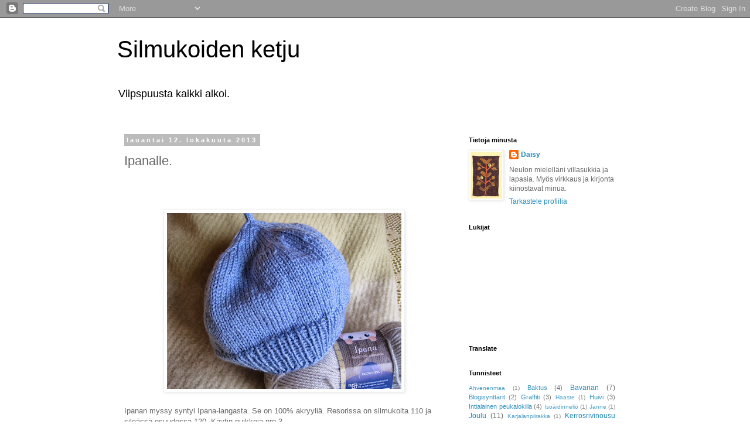

--- FILE ---
content_type: text/html; charset=UTF-8
request_url: https://silmukoidenketju.blogspot.com/2013/10/ipanalle.html
body_size: 44094
content:
<!DOCTYPE html>
<html class='v2' dir='ltr' lang='fi'>
<head>
<link href='https://www.blogger.com/static/v1/widgets/335934321-css_bundle_v2.css' rel='stylesheet' type='text/css'/>
<meta content='width=1100' name='viewport'/>
<meta content='text/html; charset=UTF-8' http-equiv='Content-Type'/>
<meta content='blogger' name='generator'/>
<link href='https://silmukoidenketju.blogspot.com/favicon.ico' rel='icon' type='image/x-icon'/>
<link href='https://silmukoidenketju.blogspot.com/2013/10/ipanalle.html' rel='canonical'/>
<link rel="alternate" type="application/atom+xml" title="Silmukoiden ketju - Atom" href="https://silmukoidenketju.blogspot.com/feeds/posts/default" />
<link rel="alternate" type="application/rss+xml" title="Silmukoiden ketju - RSS" href="https://silmukoidenketju.blogspot.com/feeds/posts/default?alt=rss" />
<link rel="service.post" type="application/atom+xml" title="Silmukoiden ketju - Atom" href="https://www.blogger.com/feeds/8610994784109617086/posts/default" />

<link rel="alternate" type="application/atom+xml" title="Silmukoiden ketju - Atom" href="https://silmukoidenketju.blogspot.com/feeds/2961950111429991355/comments/default" />
<!--Can't find substitution for tag [blog.ieCssRetrofitLinks]-->
<link href='https://blogger.googleusercontent.com/img/b/R29vZ2xl/AVvXsEhjJgL6joCB93ujJVjdybpeOUVuSP93Xq4bD550lI1b-1k4eCFEERi1u9xWfAWcN5t1Rp3E5q7aPe0aWzPIXMu6Uw6CabPGedynRI8kWkqxbK4vN2vJvNjedz92bXdKiNeGiyMi2g8QBdI1/s400/IMG_6376.JPG' rel='image_src'/>
<meta content='https://silmukoidenketju.blogspot.com/2013/10/ipanalle.html' property='og:url'/>
<meta content='Ipanalle.' property='og:title'/>
<meta content='      Ipanan myssy syntyi Ipana-langasta. Se on 100% akryyliä. Resorissa on silmukoita 110 ja sileässä osuudessa 120. Käytin puikkoja nro 3....' property='og:description'/>
<meta content='https://blogger.googleusercontent.com/img/b/R29vZ2xl/AVvXsEhjJgL6joCB93ujJVjdybpeOUVuSP93Xq4bD550lI1b-1k4eCFEERi1u9xWfAWcN5t1Rp3E5q7aPe0aWzPIXMu6Uw6CabPGedynRI8kWkqxbK4vN2vJvNjedz92bXdKiNeGiyMi2g8QBdI1/w1200-h630-p-k-no-nu/IMG_6376.JPG' property='og:image'/>
<title>Silmukoiden ketju: Ipanalle.</title>
<style id='page-skin-1' type='text/css'><!--
/*
-----------------------------------------------
Blogger Template Style
Name:     Simple
Designer: Blogger
URL:      www.blogger.com
----------------------------------------------- */
/* Content
----------------------------------------------- */
body {
font: normal normal 12px 'Trebuchet MS', Trebuchet, Verdana, sans-serif;
color: #666666;
background: #ffffff none repeat scroll top left;
padding: 0 0 0 0;
}
html body .region-inner {
min-width: 0;
max-width: 100%;
width: auto;
}
h2 {
font-size: 22px;
}
a:link {
text-decoration:none;
color: #2288bb;
}
a:visited {
text-decoration:none;
color: #888888;
}
a:hover {
text-decoration:underline;
color: #33aaff;
}
.body-fauxcolumn-outer .fauxcolumn-inner {
background: transparent none repeat scroll top left;
_background-image: none;
}
.body-fauxcolumn-outer .cap-top {
position: absolute;
z-index: 1;
height: 400px;
width: 100%;
}
.body-fauxcolumn-outer .cap-top .cap-left {
width: 100%;
background: transparent none repeat-x scroll top left;
_background-image: none;
}
.content-outer {
-moz-box-shadow: 0 0 0 rgba(0, 0, 0, .15);
-webkit-box-shadow: 0 0 0 rgba(0, 0, 0, .15);
-goog-ms-box-shadow: 0 0 0 #333333;
box-shadow: 0 0 0 rgba(0, 0, 0, .15);
margin-bottom: 1px;
}
.content-inner {
padding: 10px 40px;
}
.content-inner {
background-color: #ffffff;
}
/* Header
----------------------------------------------- */
.header-outer {
background: transparent none repeat-x scroll 0 -400px;
_background-image: none;
}
.Header h1 {
font: normal normal 40px 'Trebuchet MS',Trebuchet,Verdana,sans-serif;
color: #000000;
text-shadow: 0 0 0 rgba(0, 0, 0, .2);
}
.Header h1 a {
color: #000000;
}
.Header .description {
font-size: 18px;
color: #000000;
}
.header-inner .Header .titlewrapper {
padding: 22px 0;
}
.header-inner .Header .descriptionwrapper {
padding: 0 0;
}
/* Tabs
----------------------------------------------- */
.tabs-inner .section:first-child {
border-top: 0 solid #dddddd;
}
.tabs-inner .section:first-child ul {
margin-top: -1px;
border-top: 1px solid #dddddd;
border-left: 1px solid #dddddd;
border-right: 1px solid #dddddd;
}
.tabs-inner .widget ul {
background: transparent none repeat-x scroll 0 -800px;
_background-image: none;
border-bottom: 1px solid #dddddd;
margin-top: 0;
margin-left: -30px;
margin-right: -30px;
}
.tabs-inner .widget li a {
display: inline-block;
padding: .6em 1em;
font: normal normal 12px 'Trebuchet MS', Trebuchet, Verdana, sans-serif;
color: #000000;
border-left: 1px solid #ffffff;
border-right: 1px solid #dddddd;
}
.tabs-inner .widget li:first-child a {
border-left: none;
}
.tabs-inner .widget li.selected a, .tabs-inner .widget li a:hover {
color: #000000;
background-color: #eeeeee;
text-decoration: none;
}
/* Columns
----------------------------------------------- */
.main-outer {
border-top: 0 solid transparent;
}
.fauxcolumn-left-outer .fauxcolumn-inner {
border-right: 1px solid transparent;
}
.fauxcolumn-right-outer .fauxcolumn-inner {
border-left: 1px solid transparent;
}
/* Headings
----------------------------------------------- */
div.widget > h2,
div.widget h2.title {
margin: 0 0 1em 0;
font: normal bold 11px 'Trebuchet MS',Trebuchet,Verdana,sans-serif;
color: #000000;
}
/* Widgets
----------------------------------------------- */
.widget .zippy {
color: #999999;
text-shadow: 2px 2px 1px rgba(0, 0, 0, .1);
}
.widget .popular-posts ul {
list-style: none;
}
/* Posts
----------------------------------------------- */
h2.date-header {
font: normal bold 11px Arial, Tahoma, Helvetica, FreeSans, sans-serif;
}
.date-header span {
background-color: #bbbbbb;
color: #ffffff;
padding: 0.4em;
letter-spacing: 3px;
margin: inherit;
}
.main-inner {
padding-top: 35px;
padding-bottom: 65px;
}
.main-inner .column-center-inner {
padding: 0 0;
}
.main-inner .column-center-inner .section {
margin: 0 1em;
}
.post {
margin: 0 0 45px 0;
}
h3.post-title, .comments h4 {
font: normal normal 22px 'Trebuchet MS',Trebuchet,Verdana,sans-serif;
margin: .75em 0 0;
}
.post-body {
font-size: 110%;
line-height: 1.4;
position: relative;
}
.post-body img, .post-body .tr-caption-container, .Profile img, .Image img,
.BlogList .item-thumbnail img {
padding: 2px;
background: #ffffff;
border: 1px solid #eeeeee;
-moz-box-shadow: 1px 1px 5px rgba(0, 0, 0, .1);
-webkit-box-shadow: 1px 1px 5px rgba(0, 0, 0, .1);
box-shadow: 1px 1px 5px rgba(0, 0, 0, .1);
}
.post-body img, .post-body .tr-caption-container {
padding: 5px;
}
.post-body .tr-caption-container {
color: #666666;
}
.post-body .tr-caption-container img {
padding: 0;
background: transparent;
border: none;
-moz-box-shadow: 0 0 0 rgba(0, 0, 0, .1);
-webkit-box-shadow: 0 0 0 rgba(0, 0, 0, .1);
box-shadow: 0 0 0 rgba(0, 0, 0, .1);
}
.post-header {
margin: 0 0 1.5em;
line-height: 1.6;
font-size: 90%;
}
.post-footer {
margin: 20px -2px 0;
padding: 5px 10px;
color: #666666;
background-color: #eeeeee;
border-bottom: 1px solid #eeeeee;
line-height: 1.6;
font-size: 90%;
}
#comments .comment-author {
padding-top: 1.5em;
border-top: 1px solid transparent;
background-position: 0 1.5em;
}
#comments .comment-author:first-child {
padding-top: 0;
border-top: none;
}
.avatar-image-container {
margin: .2em 0 0;
}
#comments .avatar-image-container img {
border: 1px solid #eeeeee;
}
/* Comments
----------------------------------------------- */
.comments .comments-content .icon.blog-author {
background-repeat: no-repeat;
background-image: url([data-uri]);
}
.comments .comments-content .loadmore a {
border-top: 1px solid #999999;
border-bottom: 1px solid #999999;
}
.comments .comment-thread.inline-thread {
background-color: #eeeeee;
}
.comments .continue {
border-top: 2px solid #999999;
}
/* Accents
---------------------------------------------- */
.section-columns td.columns-cell {
border-left: 1px solid transparent;
}
.blog-pager {
background: transparent url(//www.blogblog.com/1kt/simple/paging_dot.png) repeat-x scroll top center;
}
.blog-pager-older-link, .home-link,
.blog-pager-newer-link {
background-color: #ffffff;
padding: 5px;
}
.footer-outer {
border-top: 1px dashed #bbbbbb;
}
/* Mobile
----------------------------------------------- */
body.mobile  {
background-size: auto;
}
.mobile .body-fauxcolumn-outer {
background: transparent none repeat scroll top left;
}
.mobile .body-fauxcolumn-outer .cap-top {
background-size: 100% auto;
}
.mobile .content-outer {
-webkit-box-shadow: 0 0 3px rgba(0, 0, 0, .15);
box-shadow: 0 0 3px rgba(0, 0, 0, .15);
}
.mobile .tabs-inner .widget ul {
margin-left: 0;
margin-right: 0;
}
.mobile .post {
margin: 0;
}
.mobile .main-inner .column-center-inner .section {
margin: 0;
}
.mobile .date-header span {
padding: 0.1em 10px;
margin: 0 -10px;
}
.mobile h3.post-title {
margin: 0;
}
.mobile .blog-pager {
background: transparent none no-repeat scroll top center;
}
.mobile .footer-outer {
border-top: none;
}
.mobile .main-inner, .mobile .footer-inner {
background-color: #ffffff;
}
.mobile-index-contents {
color: #666666;
}
.mobile-link-button {
background-color: #2288bb;
}
.mobile-link-button a:link, .mobile-link-button a:visited {
color: #ffffff;
}
.mobile .tabs-inner .section:first-child {
border-top: none;
}
.mobile .tabs-inner .PageList .widget-content {
background-color: #eeeeee;
color: #000000;
border-top: 1px solid #dddddd;
border-bottom: 1px solid #dddddd;
}
.mobile .tabs-inner .PageList .widget-content .pagelist-arrow {
border-left: 1px solid #dddddd;
}

--></style>
<style id='template-skin-1' type='text/css'><!--
body {
min-width: 960px;
}
.content-outer, .content-fauxcolumn-outer, .region-inner {
min-width: 960px;
max-width: 960px;
_width: 960px;
}
.main-inner .columns {
padding-left: 0;
padding-right: 310px;
}
.main-inner .fauxcolumn-center-outer {
left: 0;
right: 310px;
/* IE6 does not respect left and right together */
_width: expression(this.parentNode.offsetWidth -
parseInt("0") -
parseInt("310px") + 'px');
}
.main-inner .fauxcolumn-left-outer {
width: 0;
}
.main-inner .fauxcolumn-right-outer {
width: 310px;
}
.main-inner .column-left-outer {
width: 0;
right: 100%;
margin-left: -0;
}
.main-inner .column-right-outer {
width: 310px;
margin-right: -310px;
}
#layout {
min-width: 0;
}
#layout .content-outer {
min-width: 0;
width: 800px;
}
#layout .region-inner {
min-width: 0;
width: auto;
}
body#layout div.add_widget {
padding: 8px;
}
body#layout div.add_widget a {
margin-left: 32px;
}
--></style>
<link href='https://www.blogger.com/dyn-css/authorization.css?targetBlogID=8610994784109617086&amp;zx=82b7808f-e830-4363-b6e1-40754e10f745' media='none' onload='if(media!=&#39;all&#39;)media=&#39;all&#39;' rel='stylesheet'/><noscript><link href='https://www.blogger.com/dyn-css/authorization.css?targetBlogID=8610994784109617086&amp;zx=82b7808f-e830-4363-b6e1-40754e10f745' rel='stylesheet'/></noscript>
<meta name='google-adsense-platform-account' content='ca-host-pub-1556223355139109'/>
<meta name='google-adsense-platform-domain' content='blogspot.com'/>

</head>
<body class='loading variant-simplysimple'>
<div class='navbar section' id='navbar' name='Navigointipalkki'><div class='widget Navbar' data-version='1' id='Navbar1'><script type="text/javascript">
    function setAttributeOnload(object, attribute, val) {
      if(window.addEventListener) {
        window.addEventListener('load',
          function(){ object[attribute] = val; }, false);
      } else {
        window.attachEvent('onload', function(){ object[attribute] = val; });
      }
    }
  </script>
<div id="navbar-iframe-container"></div>
<script type="text/javascript" src="https://apis.google.com/js/platform.js"></script>
<script type="text/javascript">
      gapi.load("gapi.iframes:gapi.iframes.style.bubble", function() {
        if (gapi.iframes && gapi.iframes.getContext) {
          gapi.iframes.getContext().openChild({
              url: 'https://www.blogger.com/navbar/8610994784109617086?po\x3d2961950111429991355\x26origin\x3dhttps://silmukoidenketju.blogspot.com',
              where: document.getElementById("navbar-iframe-container"),
              id: "navbar-iframe"
          });
        }
      });
    </script><script type="text/javascript">
(function() {
var script = document.createElement('script');
script.type = 'text/javascript';
script.src = '//pagead2.googlesyndication.com/pagead/js/google_top_exp.js';
var head = document.getElementsByTagName('head')[0];
if (head) {
head.appendChild(script);
}})();
</script>
</div></div>
<div class='body-fauxcolumns'>
<div class='fauxcolumn-outer body-fauxcolumn-outer'>
<div class='cap-top'>
<div class='cap-left'></div>
<div class='cap-right'></div>
</div>
<div class='fauxborder-left'>
<div class='fauxborder-right'></div>
<div class='fauxcolumn-inner'>
</div>
</div>
<div class='cap-bottom'>
<div class='cap-left'></div>
<div class='cap-right'></div>
</div>
</div>
</div>
<div class='content'>
<div class='content-fauxcolumns'>
<div class='fauxcolumn-outer content-fauxcolumn-outer'>
<div class='cap-top'>
<div class='cap-left'></div>
<div class='cap-right'></div>
</div>
<div class='fauxborder-left'>
<div class='fauxborder-right'></div>
<div class='fauxcolumn-inner'>
</div>
</div>
<div class='cap-bottom'>
<div class='cap-left'></div>
<div class='cap-right'></div>
</div>
</div>
</div>
<div class='content-outer'>
<div class='content-cap-top cap-top'>
<div class='cap-left'></div>
<div class='cap-right'></div>
</div>
<div class='fauxborder-left content-fauxborder-left'>
<div class='fauxborder-right content-fauxborder-right'></div>
<div class='content-inner'>
<header>
<div class='header-outer'>
<div class='header-cap-top cap-top'>
<div class='cap-left'></div>
<div class='cap-right'></div>
</div>
<div class='fauxborder-left header-fauxborder-left'>
<div class='fauxborder-right header-fauxborder-right'></div>
<div class='region-inner header-inner'>
<div class='header section' id='header' name='Otsikko'><div class='widget Header' data-version='1' id='Header1'>
<div id='header-inner'>
<div class='titlewrapper'>
<h1 class='title'>
<a href='https://silmukoidenketju.blogspot.com/'>
Silmukoiden ketju
</a>
</h1>
</div>
<div class='descriptionwrapper'>
<p class='description'><span>Viipspuusta kaikki alkoi.</span></p>
</div>
</div>
</div></div>
</div>
</div>
<div class='header-cap-bottom cap-bottom'>
<div class='cap-left'></div>
<div class='cap-right'></div>
</div>
</div>
</header>
<div class='tabs-outer'>
<div class='tabs-cap-top cap-top'>
<div class='cap-left'></div>
<div class='cap-right'></div>
</div>
<div class='fauxborder-left tabs-fauxborder-left'>
<div class='fauxborder-right tabs-fauxborder-right'></div>
<div class='region-inner tabs-inner'>
<div class='tabs no-items section' id='crosscol' name='Kaikki sarakkeet'></div>
<div class='tabs no-items section' id='crosscol-overflow' name='Cross-Column 2'></div>
</div>
</div>
<div class='tabs-cap-bottom cap-bottom'>
<div class='cap-left'></div>
<div class='cap-right'></div>
</div>
</div>
<div class='main-outer'>
<div class='main-cap-top cap-top'>
<div class='cap-left'></div>
<div class='cap-right'></div>
</div>
<div class='fauxborder-left main-fauxborder-left'>
<div class='fauxborder-right main-fauxborder-right'></div>
<div class='region-inner main-inner'>
<div class='columns fauxcolumns'>
<div class='fauxcolumn-outer fauxcolumn-center-outer'>
<div class='cap-top'>
<div class='cap-left'></div>
<div class='cap-right'></div>
</div>
<div class='fauxborder-left'>
<div class='fauxborder-right'></div>
<div class='fauxcolumn-inner'>
</div>
</div>
<div class='cap-bottom'>
<div class='cap-left'></div>
<div class='cap-right'></div>
</div>
</div>
<div class='fauxcolumn-outer fauxcolumn-left-outer'>
<div class='cap-top'>
<div class='cap-left'></div>
<div class='cap-right'></div>
</div>
<div class='fauxborder-left'>
<div class='fauxborder-right'></div>
<div class='fauxcolumn-inner'>
</div>
</div>
<div class='cap-bottom'>
<div class='cap-left'></div>
<div class='cap-right'></div>
</div>
</div>
<div class='fauxcolumn-outer fauxcolumn-right-outer'>
<div class='cap-top'>
<div class='cap-left'></div>
<div class='cap-right'></div>
</div>
<div class='fauxborder-left'>
<div class='fauxborder-right'></div>
<div class='fauxcolumn-inner'>
</div>
</div>
<div class='cap-bottom'>
<div class='cap-left'></div>
<div class='cap-right'></div>
</div>
</div>
<!-- corrects IE6 width calculation -->
<div class='columns-inner'>
<div class='column-center-outer'>
<div class='column-center-inner'>
<div class='main section' id='main' name='Ensisijainen'><div class='widget Blog' data-version='1' id='Blog1'>
<div class='blog-posts hfeed'>

          <div class="date-outer">
        
<h2 class='date-header'><span>lauantai 12. lokakuuta 2013</span></h2>

          <div class="date-posts">
        
<div class='post-outer'>
<div class='post hentry uncustomized-post-template' itemprop='blogPost' itemscope='itemscope' itemtype='http://schema.org/BlogPosting'>
<meta content='https://blogger.googleusercontent.com/img/b/R29vZ2xl/AVvXsEhjJgL6joCB93ujJVjdybpeOUVuSP93Xq4bD550lI1b-1k4eCFEERi1u9xWfAWcN5t1Rp3E5q7aPe0aWzPIXMu6Uw6CabPGedynRI8kWkqxbK4vN2vJvNjedz92bXdKiNeGiyMi2g8QBdI1/s400/IMG_6376.JPG' itemprop='image_url'/>
<meta content='8610994784109617086' itemprop='blogId'/>
<meta content='2961950111429991355' itemprop='postId'/>
<a name='2961950111429991355'></a>
<h3 class='post-title entry-title' itemprop='name'>
Ipanalle.
</h3>
<div class='post-header'>
<div class='post-header-line-1'></div>
</div>
<div class='post-body entry-content' id='post-body-2961950111429991355' itemprop='description articleBody'>
<br />
<br />
<br />
<div class="separator" style="clear: both; text-align: center;">
<a href="https://blogger.googleusercontent.com/img/b/R29vZ2xl/AVvXsEhjJgL6joCB93ujJVjdybpeOUVuSP93Xq4bD550lI1b-1k4eCFEERi1u9xWfAWcN5t1Rp3E5q7aPe0aWzPIXMu6Uw6CabPGedynRI8kWkqxbK4vN2vJvNjedz92bXdKiNeGiyMi2g8QBdI1/s1600/IMG_6376.JPG" imageanchor="1" style="margin-left: 1em; margin-right: 1em;"><img border="0" height="300" src="https://blogger.googleusercontent.com/img/b/R29vZ2xl/AVvXsEhjJgL6joCB93ujJVjdybpeOUVuSP93Xq4bD550lI1b-1k4eCFEERi1u9xWfAWcN5t1Rp3E5q7aPe0aWzPIXMu6Uw6CabPGedynRI8kWkqxbK4vN2vJvNjedz92bXdKiNeGiyMi2g8QBdI1/s400/IMG_6376.JPG" width="400" /></a></div>
<br />
Ipanan myssy syntyi Ipana-langasta. Se on 100% akryyliä. Resorissa on silmukoita 110 ja sileässä osuudessa 120. Käytin puikkoja nro 3.<br />
<br />
<br />
<div class="separator" style="clear: both; text-align: center;">
<a href="https://blogger.googleusercontent.com/img/b/R29vZ2xl/AVvXsEhbb_pt273M6Fvoy1wvaMGiZW0tiOXrHxvuJNh6IrQC_BFqUS5xBLTMYmcUQAh8n0Vu2QdT-16FNdgk8RsTo_1bueVlv5ZnbQWrxFFaLpyXV5ElpntrgRIgTyS-ELyy5K_z-nhR4DuDpB8S/s1600/IMG_6381.JPG" imageanchor="1" style="margin-left: 1em; margin-right: 1em;"><img border="0" height="300" src="https://blogger.googleusercontent.com/img/b/R29vZ2xl/AVvXsEhbb_pt273M6Fvoy1wvaMGiZW0tiOXrHxvuJNh6IrQC_BFqUS5xBLTMYmcUQAh8n0Vu2QdT-16FNdgk8RsTo_1bueVlv5ZnbQWrxFFaLpyXV5ElpntrgRIgTyS-ELyy5K_z-nhR4DuDpB8S/s400/IMG_6381.JPG" width="400" /></a></div>
<br />
Kavennus sujui siten, että aloin kaventaa 20 silmukan välein. Luku ei mennytkään tasan, joten jatkoin vain&nbsp;joustavasti seuraavalla kerroksella 19 jne. silmukan välein kaventamista. Siitä syntyy tuo "sikinsokin" vaikutelma. Lopuksi jatkoin kuudella silmukalla pienen hännän.<br />
Myssyn sopivuus on vielä arvoitus. Niistä kun tulee helposti liian suuria . Tai pieniä.<br />
<br />
<br />
<div class="separator" style="clear: both; text-align: center;">
<a href="https://blogger.googleusercontent.com/img/b/R29vZ2xl/AVvXsEihMJiyPKg6uPDpU1xLYkY1_YJJf5a7qDozT76QHZx0HYPfh5IPM6G6HcKDz60JgEKmks929pdJGD0KhGiJ3udolebV63_-qMW7UP8jzUPRN7jpiawEF7JpuIwTqWUkhEs3k5HJRgk5iGAE/s1600/IMG_6384.JPG" imageanchor="1" style="margin-left: 1em; margin-right: 1em;"><img border="0" height="300" src="https://blogger.googleusercontent.com/img/b/R29vZ2xl/AVvXsEihMJiyPKg6uPDpU1xLYkY1_YJJf5a7qDozT76QHZx0HYPfh5IPM6G6HcKDz60JgEKmks929pdJGD0KhGiJ3udolebV63_-qMW7UP8jzUPRN7jpiawEF7JpuIwTqWUkhEs3k5HJRgk5iGAE/s400/IMG_6384.JPG" width="400" /></a></div>
<br />
Lähikauppani, Valintatalo myi Nostalgiaa alennuksella.&nbsp; Ostin sitten minäkin varastoon kuusi kerää. Olen oppinut ostamaan aina kaksi kerää kerralla, että voi aloittaa molemmat sukat yhtä aikaa.<br />
Äidiltä opittu tapa tehdä sukat. Valmistuvat samalla, aivan kuin huomaamatta.<br />
<br />
<div class="separator" style="clear: both; text-align: center;">
<a href="https://blogger.googleusercontent.com/img/b/R29vZ2xl/AVvXsEhe2X93ppHfe3jHm607biQ_wO4sVaROzRftiy_myNy0LJc9QTr2ZqtsM7bbCf3pqLSQUDuXts_Svipx7EqSyXQ9RmI9lUmqnmCLN-FWj3XGDKPkd0IBTaiFvZwBzd1_6CRKn9zWWUmzfigs/s1600/IMG_6387.JPG" imageanchor="1" style="margin-left: 1em; margin-right: 1em;"><img border="0" height="300" src="https://blogger.googleusercontent.com/img/b/R29vZ2xl/AVvXsEhe2X93ppHfe3jHm607biQ_wO4sVaROzRftiy_myNy0LJc9QTr2ZqtsM7bbCf3pqLSQUDuXts_Svipx7EqSyXQ9RmI9lUmqnmCLN-FWj3XGDKPkd0IBTaiFvZwBzd1_6CRKn9zWWUmzfigs/s400/IMG_6387.JPG" width="400" /></a></div>
<br />
Tässä paras palkinto sukantekijälle. Vanhoihin polvisukkiin pyydettiin uudet terät. <br />
Sukat ovat harmaata Nallea. Varressa on 16 silmukkaa puikolla, ilman mitään kavennuksia. Hoikkasäärisellä onnistuu noinkin. <br />
<br />
Blogin olemassaolon aikana lähes kaikki käsityöt on täällä tullut julkaistua. Nyt livahtivat yhdet perussukat maailmalle kuin salaa. Olivat kokoa 36 ja menivät tosi tarpeeseen. Yksi pipo myös&nbsp;jäi&nbsp;&nbsp;kuvaamatta, sellainen liian suuri mutta kivannäköinen retro.<br />
<br />
<br />
<div style='clear: both;'></div>
</div>
<div class='post-footer'>
<div class='post-footer-line post-footer-line-1'>
<span class='post-author vcard'>
Lähettänyt
<span class='fn' itemprop='author' itemscope='itemscope' itemtype='http://schema.org/Person'>
<meta content='https://www.blogger.com/profile/15209043705849451941' itemprop='url'/>
<a class='g-profile' href='https://www.blogger.com/profile/15209043705849451941' rel='author' title='author profile'>
<span itemprop='name'>Daisy</span>
</a>
</span>
</span>
<span class='post-timestamp'>
klo
<meta content='https://silmukoidenketju.blogspot.com/2013/10/ipanalle.html' itemprop='url'/>
<a class='timestamp-link' href='https://silmukoidenketju.blogspot.com/2013/10/ipanalle.html' rel='bookmark' title='permanent link'><abbr class='published' itemprop='datePublished' title='2013-10-12T15:18:00+03:00'>15.18</abbr></a>
</span>
<span class='post-comment-link'>
</span>
<span class='post-icons'>
<span class='item-control blog-admin pid-2064805492'>
<a href='https://www.blogger.com/post-edit.g?blogID=8610994784109617086&postID=2961950111429991355&from=pencil' title='Muokkaa tekstiä'>
<img alt='' class='icon-action' height='18' src='https://resources.blogblog.com/img/icon18_edit_allbkg.gif' width='18'/>
</a>
</span>
</span>
<div class='post-share-buttons goog-inline-block'>
<a class='goog-inline-block share-button sb-email' href='https://www.blogger.com/share-post.g?blogID=8610994784109617086&postID=2961950111429991355&target=email' target='_blank' title='Kohteen lähettäminen sähköpostitse'><span class='share-button-link-text'>Kohteen lähettäminen sähköpostitse</span></a><a class='goog-inline-block share-button sb-blog' href='https://www.blogger.com/share-post.g?blogID=8610994784109617086&postID=2961950111429991355&target=blog' onclick='window.open(this.href, "_blank", "height=270,width=475"); return false;' target='_blank' title='Bloggaa tästä!'><span class='share-button-link-text'>Bloggaa tästä!</span></a><a class='goog-inline-block share-button sb-twitter' href='https://www.blogger.com/share-post.g?blogID=8610994784109617086&postID=2961950111429991355&target=twitter' target='_blank' title='Jaa X:ssä'><span class='share-button-link-text'>Jaa X:ssä</span></a><a class='goog-inline-block share-button sb-facebook' href='https://www.blogger.com/share-post.g?blogID=8610994784109617086&postID=2961950111429991355&target=facebook' onclick='window.open(this.href, "_blank", "height=430,width=640"); return false;' target='_blank' title='Jaa Facebookiin'><span class='share-button-link-text'>Jaa Facebookiin</span></a><a class='goog-inline-block share-button sb-pinterest' href='https://www.blogger.com/share-post.g?blogID=8610994784109617086&postID=2961950111429991355&target=pinterest' target='_blank' title='Jaa Pinterestiin'><span class='share-button-link-text'>Jaa Pinterestiin</span></a>
</div>
</div>
<div class='post-footer-line post-footer-line-2'>
<span class='post-labels'>
Tunnisteet:
<a href='https://silmukoidenketju.blogspot.com/search/label/lapselle' rel='tag'>lapselle</a>,
<a href='https://silmukoidenketju.blogspot.com/search/label/Neulominen' rel='tag'>Neulominen</a>,
<a href='https://silmukoidenketju.blogspot.com/search/label/Pipo' rel='tag'>Pipo</a>,
<a href='https://silmukoidenketju.blogspot.com/search/label/Sukat' rel='tag'>Sukat</a>
</span>
</div>
<div class='post-footer-line post-footer-line-3'>
<span class='post-location'>
</span>
</div>
</div>
</div>
<div class='comments' id='comments'>
<a name='comments'></a>
<h4>10 kommenttia:</h4>
<div class='comments-content'>
<script async='async' src='' type='text/javascript'></script>
<script type='text/javascript'>
    (function() {
      var items = null;
      var msgs = null;
      var config = {};

// <![CDATA[
      var cursor = null;
      if (items && items.length > 0) {
        cursor = parseInt(items[items.length - 1].timestamp) + 1;
      }

      var bodyFromEntry = function(entry) {
        var text = (entry &&
                    ((entry.content && entry.content.$t) ||
                     (entry.summary && entry.summary.$t))) ||
            '';
        if (entry && entry.gd$extendedProperty) {
          for (var k in entry.gd$extendedProperty) {
            if (entry.gd$extendedProperty[k].name == 'blogger.contentRemoved') {
              return '<span class="deleted-comment">' + text + '</span>';
            }
          }
        }
        return text;
      }

      var parse = function(data) {
        cursor = null;
        var comments = [];
        if (data && data.feed && data.feed.entry) {
          for (var i = 0, entry; entry = data.feed.entry[i]; i++) {
            var comment = {};
            // comment ID, parsed out of the original id format
            var id = /blog-(\d+).post-(\d+)/.exec(entry.id.$t);
            comment.id = id ? id[2] : null;
            comment.body = bodyFromEntry(entry);
            comment.timestamp = Date.parse(entry.published.$t) + '';
            if (entry.author && entry.author.constructor === Array) {
              var auth = entry.author[0];
              if (auth) {
                comment.author = {
                  name: (auth.name ? auth.name.$t : undefined),
                  profileUrl: (auth.uri ? auth.uri.$t : undefined),
                  avatarUrl: (auth.gd$image ? auth.gd$image.src : undefined)
                };
              }
            }
            if (entry.link) {
              if (entry.link[2]) {
                comment.link = comment.permalink = entry.link[2].href;
              }
              if (entry.link[3]) {
                var pid = /.*comments\/default\/(\d+)\?.*/.exec(entry.link[3].href);
                if (pid && pid[1]) {
                  comment.parentId = pid[1];
                }
              }
            }
            comment.deleteclass = 'item-control blog-admin';
            if (entry.gd$extendedProperty) {
              for (var k in entry.gd$extendedProperty) {
                if (entry.gd$extendedProperty[k].name == 'blogger.itemClass') {
                  comment.deleteclass += ' ' + entry.gd$extendedProperty[k].value;
                } else if (entry.gd$extendedProperty[k].name == 'blogger.displayTime') {
                  comment.displayTime = entry.gd$extendedProperty[k].value;
                }
              }
            }
            comments.push(comment);
          }
        }
        return comments;
      };

      var paginator = function(callback) {
        if (hasMore()) {
          var url = config.feed + '?alt=json&v=2&orderby=published&reverse=false&max-results=50';
          if (cursor) {
            url += '&published-min=' + new Date(cursor).toISOString();
          }
          window.bloggercomments = function(data) {
            var parsed = parse(data);
            cursor = parsed.length < 50 ? null
                : parseInt(parsed[parsed.length - 1].timestamp) + 1
            callback(parsed);
            window.bloggercomments = null;
          }
          url += '&callback=bloggercomments';
          var script = document.createElement('script');
          script.type = 'text/javascript';
          script.src = url;
          document.getElementsByTagName('head')[0].appendChild(script);
        }
      };
      var hasMore = function() {
        return !!cursor;
      };
      var getMeta = function(key, comment) {
        if ('iswriter' == key) {
          var matches = !!comment.author
              && comment.author.name == config.authorName
              && comment.author.profileUrl == config.authorUrl;
          return matches ? 'true' : '';
        } else if ('deletelink' == key) {
          return config.baseUri + '/comment/delete/'
               + config.blogId + '/' + comment.id;
        } else if ('deleteclass' == key) {
          return comment.deleteclass;
        }
        return '';
      };

      var replybox = null;
      var replyUrlParts = null;
      var replyParent = undefined;

      var onReply = function(commentId, domId) {
        if (replybox == null) {
          // lazily cache replybox, and adjust to suit this style:
          replybox = document.getElementById('comment-editor');
          if (replybox != null) {
            replybox.height = '250px';
            replybox.style.display = 'block';
            replyUrlParts = replybox.src.split('#');
          }
        }
        if (replybox && (commentId !== replyParent)) {
          replybox.src = '';
          document.getElementById(domId).insertBefore(replybox, null);
          replybox.src = replyUrlParts[0]
              + (commentId ? '&parentID=' + commentId : '')
              + '#' + replyUrlParts[1];
          replyParent = commentId;
        }
      };

      var hash = (window.location.hash || '#').substring(1);
      var startThread, targetComment;
      if (/^comment-form_/.test(hash)) {
        startThread = hash.substring('comment-form_'.length);
      } else if (/^c[0-9]+$/.test(hash)) {
        targetComment = hash.substring(1);
      }

      // Configure commenting API:
      var configJso = {
        'maxDepth': config.maxThreadDepth
      };
      var provider = {
        'id': config.postId,
        'data': items,
        'loadNext': paginator,
        'hasMore': hasMore,
        'getMeta': getMeta,
        'onReply': onReply,
        'rendered': true,
        'initComment': targetComment,
        'initReplyThread': startThread,
        'config': configJso,
        'messages': msgs
      };

      var render = function() {
        if (window.goog && window.goog.comments) {
          var holder = document.getElementById('comment-holder');
          window.goog.comments.render(holder, provider);
        }
      };

      // render now, or queue to render when library loads:
      if (window.goog && window.goog.comments) {
        render();
      } else {
        window.goog = window.goog || {};
        window.goog.comments = window.goog.comments || {};
        window.goog.comments.loadQueue = window.goog.comments.loadQueue || [];
        window.goog.comments.loadQueue.push(render);
      }
    })();
// ]]>
  </script>
<div id='comment-holder'>
<div class="comment-thread toplevel-thread"><ol id="top-ra"><li class="comment" id="c1531489371459348451"><div class="avatar-image-container"><img src="//www.blogger.com/img/blogger_logo_round_35.png" alt=""/></div><div class="comment-block"><div class="comment-header"><cite class="user"><a href="https://www.blogger.com/profile/18103731800574731144" rel="nofollow">kosotäti</a></cite><span class="icon user "></span><span class="datetime secondary-text"><a rel="nofollow" href="https://silmukoidenketju.blogspot.com/2013/10/ipanalle.html?showComment=1381585294276#c1531489371459348451">12 lokakuuta, 2013 16:41</a></span></div><p class="comment-content">Ipanan myssy on ihana.<br>paras kiitos sukantekijälle on tuo että halutaan uudet terät vanhoihin varsiin.<br>meillä miehillä mummoni neulomissa varsissa jo kolmannet terät:)))</p><span class="comment-actions secondary-text"><a class="comment-reply" target="_self" data-comment-id="1531489371459348451">Vastaa</a><span class="item-control blog-admin blog-admin pid-329165547"><a target="_self" href="https://www.blogger.com/comment/delete/8610994784109617086/1531489371459348451">Poista</a></span></span></div><div class="comment-replies"><div id="c1531489371459348451-rt" class="comment-thread inline-thread"><span class="thread-toggle thread-expanded"><span class="thread-arrow"></span><span class="thread-count"><a target="_self">Vastaukset</a></span></span><ol id="c1531489371459348451-ra" class="thread-chrome thread-expanded"><div><li class="comment" id="c8385050537883244581"><div class="avatar-image-container"><img src="//blogger.googleusercontent.com/img/b/R29vZ2xl/AVvXsEjTWy8AipTYayxMCde-uL46ONuG28IspKnvL58XeNO1J9qyTg03rwtl8MwOfcX5HsCfyy_n0CPcJCk-GQdd2VXwM2rE2YynRkjL1dgTBPi50YCkmMs6gn13Eip043-2pQ/s45-c/*" alt=""/></div><div class="comment-block"><div class="comment-header"><cite class="user"><a href="https://www.blogger.com/profile/15209043705849451941" rel="nofollow">Daisy</a></cite><span class="icon user blog-author"></span><span class="datetime secondary-text"><a rel="nofollow" href="https://silmukoidenketju.blogspot.com/2013/10/ipanalle.html?showComment=1381586474395#c8385050537883244581">12 lokakuuta, 2013 17:01</a></span></div><p class="comment-content">Kiitos kosotäti. En edes muistanut noita sukkia tehneeni. Luultavasti kymmenen vuotta olleet käytössä. Ovat kuulemma niin hyvät ja käyttökelpoiset. Uusiakin jo kyllä kaipasi tuo hoikkasääreni. </p><span class="comment-actions secondary-text"><span class="item-control blog-admin blog-admin pid-2064805492"><a target="_self" href="https://www.blogger.com/comment/delete/8610994784109617086/8385050537883244581">Poista</a></span></span></div><div class="comment-replies"><div id="c8385050537883244581-rt" class="comment-thread inline-thread hidden"><span class="thread-toggle thread-expanded"><span class="thread-arrow"></span><span class="thread-count"><a target="_self">Vastaukset</a></span></span><ol id="c8385050537883244581-ra" class="thread-chrome thread-expanded"><div></div><div id="c8385050537883244581-continue" class="continue"><a class="comment-reply" target="_self" data-comment-id="8385050537883244581">Vastaa</a></div></ol></div></div><div class="comment-replybox-single" id="c8385050537883244581-ce"></div></li></div><div id="c1531489371459348451-continue" class="continue"><a class="comment-reply" target="_self" data-comment-id="1531489371459348451">Vastaa</a></div></ol></div></div><div class="comment-replybox-single" id="c1531489371459348451-ce"></div></li><li class="comment" id="c7229251580282503408"><div class="avatar-image-container"><img src="//blogger.googleusercontent.com/img/b/R29vZ2xl/AVvXsEiZvmLxF-8s0Ge13Ao3ywjRt5fb8MOuJJK6Uts668smlR-xEvYx3lQd0cdDLUPHJjNr7WFquV9kjjZdWk6savc5mF13f1_hgPJVv6ITubffV7zGppcGPZrQZ7umVyBcvro/s45-c/mummu+ja+koirat.jpg" alt=""/></div><div class="comment-block"><div class="comment-header"><cite class="user"><a href="https://www.blogger.com/profile/12164246534446059922" rel="nofollow">mummeli</a></cite><span class="icon user "></span><span class="datetime secondary-text"><a rel="nofollow" href="https://silmukoidenketju.blogspot.com/2013/10/ipanalle.html?showComment=1381591186298#c7229251580282503408">12 lokakuuta, 2013 18:19</a></span></div><p class="comment-content">Tuohan oli ennen hyvin yleistä että uudet terät kudottiin, säästyihän siinä lankaa, Ja vielä varsi käännettiin niin, että entinen takareuna siirrettiinkin etureunaksi, koska usein se oli sieltä takaa kuluneempi. Vieläkin sitä tapaa voisi suosia, mutta usein vain menee varmaan roskiin jos rikki menevät. Osataanohan enään edes parsiakkaan.</p><span class="comment-actions secondary-text"><a class="comment-reply" target="_self" data-comment-id="7229251580282503408">Vastaa</a><span class="item-control blog-admin blog-admin pid-1738506988"><a target="_self" href="https://www.blogger.com/comment/delete/8610994784109617086/7229251580282503408">Poista</a></span></span></div><div class="comment-replies"><div id="c7229251580282503408-rt" class="comment-thread inline-thread hidden"><span class="thread-toggle thread-expanded"><span class="thread-arrow"></span><span class="thread-count"><a target="_self">Vastaukset</a></span></span><ol id="c7229251580282503408-ra" class="thread-chrome thread-expanded"><div></div><div id="c7229251580282503408-continue" class="continue"><a class="comment-reply" target="_self" data-comment-id="7229251580282503408">Vastaa</a></div></ol></div></div><div class="comment-replybox-single" id="c7229251580282503408-ce"></div></li><li class="comment" id="c9018536793055967535"><div class="avatar-image-container"><img src="//blogger.googleusercontent.com/img/b/R29vZ2xl/AVvXsEjTWy8AipTYayxMCde-uL46ONuG28IspKnvL58XeNO1J9qyTg03rwtl8MwOfcX5HsCfyy_n0CPcJCk-GQdd2VXwM2rE2YynRkjL1dgTBPi50YCkmMs6gn13Eip043-2pQ/s45-c/*" alt=""/></div><div class="comment-block"><div class="comment-header"><cite class="user"><a href="https://www.blogger.com/profile/15209043705849451941" rel="nofollow">Daisy</a></cite><span class="icon user blog-author"></span><span class="datetime secondary-text"><a rel="nofollow" href="https://silmukoidenketju.blogspot.com/2013/10/ipanalle.html?showComment=1381592474596#c9018536793055967535">12 lokakuuta, 2013 18:41</a></span></div><p class="comment-content">Kiitos mummeli. Kaikki on enemmän kertakäyttöista nykyisin. Sukkien tekokin harrastus, eikä sellainen pakon sanelema kotityö. Eikä tule parsittua; eivätkä minun käytössä edes kulu rikki koskaan.</p><span class="comment-actions secondary-text"><a class="comment-reply" target="_self" data-comment-id="9018536793055967535">Vastaa</a><span class="item-control blog-admin blog-admin pid-2064805492"><a target="_self" href="https://www.blogger.com/comment/delete/8610994784109617086/9018536793055967535">Poista</a></span></span></div><div class="comment-replies"><div id="c9018536793055967535-rt" class="comment-thread inline-thread hidden"><span class="thread-toggle thread-expanded"><span class="thread-arrow"></span><span class="thread-count"><a target="_self">Vastaukset</a></span></span><ol id="c9018536793055967535-ra" class="thread-chrome thread-expanded"><div></div><div id="c9018536793055967535-continue" class="continue"><a class="comment-reply" target="_self" data-comment-id="9018536793055967535">Vastaa</a></div></ol></div></div><div class="comment-replybox-single" id="c9018536793055967535-ce"></div></li><li class="comment" id="c2246359671393274067"><div class="avatar-image-container"><img src="//blogger.googleusercontent.com/img/b/R29vZ2xl/AVvXsEhRVVXV-jNodKqqZbO21IzEtIr2jsYNQIDdck7zlQrLjKfVBC-ToQidbU5aa5nDa83Q2Wp4c2oYbhYP8nJadi9Az_c5mSWX9IP_kfVRd98-JtcqijzFxr1vVPsNghmjXA/s45-c/profile.jpg" alt=""/></div><div class="comment-block"><div class="comment-header"><cite class="user"><a href="https://www.blogger.com/profile/10037742139654442151" rel="nofollow">Irma</a></cite><span class="icon user "></span><span class="datetime secondary-text"><a rel="nofollow" href="https://silmukoidenketju.blogspot.com/2013/10/ipanalle.html?showComment=1381606613194#c2246359671393274067">12 lokakuuta, 2013 22:36</a></span></div><p class="comment-content">Kaunis tuo ipananmyssy ja myös sukat lämpimät nyt kohta niitä tarvitaankin kun alkaa kylmät ilmat:)</p><span class="comment-actions secondary-text"><a class="comment-reply" target="_self" data-comment-id="2246359671393274067">Vastaa</a><span class="item-control blog-admin blog-admin pid-765765454"><a target="_self" href="https://www.blogger.com/comment/delete/8610994784109617086/2246359671393274067">Poista</a></span></span></div><div class="comment-replies"><div id="c2246359671393274067-rt" class="comment-thread inline-thread hidden"><span class="thread-toggle thread-expanded"><span class="thread-arrow"></span><span class="thread-count"><a target="_self">Vastaukset</a></span></span><ol id="c2246359671393274067-ra" class="thread-chrome thread-expanded"><div></div><div id="c2246359671393274067-continue" class="continue"><a class="comment-reply" target="_self" data-comment-id="2246359671393274067">Vastaa</a></div></ol></div></div><div class="comment-replybox-single" id="c2246359671393274067-ce"></div></li><li class="comment" id="c2580747389151299625"><div class="avatar-image-container"><img src="//blogger.googleusercontent.com/img/b/R29vZ2xl/AVvXsEjTWy8AipTYayxMCde-uL46ONuG28IspKnvL58XeNO1J9qyTg03rwtl8MwOfcX5HsCfyy_n0CPcJCk-GQdd2VXwM2rE2YynRkjL1dgTBPi50YCkmMs6gn13Eip043-2pQ/s45-c/*" alt=""/></div><div class="comment-block"><div class="comment-header"><cite class="user"><a href="https://www.blogger.com/profile/15209043705849451941" rel="nofollow">Daisy</a></cite><span class="icon user blog-author"></span><span class="datetime secondary-text"><a rel="nofollow" href="https://silmukoidenketju.blogspot.com/2013/10/ipanalle.html?showComment=1381646911596#c2580747389151299625">13 lokakuuta, 2013 09:48</a></span></div><p class="comment-content">Kiitos Irma. Onneksi vielä on kaunista ja lämmintä mutta viikollahan taitaa kylmä rintama lähestyä.<br></p><span class="comment-actions secondary-text"><a class="comment-reply" target="_self" data-comment-id="2580747389151299625">Vastaa</a><span class="item-control blog-admin blog-admin pid-2064805492"><a target="_self" href="https://www.blogger.com/comment/delete/8610994784109617086/2580747389151299625">Poista</a></span></span></div><div class="comment-replies"><div id="c2580747389151299625-rt" class="comment-thread inline-thread hidden"><span class="thread-toggle thread-expanded"><span class="thread-arrow"></span><span class="thread-count"><a target="_self">Vastaukset</a></span></span><ol id="c2580747389151299625-ra" class="thread-chrome thread-expanded"><div></div><div id="c2580747389151299625-continue" class="continue"><a class="comment-reply" target="_self" data-comment-id="2580747389151299625">Vastaa</a></div></ol></div></div><div class="comment-replybox-single" id="c2580747389151299625-ce"></div></li><li class="comment" id="c7532845177891798747"><div class="avatar-image-container"><img src="//www.blogger.com/img/blogger_logo_round_35.png" alt=""/></div><div class="comment-block"><div class="comment-header"><cite class="user"><a href="https://www.blogger.com/profile/08193699600539002149" rel="nofollow">Unknown</a></cite><span class="icon user "></span><span class="datetime secondary-text"><a rel="nofollow" href="https://silmukoidenketju.blogspot.com/2013/10/ipanalle.html?showComment=1381680127858#c7532845177891798747">13 lokakuuta, 2013 19:02</a></span></div><p class="comment-content">Täällähän on puikot suihkineet oikein urakalla :)</p><span class="comment-actions secondary-text"><a class="comment-reply" target="_self" data-comment-id="7532845177891798747">Vastaa</a><span class="item-control blog-admin blog-admin pid-986636531"><a target="_self" href="https://www.blogger.com/comment/delete/8610994784109617086/7532845177891798747">Poista</a></span></span></div><div class="comment-replies"><div id="c7532845177891798747-rt" class="comment-thread inline-thread"><span class="thread-toggle thread-expanded"><span class="thread-arrow"></span><span class="thread-count"><a target="_self">Vastaukset</a></span></span><ol id="c7532845177891798747-ra" class="thread-chrome thread-expanded"><div><li class="comment" id="c3828753949792887995"><div class="avatar-image-container"><img src="//blogger.googleusercontent.com/img/b/R29vZ2xl/AVvXsEjTWy8AipTYayxMCde-uL46ONuG28IspKnvL58XeNO1J9qyTg03rwtl8MwOfcX5HsCfyy_n0CPcJCk-GQdd2VXwM2rE2YynRkjL1dgTBPi50YCkmMs6gn13Eip043-2pQ/s45-c/*" alt=""/></div><div class="comment-block"><div class="comment-header"><cite class="user"><a href="https://www.blogger.com/profile/15209043705849451941" rel="nofollow">Daisy</a></cite><span class="icon user blog-author"></span><span class="datetime secondary-text"><a rel="nofollow" href="https://silmukoidenketju.blogspot.com/2013/10/ipanalle.html?showComment=1381734315650#c3828753949792887995">14 lokakuuta, 2013 10:05</a></span></div><p class="comment-content">Kiitos Anneli. Koukussa puikkoihin</p><span class="comment-actions secondary-text"><span class="item-control blog-admin blog-admin pid-2064805492"><a target="_self" href="https://www.blogger.com/comment/delete/8610994784109617086/3828753949792887995">Poista</a></span></span></div><div class="comment-replies"><div id="c3828753949792887995-rt" class="comment-thread inline-thread hidden"><span class="thread-toggle thread-expanded"><span class="thread-arrow"></span><span class="thread-count"><a target="_self">Vastaukset</a></span></span><ol id="c3828753949792887995-ra" class="thread-chrome thread-expanded"><div></div><div id="c3828753949792887995-continue" class="continue"><a class="comment-reply" target="_self" data-comment-id="3828753949792887995">Vastaa</a></div></ol></div></div><div class="comment-replybox-single" id="c3828753949792887995-ce"></div></li></div><div id="c7532845177891798747-continue" class="continue"><a class="comment-reply" target="_self" data-comment-id="7532845177891798747">Vastaa</a></div></ol></div></div><div class="comment-replybox-single" id="c7532845177891798747-ce"></div></li><li class="comment" id="c4007446592782945599"><div class="avatar-image-container"><img src="//blogger.googleusercontent.com/img/b/R29vZ2xl/AVvXsEiIxvfriz9WiOzG3_NhFq3Zy9mfIBSU4qSSngQhlp8yLuzuKapLbXz-zNMw4pDAyWeQgrzoU6vCcHVUe3w9aXWpCa-NrdxUQqDE_cv7ewCkgx7BwmOShedfmMnUQ8WQOa8/s45-c/Omakuva.JPG" alt=""/></div><div class="comment-block"><div class="comment-header"><cite class="user"><a href="https://www.blogger.com/profile/05273436588745590984" rel="nofollow">Marjut</a></cite><span class="icon user "></span><span class="datetime secondary-text"><a rel="nofollow" href="https://silmukoidenketju.blogspot.com/2013/10/ipanalle.html?showComment=1381740961574#c4007446592782945599">14 lokakuuta, 2013 11:56</a></span></div><p class="comment-content">Kiva myssy ipanalle:)</p><span class="comment-actions secondary-text"><a class="comment-reply" target="_self" data-comment-id="4007446592782945599">Vastaa</a><span class="item-control blog-admin blog-admin pid-1295687547"><a target="_self" href="https://www.blogger.com/comment/delete/8610994784109617086/4007446592782945599">Poista</a></span></span></div><div class="comment-replies"><div id="c4007446592782945599-rt" class="comment-thread inline-thread hidden"><span class="thread-toggle thread-expanded"><span class="thread-arrow"></span><span class="thread-count"><a target="_self">Vastaukset</a></span></span><ol id="c4007446592782945599-ra" class="thread-chrome thread-expanded"><div></div><div id="c4007446592782945599-continue" class="continue"><a class="comment-reply" target="_self" data-comment-id="4007446592782945599">Vastaa</a></div></ol></div></div><div class="comment-replybox-single" id="c4007446592782945599-ce"></div></li><li class="comment" id="c8087886441363738753"><div class="avatar-image-container"><img src="//blogger.googleusercontent.com/img/b/R29vZ2xl/AVvXsEjTWy8AipTYayxMCde-uL46ONuG28IspKnvL58XeNO1J9qyTg03rwtl8MwOfcX5HsCfyy_n0CPcJCk-GQdd2VXwM2rE2YynRkjL1dgTBPi50YCkmMs6gn13Eip043-2pQ/s45-c/*" alt=""/></div><div class="comment-block"><div class="comment-header"><cite class="user"><a href="https://www.blogger.com/profile/15209043705849451941" rel="nofollow">Daisy</a></cite><span class="icon user blog-author"></span><span class="datetime secondary-text"><a rel="nofollow" href="https://silmukoidenketju.blogspot.com/2013/10/ipanalle.html?showComment=1381764394445#c8087886441363738753">14 lokakuuta, 2013 18:26</a></span></div><p class="comment-content">Kiitos Marjut. Toivon, että mitat täsmää.</p><span class="comment-actions secondary-text"><a class="comment-reply" target="_self" data-comment-id="8087886441363738753">Vastaa</a><span class="item-control blog-admin blog-admin pid-2064805492"><a target="_self" href="https://www.blogger.com/comment/delete/8610994784109617086/8087886441363738753">Poista</a></span></span></div><div class="comment-replies"><div id="c8087886441363738753-rt" class="comment-thread inline-thread hidden"><span class="thread-toggle thread-expanded"><span class="thread-arrow"></span><span class="thread-count"><a target="_self">Vastaukset</a></span></span><ol id="c8087886441363738753-ra" class="thread-chrome thread-expanded"><div></div><div id="c8087886441363738753-continue" class="continue"><a class="comment-reply" target="_self" data-comment-id="8087886441363738753">Vastaa</a></div></ol></div></div><div class="comment-replybox-single" id="c8087886441363738753-ce"></div></li></ol><div id="top-continue" class="continue"><a class="comment-reply" target="_self">Lisää kommentti</a></div><div class="comment-replybox-thread" id="top-ce"></div><div class="loadmore hidden" data-post-id="2961950111429991355"><a target="_self">Lataa lisää...</a></div></div>
</div>
</div>
<p class='comment-footer'>
<div class='comment-form'>
<a name='comment-form'></a>
<p>
</p>
<a href='https://www.blogger.com/comment/frame/8610994784109617086?po=2961950111429991355&hl=fi&saa=85391&origin=https://silmukoidenketju.blogspot.com' id='comment-editor-src'></a>
<iframe allowtransparency='true' class='blogger-iframe-colorize blogger-comment-from-post' frameborder='0' height='410px' id='comment-editor' name='comment-editor' src='' width='100%'></iframe>
<script src='https://www.blogger.com/static/v1/jsbin/2830521187-comment_from_post_iframe.js' type='text/javascript'></script>
<script type='text/javascript'>
      BLOG_CMT_createIframe('https://www.blogger.com/rpc_relay.html');
    </script>
</div>
</p>
<div id='backlinks-container'>
<div id='Blog1_backlinks-container'>
</div>
</div>
</div>
</div>

        </div></div>
      
</div>
<div class='blog-pager' id='blog-pager'>
<span id='blog-pager-newer-link'>
<a class='blog-pager-newer-link' href='https://silmukoidenketju.blogspot.com/2013/10/kaffe-fassettin-varein.html' id='Blog1_blog-pager-newer-link' title='Uudempi teksti'>Uudempi teksti</a>
</span>
<span id='blog-pager-older-link'>
<a class='blog-pager-older-link' href='https://silmukoidenketju.blogspot.com/2013/09/ei-kahta-ilman-kolmatta.html' id='Blog1_blog-pager-older-link' title='Vanhempi viesti'>Vanhempi viesti</a>
</span>
<a class='home-link' href='https://silmukoidenketju.blogspot.com/'>Etusivu</a>
</div>
<div class='clear'></div>
<div class='post-feeds'>
<div class='feed-links'>
Tilaa:
<a class='feed-link' href='https://silmukoidenketju.blogspot.com/feeds/2961950111429991355/comments/default' target='_blank' type='application/atom+xml'>Lähetä kommentteja (Atom)</a>
</div>
</div>
</div></div>
</div>
</div>
<div class='column-left-outer'>
<div class='column-left-inner'>
<aside>
</aside>
</div>
</div>
<div class='column-right-outer'>
<div class='column-right-inner'>
<aside>
<div class='sidebar section' id='sidebar-right-1'><div class='widget Profile' data-version='1' id='Profile1'>
<h2>Tietoja minusta</h2>
<div class='widget-content'>
<a href='https://www.blogger.com/profile/15209043705849451941'><img alt='Oma kuva' class='profile-img' height='80' src='//blogger.googleusercontent.com/img/b/R29vZ2xl/AVvXsEjTWy8AipTYayxMCde-uL46ONuG28IspKnvL58XeNO1J9qyTg03rwtl8MwOfcX5HsCfyy_n0CPcJCk-GQdd2VXwM2rE2YynRkjL1dgTBPi50YCkmMs6gn13Eip043-2pQ/s113/*' width='54'/></a>
<dl class='profile-datablock'>
<dt class='profile-data'>
<a class='profile-name-link g-profile' href='https://www.blogger.com/profile/15209043705849451941' rel='author' style='background-image: url(//www.blogger.com/img/logo-16.png);'>
Daisy
</a>
</dt>
<dd class='profile-textblock'>Neulon mielelläni villasukkia ja lapasia.
Myös virkkaus ja kirjonta kiinostavat minua.</dd>
</dl>
<a class='profile-link' href='https://www.blogger.com/profile/15209043705849451941' rel='author'>Tarkastele profiilia</a>
<div class='clear'></div>
</div>
</div><div class='widget Followers' data-version='1' id='Followers1'>
<h2 class='title'>Lukijat</h2>
<div class='widget-content'>
<div id='Followers1-wrapper'>
<div style='margin-right:2px;'>
<div><script type="text/javascript" src="https://apis.google.com/js/platform.js"></script>
<div id="followers-iframe-container"></div>
<script type="text/javascript">
    window.followersIframe = null;
    function followersIframeOpen(url) {
      gapi.load("gapi.iframes", function() {
        if (gapi.iframes && gapi.iframes.getContext) {
          window.followersIframe = gapi.iframes.getContext().openChild({
            url: url,
            where: document.getElementById("followers-iframe-container"),
            messageHandlersFilter: gapi.iframes.CROSS_ORIGIN_IFRAMES_FILTER,
            messageHandlers: {
              '_ready': function(obj) {
                window.followersIframe.getIframeEl().height = obj.height;
              },
              'reset': function() {
                window.followersIframe.close();
                followersIframeOpen("https://www.blogger.com/followers/frame/8610994784109617086?colors\x3dCgt0cmFuc3BhcmVudBILdHJhbnNwYXJlbnQaByM2NjY2NjYiByMyMjg4YmIqByNmZmZmZmYyByMwMDAwMDA6ByM2NjY2NjZCByMyMjg4YmJKByM5OTk5OTlSByMyMjg4YmJaC3RyYW5zcGFyZW50\x26pageSize\x3d21\x26hl\x3dfi\x26origin\x3dhttps://silmukoidenketju.blogspot.com");
              },
              'open': function(url) {
                window.followersIframe.close();
                followersIframeOpen(url);
              }
            }
          });
        }
      });
    }
    followersIframeOpen("https://www.blogger.com/followers/frame/8610994784109617086?colors\x3dCgt0cmFuc3BhcmVudBILdHJhbnNwYXJlbnQaByM2NjY2NjYiByMyMjg4YmIqByNmZmZmZmYyByMwMDAwMDA6ByM2NjY2NjZCByMyMjg4YmJKByM5OTk5OTlSByMyMjg4YmJaC3RyYW5zcGFyZW50\x26pageSize\x3d21\x26hl\x3dfi\x26origin\x3dhttps://silmukoidenketju.blogspot.com");
  </script></div>
</div>
</div>
<div class='clear'></div>
</div>
</div><div class='widget Translate' data-version='1' id='Translate1'>
<h2 class='title'>Translate</h2>
<div id='google_translate_element'></div>
<script>
    function googleTranslateElementInit() {
      new google.translate.TranslateElement({
        pageLanguage: 'fi',
        autoDisplay: 'true',
        layout: google.translate.TranslateElement.InlineLayout.SIMPLE
      }, 'google_translate_element');
    }
  </script>
<script src='//translate.google.com/translate_a/element.js?cb=googleTranslateElementInit'></script>
<div class='clear'></div>
</div><div class='widget Label' data-version='1' id='Label1'>
<h2>Tunnisteet</h2>
<div class='widget-content cloud-label-widget-content'>
<span class='label-size label-size-1'>
<a dir='ltr' href='https://silmukoidenketju.blogspot.com/search/label/Ahvenenmaa'>Ahvenenmaa</a>
<span class='label-count' dir='ltr'>(1)</span>
</span>
<span class='label-size label-size-2'>
<a dir='ltr' href='https://silmukoidenketju.blogspot.com/search/label/Baktus'>Baktus</a>
<span class='label-count' dir='ltr'>(4)</span>
</span>
<span class='label-size label-size-3'>
<a dir='ltr' href='https://silmukoidenketju.blogspot.com/search/label/Bavarian'>Bavarian</a>
<span class='label-count' dir='ltr'>(7)</span>
</span>
<span class='label-size label-size-2'>
<a dir='ltr' href='https://silmukoidenketju.blogspot.com/search/label/Blogisyntt%C3%A4rit'>Blogisynttärit</a>
<span class='label-count' dir='ltr'>(2)</span>
</span>
<span class='label-size label-size-2'>
<a dir='ltr' href='https://silmukoidenketju.blogspot.com/search/label/Graffiti'>Graffiti</a>
<span class='label-count' dir='ltr'>(3)</span>
</span>
<span class='label-size label-size-1'>
<a dir='ltr' href='https://silmukoidenketju.blogspot.com/search/label/Haaste'>Haaste</a>
<span class='label-count' dir='ltr'>(1)</span>
</span>
<span class='label-size label-size-2'>
<a dir='ltr' href='https://silmukoidenketju.blogspot.com/search/label/Huivi'>Huivi</a>
<span class='label-count' dir='ltr'>(3)</span>
</span>
<span class='label-size label-size-2'>
<a dir='ltr' href='https://silmukoidenketju.blogspot.com/search/label/Intialainen%20peukalokiila'>Intialainen peukalokiila</a>
<span class='label-count' dir='ltr'>(4)</span>
</span>
<span class='label-size label-size-1'>
<a dir='ltr' href='https://silmukoidenketju.blogspot.com/search/label/Iso%C3%A4idinneli%C3%B6'>Isoäidinneliö</a>
<span class='label-count' dir='ltr'>(1)</span>
</span>
<span class='label-size label-size-1'>
<a dir='ltr' href='https://silmukoidenketju.blogspot.com/search/label/Janne'>Janne</a>
<span class='label-count' dir='ltr'>(1)</span>
</span>
<span class='label-size label-size-3'>
<a dir='ltr' href='https://silmukoidenketju.blogspot.com/search/label/Joulu'>Joulu</a>
<span class='label-count' dir='ltr'>(11)</span>
</span>
<span class='label-size label-size-1'>
<a dir='ltr' href='https://silmukoidenketju.blogspot.com/search/label/Karjalanpiirakka'>Karjalanpiirakka</a>
<span class='label-count' dir='ltr'>(1)</span>
</span>
<span class='label-size label-size-3'>
<a dir='ltr' href='https://silmukoidenketju.blogspot.com/search/label/Kerrosrivinousu'>Kerrosrivinousu</a>
<span class='label-count' dir='ltr'>(11)</span>
</span>
<span class='label-size label-size-1'>
<a dir='ltr' href='https://silmukoidenketju.blogspot.com/search/label/kest%C3%A4v%C3%A4%20kehitys'>kestävä kehitys</a>
<span class='label-count' dir='ltr'>(1)</span>
</span>
<span class='label-size label-size-2'>
<a dir='ltr' href='https://silmukoidenketju.blogspot.com/search/label/Kirjat'>Kirjat</a>
<span class='label-count' dir='ltr'>(5)</span>
</span>
<span class='label-size label-size-3'>
<a dir='ltr' href='https://silmukoidenketju.blogspot.com/search/label/Kirjonta'>Kirjonta</a>
<span class='label-count' dir='ltr'>(8)</span>
</span>
<span class='label-size label-size-2'>
<a dir='ltr' href='https://silmukoidenketju.blogspot.com/search/label/korona'>korona</a>
<span class='label-count' dir='ltr'>(2)</span>
</span>
<span class='label-size label-size-2'>
<a dir='ltr' href='https://silmukoidenketju.blogspot.com/search/label/Koti'>Koti</a>
<span class='label-count' dir='ltr'>(4)</span>
</span>
<span class='label-size label-size-2'>
<a dir='ltr' href='https://silmukoidenketju.blogspot.com/search/label/Kynsikk%C3%A4%C3%A4t'>Kynsikkäät</a>
<span class='label-count' dir='ltr'>(6)</span>
</span>
<span class='label-size label-size-3'>
<a dir='ltr' href='https://silmukoidenketju.blogspot.com/search/label/Lapaset'>Lapaset</a>
<span class='label-count' dir='ltr'>(18)</span>
</span>
<span class='label-size label-size-3'>
<a dir='ltr' href='https://silmukoidenketju.blogspot.com/search/label/lapselle'>lapselle</a>
<span class='label-count' dir='ltr'>(19)</span>
</span>
<span class='label-size label-size-2'>
<a dir='ltr' href='https://silmukoidenketju.blogspot.com/search/label/Laulaminen'>Laulaminen</a>
<span class='label-count' dir='ltr'>(6)</span>
</span>
<span class='label-size label-size-1'>
<a dir='ltr' href='https://silmukoidenketju.blogspot.com/search/label/Leg%20warmers'>Leg warmers</a>
<span class='label-count' dir='ltr'>(1)</span>
</span>
<span class='label-size label-size-2'>
<a dir='ltr' href='https://silmukoidenketju.blogspot.com/search/label/Leipominen'>Leipominen</a>
<span class='label-count' dir='ltr'>(2)</span>
</span>
<span class='label-size label-size-3'>
<a dir='ltr' href='https://silmukoidenketju.blogspot.com/search/label/Loma'>Loma</a>
<span class='label-count' dir='ltr'>(7)</span>
</span>
<span class='label-size label-size-3'>
<a dir='ltr' href='https://silmukoidenketju.blogspot.com/search/label/Luonto'>Luonto</a>
<span class='label-count' dir='ltr'>(20)</span>
</span>
<span class='label-size label-size-1'>
<a dir='ltr' href='https://silmukoidenketju.blogspot.com/search/label/Maija'>Maija</a>
<span class='label-count' dir='ltr'>(1)</span>
</span>
<span class='label-size label-size-3'>
<a dir='ltr' href='https://silmukoidenketju.blogspot.com/search/label/Merino'>Merino</a>
<span class='label-count' dir='ltr'>(10)</span>
</span>
<span class='label-size label-size-1'>
<a dir='ltr' href='https://silmukoidenketju.blogspot.com/search/label/M%C3%B6bius'>Möbius</a>
<span class='label-count' dir='ltr'>(1)</span>
</span>
<span class='label-size label-size-5'>
<a dir='ltr' href='https://silmukoidenketju.blogspot.com/search/label/Neulominen'>Neulominen</a>
<span class='label-count' dir='ltr'>(125)</span>
</span>
<span class='label-size label-size-2'>
<a dir='ltr' href='https://silmukoidenketju.blogspot.com/search/label/Niddy%20Noddy'>Niddy Noddy</a>
<span class='label-count' dir='ltr'>(2)</span>
</span>
<span class='label-size label-size-2'>
<a dir='ltr' href='https://silmukoidenketju.blogspot.com/search/label/Niksipirkkaa'>Niksipirkkaa</a>
<span class='label-count' dir='ltr'>(5)</span>
</span>
<span class='label-size label-size-2'>
<a dir='ltr' href='https://silmukoidenketju.blogspot.com/search/label/Novita'>Novita</a>
<span class='label-count' dir='ltr'>(2)</span>
</span>
<span class='label-size label-size-1'>
<a dir='ltr' href='https://silmukoidenketju.blogspot.com/search/label/Olgat'>Olgat</a>
<span class='label-count' dir='ltr'>(1)</span>
</span>
<span class='label-size label-size-1'>
<a dir='ltr' href='https://silmukoidenketju.blogspot.com/search/label/parsiminen'>parsiminen</a>
<span class='label-count' dir='ltr'>(1)</span>
</span>
<span class='label-size label-size-1'>
<a dir='ltr' href='https://silmukoidenketju.blogspot.com/search/label/parveke'>parveke</a>
<span class='label-count' dir='ltr'>(1)</span>
</span>
<span class='label-size label-size-1'>
<a dir='ltr' href='https://silmukoidenketju.blogspot.com/search/label/Parvekekukat'>Parvekekukat</a>
<span class='label-count' dir='ltr'>(1)</span>
</span>
<span class='label-size label-size-3'>
<a dir='ltr' href='https://silmukoidenketju.blogspot.com/search/label/Patalappu'>Patalappu</a>
<span class='label-count' dir='ltr'>(8)</span>
</span>
<span class='label-size label-size-2'>
<a dir='ltr' href='https://silmukoidenketju.blogspot.com/search/label/Piirakkasukat'>Piirakkasukat</a>
<span class='label-count' dir='ltr'>(3)</span>
</span>
<span class='label-size label-size-2'>
<a dir='ltr' href='https://silmukoidenketju.blogspot.com/search/label/Pipo'>Pipo</a>
<span class='label-count' dir='ltr'>(4)</span>
</span>
<span class='label-size label-size-4'>
<a dir='ltr' href='https://silmukoidenketju.blogspot.com/search/label/Pohdiskelu'>Pohdiskelu</a>
<span class='label-count' dir='ltr'>(24)</span>
</span>
<span class='label-size label-size-3'>
<a dir='ltr' href='https://silmukoidenketju.blogspot.com/search/label/Purkulanka'>Purkulanka</a>
<span class='label-count' dir='ltr'>(11)</span>
</span>
<span class='label-size label-size-1'>
<a dir='ltr' href='https://silmukoidenketju.blogspot.com/search/label/Pyllytin'>Pyllytin</a>
<span class='label-count' dir='ltr'>(1)</span>
</span>
<span class='label-size label-size-1'>
<a dir='ltr' href='https://silmukoidenketju.blogspot.com/search/label/Rotinat'>Rotinat</a>
<span class='label-count' dir='ltr'>(1)</span>
</span>
<span class='label-size label-size-1'>
<a dir='ltr' href='https://silmukoidenketju.blogspot.com/search/label/ruokavalio'>ruokavalio</a>
<span class='label-count' dir='ltr'>(1)</span>
</span>
<span class='label-size label-size-2'>
<a dir='ltr' href='https://silmukoidenketju.blogspot.com/search/label/Sormikkaat'>Sormikkaat</a>
<span class='label-count' dir='ltr'>(6)</span>
</span>
<span class='label-size label-size-1'>
<a dir='ltr' href='https://silmukoidenketju.blogspot.com/search/label/steekkaus'>steekkaus</a>
<span class='label-count' dir='ltr'>(1)</span>
</span>
<span class='label-size label-size-5'>
<a dir='ltr' href='https://silmukoidenketju.blogspot.com/search/label/Sukat'>Sukat</a>
<span class='label-count' dir='ltr'>(77)</span>
</span>
<span class='label-size label-size-2'>
<a dir='ltr' href='https://silmukoidenketju.blogspot.com/search/label/sytomyssy'>sytomyssy</a>
<span class='label-count' dir='ltr'>(5)</span>
</span>
<span class='label-size label-size-2'>
<a dir='ltr' href='https://silmukoidenketju.blogspot.com/search/label/S%C3%A4%C3%A4rystimet'>Säärystimet</a>
<span class='label-count' dir='ltr'>(2)</span>
</span>
<span class='label-size label-size-2'>
<a dir='ltr' href='https://silmukoidenketju.blogspot.com/search/label/tossut'>tossut</a>
<span class='label-count' dir='ltr'>(6)</span>
</span>
<span class='label-size label-size-2'>
<a dir='ltr' href='https://silmukoidenketju.blogspot.com/search/label/Toukkapussi'>Toukkapussi</a>
<span class='label-count' dir='ltr'>(2)</span>
</span>
<span class='label-size label-size-1'>
<a dir='ltr' href='https://silmukoidenketju.blogspot.com/search/label/Twist%20or%20not'>Twist or not</a>
<span class='label-count' dir='ltr'>(1)</span>
</span>
<span class='label-size label-size-2'>
<a dir='ltr' href='https://silmukoidenketju.blogspot.com/search/label/Urheilu'>Urheilu</a>
<span class='label-count' dir='ltr'>(2)</span>
</span>
<span class='label-size label-size-1'>
<a dir='ltr' href='https://silmukoidenketju.blogspot.com/search/label/Valot'>Valot</a>
<span class='label-count' dir='ltr'>(1)</span>
</span>
<span class='label-size label-size-3'>
<a dir='ltr' href='https://silmukoidenketju.blogspot.com/search/label/Vauvavarusteet'>Vauvavarusteet</a>
<span class='label-count' dir='ltr'>(13)</span>
</span>
<span class='label-size label-size-1'>
<a dir='ltr' href='https://silmukoidenketju.blogspot.com/search/label/Verhot'>Verhot</a>
<span class='label-count' dir='ltr'>(1)</span>
</span>
<span class='label-size label-size-1'>
<a dir='ltr' href='https://silmukoidenketju.blogspot.com/search/label/Verla'>Verla</a>
<span class='label-count' dir='ltr'>(1)</span>
</span>
<span class='label-size label-size-2'>
<a dir='ltr' href='https://silmukoidenketju.blogspot.com/search/label/Viipspuu'>Viipspuu</a>
<span class='label-count' dir='ltr'>(4)</span>
</span>
<span class='label-size label-size-1'>
<a dir='ltr' href='https://silmukoidenketju.blogspot.com/search/label/Villakapalo'>Villakapalo</a>
<span class='label-count' dir='ltr'>(1)</span>
</span>
<span class='label-size label-size-2'>
<a dir='ltr' href='https://silmukoidenketju.blogspot.com/search/label/villatakki'>villatakki</a>
<span class='label-count' dir='ltr'>(2)</span>
</span>
<span class='label-size label-size-1'>
<a dir='ltr' href='https://silmukoidenketju.blogspot.com/search/label/virkatut%20villasukat'>virkatut villasukat</a>
<span class='label-count' dir='ltr'>(1)</span>
</span>
<span class='label-size label-size-4'>
<a dir='ltr' href='https://silmukoidenketju.blogspot.com/search/label/Virkkaus'>Virkkaus</a>
<span class='label-count' dir='ltr'>(31)</span>
</span>
<span class='label-size label-size-2'>
<a dir='ltr' href='https://silmukoidenketju.blogspot.com/search/label/yst%C3%A4v%C3%A4'>ystävä</a>
<span class='label-count' dir='ltr'>(2)</span>
</span>
<div class='clear'></div>
</div>
</div><div class='widget PopularPosts' data-version='1' id='PopularPosts1'>
<h2>Blogin katsotuimmat tekstit tällä viikolla</h2>
<div class='widget-content popular-posts'>
<ul>
<li>
<div class='item-thumbnail-only'>
<div class='item-thumbnail'>
<a href='https://silmukoidenketju.blogspot.com/2012/03/varikkaat-sormikkaat.html' target='_blank'>
<img alt='' border='0' src='https://blogger.googleusercontent.com/img/b/R29vZ2xl/AVvXsEiQpztRBQ0fPyAoxHE-F2PYInVLFSs4uVPwJEFj_A755rvZJBwebDZm10DX55TU0DJb-uZVA1OdpqZY3ttbbU1MC3iUsIFa8WwSG7INTlQr1OVr9WTxZrVfLXiatOjPCusF7BEZCGc-UCMQ/w72-h72-p-k-no-nu/IMG_3750.JPG'/>
</a>
</div>
<div class='item-title'><a href='https://silmukoidenketju.blogspot.com/2012/03/varikkaat-sormikkaat.html'>Värikkäät sormikkaat.</a></div>
</div>
<div style='clear: both;'></div>
</li>
<li>
<div class='item-thumbnail-only'>
<div class='item-thumbnail'>
<a href='https://silmukoidenketju.blogspot.com/2014/09/helpot-tossut.html' target='_blank'>
<img alt='' border='0' src='https://blogger.googleusercontent.com/img/b/R29vZ2xl/AVvXsEjJBetfP1GS-KN_hIm5EPR4UVFMb_YbQgROQPYM1xWCQw61Nr5rKaslJxbIXz_Gi4XcuE9v1vd7MSXYK0KPA1Pn7GpYkGaBcmq8qmpjANv4XhOtxUGwQx1OLM02UB5zLW-4R8QhJldVsB_z/w72-h72-p-k-no-nu/IMG_7521.JPG'/>
</a>
</div>
<div class='item-title'><a href='https://silmukoidenketju.blogspot.com/2014/09/helpot-tossut.html'>Helpot tossut.</a></div>
</div>
<div style='clear: both;'></div>
</li>
<li>
<div class='item-thumbnail-only'>
<div class='item-thumbnail'>
<a href='https://silmukoidenketju.blogspot.com/2012/12/joulurauhaa.html' target='_blank'>
<img alt='' border='0' src='https://blogger.googleusercontent.com/img/b/R29vZ2xl/AVvXsEgIkcdFSdAb_CXiHSBSbXFOJGTXkUIXSIIFI7MMGWs9TIn7g1ZTxwj90HkazJuaibD16lQWKs_z1cHsvqpF0CpnjSRkk4jm0dbXiXy6pPiEZrdp5pBbSiqpbWLM-6AO16hUMdtmK4n0Wexs/w72-h72-p-k-no-nu/IMG_0057.JPG'/>
</a>
</div>
<div class='item-title'><a href='https://silmukoidenketju.blogspot.com/2012/12/joulurauhaa.html'>Joulurauhaa.</a></div>
</div>
<div style='clear: both;'></div>
</li>
<li>
<div class='item-thumbnail-only'>
<div class='item-thumbnail'>
<a href='https://silmukoidenketju.blogspot.com/2013/02/myssyasiaa.html' target='_blank'>
<img alt='' border='0' src='https://blogger.googleusercontent.com/img/b/R29vZ2xl/AVvXsEiLE_2g4MX9t_PiWXytwfOMtUsRb8tUk_c8OKK_rgQnD3krx2gSdmp3kKTQCjZhwULvgbMelnD6VJwOuN7VhFeXhJIFWqo3_lrl4hm5iAXWJH2RlaE6dr3S5sBia349F8CYSwilRZYgVAT3/w72-h72-p-k-no-nu/IMG_5466.JPG'/>
</a>
</div>
<div class='item-title'><a href='https://silmukoidenketju.blogspot.com/2013/02/myssyasiaa.html'>Myssyasiaa.</a></div>
</div>
<div style='clear: both;'></div>
</li>
<li>
<div class='item-thumbnail-only'>
<div class='item-thumbnail'>
<a href='https://silmukoidenketju.blogspot.com/2012/08/tyyny-kuin-leivos.html' target='_blank'>
<img alt='' border='0' src='https://blogger.googleusercontent.com/img/b/R29vZ2xl/AVvXsEizhdacsfpVYL6LjsHP9XBYuP0ba0J4KJwz3KEn-nmi6YrivZBp4nVQjb8Am5QPbH9eBOxRkbt9fOYkX89-PEyFkzK3k1RYXdMimiAnq6wCeIZs3B4R7zaBJWyC3bOCIEipGFJJYoa52VOt/w72-h72-p-k-no-nu/IMG_4341.JPG'/>
</a>
</div>
<div class='item-title'><a href='https://silmukoidenketju.blogspot.com/2012/08/tyyny-kuin-leivos.html'>Tyyny kuin leivos.</a></div>
</div>
<div style='clear: both;'></div>
</li>
<li>
<div class='item-thumbnail-only'>
<div class='item-thumbnail'>
<a href='https://silmukoidenketju.blogspot.com/2012/10/loppusilaus.html' target='_blank'>
<img alt='' border='0' src='https://blogger.googleusercontent.com/img/b/R29vZ2xl/AVvXsEhO0ze1WbzV0lv9axUPfjoeyyJZG7mKFP1l0kP0R9Pilc-Y7yt1rnXzwi_Vs6jqFB6Zv-aBcZ36aomF50pzOUNcnKSwmTR3EFyCmGbdoNtz87ntFPOTFokP6DRySORiTcaMmYzUg5xrDOXC/w72-h72-p-k-no-nu/IMG_4990.JPG'/>
</a>
</div>
<div class='item-title'><a href='https://silmukoidenketju.blogspot.com/2012/10/loppusilaus.html'>Loppusilaus.</a></div>
</div>
<div style='clear: both;'></div>
</li>
</ul>
<div class='clear'></div>
</div>
</div><div class='widget Stats' data-version='1' id='Stats1'>
<h2>Sivun näyttöjä yhteensä</h2>
<div class='widget-content'>
<div id='Stats1_content' style='display: none;'>
<span class='counter-wrapper text-counter-wrapper' id='Stats1_totalCount'>
</span>
<div class='clear'></div>
</div>
</div>
</div><div class='widget BlogArchive' data-version='1' id='BlogArchive1'>
<h2>Blogiarkisto</h2>
<div class='widget-content'>
<div id='ArchiveList'>
<div id='BlogArchive1_ArchiveList'>
<ul class='hierarchy'>
<li class='archivedate collapsed'>
<a class='toggle' href='javascript:void(0)'>
<span class='zippy'>

        &#9658;&#160;
      
</span>
</a>
<a class='post-count-link' href='https://silmukoidenketju.blogspot.com/2022/'>
2022
</a>
<span class='post-count' dir='ltr'>(3)</span>
<ul class='hierarchy'>
<li class='archivedate collapsed'>
<a class='toggle' href='javascript:void(0)'>
<span class='zippy'>

        &#9658;&#160;
      
</span>
</a>
<a class='post-count-link' href='https://silmukoidenketju.blogspot.com/2022/12/'>
joulukuuta
</a>
<span class='post-count' dir='ltr'>(3)</span>
</li>
</ul>
</li>
</ul>
<ul class='hierarchy'>
<li class='archivedate collapsed'>
<a class='toggle' href='javascript:void(0)'>
<span class='zippy'>

        &#9658;&#160;
      
</span>
</a>
<a class='post-count-link' href='https://silmukoidenketju.blogspot.com/2021/'>
2021
</a>
<span class='post-count' dir='ltr'>(3)</span>
<ul class='hierarchy'>
<li class='archivedate collapsed'>
<a class='toggle' href='javascript:void(0)'>
<span class='zippy'>

        &#9658;&#160;
      
</span>
</a>
<a class='post-count-link' href='https://silmukoidenketju.blogspot.com/2021/11/'>
marraskuuta
</a>
<span class='post-count' dir='ltr'>(1)</span>
</li>
</ul>
<ul class='hierarchy'>
<li class='archivedate collapsed'>
<a class='toggle' href='javascript:void(0)'>
<span class='zippy'>

        &#9658;&#160;
      
</span>
</a>
<a class='post-count-link' href='https://silmukoidenketju.blogspot.com/2021/03/'>
maaliskuuta
</a>
<span class='post-count' dir='ltr'>(1)</span>
</li>
</ul>
<ul class='hierarchy'>
<li class='archivedate collapsed'>
<a class='toggle' href='javascript:void(0)'>
<span class='zippy'>

        &#9658;&#160;
      
</span>
</a>
<a class='post-count-link' href='https://silmukoidenketju.blogspot.com/2021/01/'>
tammikuuta
</a>
<span class='post-count' dir='ltr'>(1)</span>
</li>
</ul>
</li>
</ul>
<ul class='hierarchy'>
<li class='archivedate collapsed'>
<a class='toggle' href='javascript:void(0)'>
<span class='zippy'>

        &#9658;&#160;
      
</span>
</a>
<a class='post-count-link' href='https://silmukoidenketju.blogspot.com/2020/'>
2020
</a>
<span class='post-count' dir='ltr'>(5)</span>
<ul class='hierarchy'>
<li class='archivedate collapsed'>
<a class='toggle' href='javascript:void(0)'>
<span class='zippy'>

        &#9658;&#160;
      
</span>
</a>
<a class='post-count-link' href='https://silmukoidenketju.blogspot.com/2020/11/'>
marraskuuta
</a>
<span class='post-count' dir='ltr'>(2)</span>
</li>
</ul>
<ul class='hierarchy'>
<li class='archivedate collapsed'>
<a class='toggle' href='javascript:void(0)'>
<span class='zippy'>

        &#9658;&#160;
      
</span>
</a>
<a class='post-count-link' href='https://silmukoidenketju.blogspot.com/2020/09/'>
syyskuuta
</a>
<span class='post-count' dir='ltr'>(1)</span>
</li>
</ul>
<ul class='hierarchy'>
<li class='archivedate collapsed'>
<a class='toggle' href='javascript:void(0)'>
<span class='zippy'>

        &#9658;&#160;
      
</span>
</a>
<a class='post-count-link' href='https://silmukoidenketju.blogspot.com/2020/08/'>
elokuuta
</a>
<span class='post-count' dir='ltr'>(1)</span>
</li>
</ul>
<ul class='hierarchy'>
<li class='archivedate collapsed'>
<a class='toggle' href='javascript:void(0)'>
<span class='zippy'>

        &#9658;&#160;
      
</span>
</a>
<a class='post-count-link' href='https://silmukoidenketju.blogspot.com/2020/04/'>
huhtikuuta
</a>
<span class='post-count' dir='ltr'>(1)</span>
</li>
</ul>
</li>
</ul>
<ul class='hierarchy'>
<li class='archivedate collapsed'>
<a class='toggle' href='javascript:void(0)'>
<span class='zippy'>

        &#9658;&#160;
      
</span>
</a>
<a class='post-count-link' href='https://silmukoidenketju.blogspot.com/2019/'>
2019
</a>
<span class='post-count' dir='ltr'>(2)</span>
<ul class='hierarchy'>
<li class='archivedate collapsed'>
<a class='toggle' href='javascript:void(0)'>
<span class='zippy'>

        &#9658;&#160;
      
</span>
</a>
<a class='post-count-link' href='https://silmukoidenketju.blogspot.com/2019/12/'>
joulukuuta
</a>
<span class='post-count' dir='ltr'>(1)</span>
</li>
</ul>
<ul class='hierarchy'>
<li class='archivedate collapsed'>
<a class='toggle' href='javascript:void(0)'>
<span class='zippy'>

        &#9658;&#160;
      
</span>
</a>
<a class='post-count-link' href='https://silmukoidenketju.blogspot.com/2019/02/'>
helmikuuta
</a>
<span class='post-count' dir='ltr'>(1)</span>
</li>
</ul>
</li>
</ul>
<ul class='hierarchy'>
<li class='archivedate collapsed'>
<a class='toggle' href='javascript:void(0)'>
<span class='zippy'>

        &#9658;&#160;
      
</span>
</a>
<a class='post-count-link' href='https://silmukoidenketju.blogspot.com/2018/'>
2018
</a>
<span class='post-count' dir='ltr'>(4)</span>
<ul class='hierarchy'>
<li class='archivedate collapsed'>
<a class='toggle' href='javascript:void(0)'>
<span class='zippy'>

        &#9658;&#160;
      
</span>
</a>
<a class='post-count-link' href='https://silmukoidenketju.blogspot.com/2018/11/'>
marraskuuta
</a>
<span class='post-count' dir='ltr'>(1)</span>
</li>
</ul>
<ul class='hierarchy'>
<li class='archivedate collapsed'>
<a class='toggle' href='javascript:void(0)'>
<span class='zippy'>

        &#9658;&#160;
      
</span>
</a>
<a class='post-count-link' href='https://silmukoidenketju.blogspot.com/2018/10/'>
lokakuuta
</a>
<span class='post-count' dir='ltr'>(1)</span>
</li>
</ul>
<ul class='hierarchy'>
<li class='archivedate collapsed'>
<a class='toggle' href='javascript:void(0)'>
<span class='zippy'>

        &#9658;&#160;
      
</span>
</a>
<a class='post-count-link' href='https://silmukoidenketju.blogspot.com/2018/02/'>
helmikuuta
</a>
<span class='post-count' dir='ltr'>(2)</span>
</li>
</ul>
</li>
</ul>
<ul class='hierarchy'>
<li class='archivedate collapsed'>
<a class='toggle' href='javascript:void(0)'>
<span class='zippy'>

        &#9658;&#160;
      
</span>
</a>
<a class='post-count-link' href='https://silmukoidenketju.blogspot.com/2017/'>
2017
</a>
<span class='post-count' dir='ltr'>(5)</span>
<ul class='hierarchy'>
<li class='archivedate collapsed'>
<a class='toggle' href='javascript:void(0)'>
<span class='zippy'>

        &#9658;&#160;
      
</span>
</a>
<a class='post-count-link' href='https://silmukoidenketju.blogspot.com/2017/10/'>
lokakuuta
</a>
<span class='post-count' dir='ltr'>(1)</span>
</li>
</ul>
<ul class='hierarchy'>
<li class='archivedate collapsed'>
<a class='toggle' href='javascript:void(0)'>
<span class='zippy'>

        &#9658;&#160;
      
</span>
</a>
<a class='post-count-link' href='https://silmukoidenketju.blogspot.com/2017/09/'>
syyskuuta
</a>
<span class='post-count' dir='ltr'>(1)</span>
</li>
</ul>
<ul class='hierarchy'>
<li class='archivedate collapsed'>
<a class='toggle' href='javascript:void(0)'>
<span class='zippy'>

        &#9658;&#160;
      
</span>
</a>
<a class='post-count-link' href='https://silmukoidenketju.blogspot.com/2017/08/'>
elokuuta
</a>
<span class='post-count' dir='ltr'>(1)</span>
</li>
</ul>
<ul class='hierarchy'>
<li class='archivedate collapsed'>
<a class='toggle' href='javascript:void(0)'>
<span class='zippy'>

        &#9658;&#160;
      
</span>
</a>
<a class='post-count-link' href='https://silmukoidenketju.blogspot.com/2017/02/'>
helmikuuta
</a>
<span class='post-count' dir='ltr'>(1)</span>
</li>
</ul>
<ul class='hierarchy'>
<li class='archivedate collapsed'>
<a class='toggle' href='javascript:void(0)'>
<span class='zippy'>

        &#9658;&#160;
      
</span>
</a>
<a class='post-count-link' href='https://silmukoidenketju.blogspot.com/2017/01/'>
tammikuuta
</a>
<span class='post-count' dir='ltr'>(1)</span>
</li>
</ul>
</li>
</ul>
<ul class='hierarchy'>
<li class='archivedate collapsed'>
<a class='toggle' href='javascript:void(0)'>
<span class='zippy'>

        &#9658;&#160;
      
</span>
</a>
<a class='post-count-link' href='https://silmukoidenketju.blogspot.com/2016/'>
2016
</a>
<span class='post-count' dir='ltr'>(3)</span>
<ul class='hierarchy'>
<li class='archivedate collapsed'>
<a class='toggle' href='javascript:void(0)'>
<span class='zippy'>

        &#9658;&#160;
      
</span>
</a>
<a class='post-count-link' href='https://silmukoidenketju.blogspot.com/2016/11/'>
marraskuuta
</a>
<span class='post-count' dir='ltr'>(1)</span>
</li>
</ul>
<ul class='hierarchy'>
<li class='archivedate collapsed'>
<a class='toggle' href='javascript:void(0)'>
<span class='zippy'>

        &#9658;&#160;
      
</span>
</a>
<a class='post-count-link' href='https://silmukoidenketju.blogspot.com/2016/01/'>
tammikuuta
</a>
<span class='post-count' dir='ltr'>(2)</span>
</li>
</ul>
</li>
</ul>
<ul class='hierarchy'>
<li class='archivedate collapsed'>
<a class='toggle' href='javascript:void(0)'>
<span class='zippy'>

        &#9658;&#160;
      
</span>
</a>
<a class='post-count-link' href='https://silmukoidenketju.blogspot.com/2015/'>
2015
</a>
<span class='post-count' dir='ltr'>(3)</span>
<ul class='hierarchy'>
<li class='archivedate collapsed'>
<a class='toggle' href='javascript:void(0)'>
<span class='zippy'>

        &#9658;&#160;
      
</span>
</a>
<a class='post-count-link' href='https://silmukoidenketju.blogspot.com/2015/07/'>
heinäkuuta
</a>
<span class='post-count' dir='ltr'>(1)</span>
</li>
</ul>
<ul class='hierarchy'>
<li class='archivedate collapsed'>
<a class='toggle' href='javascript:void(0)'>
<span class='zippy'>

        &#9658;&#160;
      
</span>
</a>
<a class='post-count-link' href='https://silmukoidenketju.blogspot.com/2015/04/'>
huhtikuuta
</a>
<span class='post-count' dir='ltr'>(1)</span>
</li>
</ul>
<ul class='hierarchy'>
<li class='archivedate collapsed'>
<a class='toggle' href='javascript:void(0)'>
<span class='zippy'>

        &#9658;&#160;
      
</span>
</a>
<a class='post-count-link' href='https://silmukoidenketju.blogspot.com/2015/02/'>
helmikuuta
</a>
<span class='post-count' dir='ltr'>(1)</span>
</li>
</ul>
</li>
</ul>
<ul class='hierarchy'>
<li class='archivedate collapsed'>
<a class='toggle' href='javascript:void(0)'>
<span class='zippy'>

        &#9658;&#160;
      
</span>
</a>
<a class='post-count-link' href='https://silmukoidenketju.blogspot.com/2014/'>
2014
</a>
<span class='post-count' dir='ltr'>(28)</span>
<ul class='hierarchy'>
<li class='archivedate collapsed'>
<a class='toggle' href='javascript:void(0)'>
<span class='zippy'>

        &#9658;&#160;
      
</span>
</a>
<a class='post-count-link' href='https://silmukoidenketju.blogspot.com/2014/09/'>
syyskuuta
</a>
<span class='post-count' dir='ltr'>(4)</span>
</li>
</ul>
<ul class='hierarchy'>
<li class='archivedate collapsed'>
<a class='toggle' href='javascript:void(0)'>
<span class='zippy'>

        &#9658;&#160;
      
</span>
</a>
<a class='post-count-link' href='https://silmukoidenketju.blogspot.com/2014/08/'>
elokuuta
</a>
<span class='post-count' dir='ltr'>(4)</span>
</li>
</ul>
<ul class='hierarchy'>
<li class='archivedate collapsed'>
<a class='toggle' href='javascript:void(0)'>
<span class='zippy'>

        &#9658;&#160;
      
</span>
</a>
<a class='post-count-link' href='https://silmukoidenketju.blogspot.com/2014/06/'>
kesäkuuta
</a>
<span class='post-count' dir='ltr'>(2)</span>
</li>
</ul>
<ul class='hierarchy'>
<li class='archivedate collapsed'>
<a class='toggle' href='javascript:void(0)'>
<span class='zippy'>

        &#9658;&#160;
      
</span>
</a>
<a class='post-count-link' href='https://silmukoidenketju.blogspot.com/2014/05/'>
toukokuuta
</a>
<span class='post-count' dir='ltr'>(5)</span>
</li>
</ul>
<ul class='hierarchy'>
<li class='archivedate collapsed'>
<a class='toggle' href='javascript:void(0)'>
<span class='zippy'>

        &#9658;&#160;
      
</span>
</a>
<a class='post-count-link' href='https://silmukoidenketju.blogspot.com/2014/04/'>
huhtikuuta
</a>
<span class='post-count' dir='ltr'>(2)</span>
</li>
</ul>
<ul class='hierarchy'>
<li class='archivedate collapsed'>
<a class='toggle' href='javascript:void(0)'>
<span class='zippy'>

        &#9658;&#160;
      
</span>
</a>
<a class='post-count-link' href='https://silmukoidenketju.blogspot.com/2014/03/'>
maaliskuuta
</a>
<span class='post-count' dir='ltr'>(4)</span>
</li>
</ul>
<ul class='hierarchy'>
<li class='archivedate collapsed'>
<a class='toggle' href='javascript:void(0)'>
<span class='zippy'>

        &#9658;&#160;
      
</span>
</a>
<a class='post-count-link' href='https://silmukoidenketju.blogspot.com/2014/02/'>
helmikuuta
</a>
<span class='post-count' dir='ltr'>(3)</span>
</li>
</ul>
<ul class='hierarchy'>
<li class='archivedate collapsed'>
<a class='toggle' href='javascript:void(0)'>
<span class='zippy'>

        &#9658;&#160;
      
</span>
</a>
<a class='post-count-link' href='https://silmukoidenketju.blogspot.com/2014/01/'>
tammikuuta
</a>
<span class='post-count' dir='ltr'>(4)</span>
</li>
</ul>
</li>
</ul>
<ul class='hierarchy'>
<li class='archivedate expanded'>
<a class='toggle' href='javascript:void(0)'>
<span class='zippy toggle-open'>

        &#9660;&#160;
      
</span>
</a>
<a class='post-count-link' href='https://silmukoidenketju.blogspot.com/2013/'>
2013
</a>
<span class='post-count' dir='ltr'>(29)</span>
<ul class='hierarchy'>
<li class='archivedate collapsed'>
<a class='toggle' href='javascript:void(0)'>
<span class='zippy'>

        &#9658;&#160;
      
</span>
</a>
<a class='post-count-link' href='https://silmukoidenketju.blogspot.com/2013/12/'>
joulukuuta
</a>
<span class='post-count' dir='ltr'>(2)</span>
</li>
</ul>
<ul class='hierarchy'>
<li class='archivedate collapsed'>
<a class='toggle' href='javascript:void(0)'>
<span class='zippy'>

        &#9658;&#160;
      
</span>
</a>
<a class='post-count-link' href='https://silmukoidenketju.blogspot.com/2013/11/'>
marraskuuta
</a>
<span class='post-count' dir='ltr'>(1)</span>
</li>
</ul>
<ul class='hierarchy'>
<li class='archivedate expanded'>
<a class='toggle' href='javascript:void(0)'>
<span class='zippy toggle-open'>

        &#9660;&#160;
      
</span>
</a>
<a class='post-count-link' href='https://silmukoidenketju.blogspot.com/2013/10/'>
lokakuuta
</a>
<span class='post-count' dir='ltr'>(4)</span>
<ul class='posts'>
<li><a href='https://silmukoidenketju.blogspot.com/2013/10/takkatulen-lampoa-lapasessa.html'>Takkatulen lämpöä lapasessa.</a></li>
<li><a href='https://silmukoidenketju.blogspot.com/2013/10/pienet-joulusukat.html'>Pienet joulusukat.</a></li>
<li><a href='https://silmukoidenketju.blogspot.com/2013/10/kaffe-fassettin-varein.html'>Kaffe Fassettin värein.</a></li>
<li><a href='https://silmukoidenketju.blogspot.com/2013/10/ipanalle.html'>Ipanalle.</a></li>
</ul>
</li>
</ul>
<ul class='hierarchy'>
<li class='archivedate collapsed'>
<a class='toggle' href='javascript:void(0)'>
<span class='zippy'>

        &#9658;&#160;
      
</span>
</a>
<a class='post-count-link' href='https://silmukoidenketju.blogspot.com/2013/09/'>
syyskuuta
</a>
<span class='post-count' dir='ltr'>(5)</span>
</li>
</ul>
<ul class='hierarchy'>
<li class='archivedate collapsed'>
<a class='toggle' href='javascript:void(0)'>
<span class='zippy'>

        &#9658;&#160;
      
</span>
</a>
<a class='post-count-link' href='https://silmukoidenketju.blogspot.com/2013/08/'>
elokuuta
</a>
<span class='post-count' dir='ltr'>(4)</span>
</li>
</ul>
<ul class='hierarchy'>
<li class='archivedate collapsed'>
<a class='toggle' href='javascript:void(0)'>
<span class='zippy'>

        &#9658;&#160;
      
</span>
</a>
<a class='post-count-link' href='https://silmukoidenketju.blogspot.com/2013/07/'>
heinäkuuta
</a>
<span class='post-count' dir='ltr'>(2)</span>
</li>
</ul>
<ul class='hierarchy'>
<li class='archivedate collapsed'>
<a class='toggle' href='javascript:void(0)'>
<span class='zippy'>

        &#9658;&#160;
      
</span>
</a>
<a class='post-count-link' href='https://silmukoidenketju.blogspot.com/2013/06/'>
kesäkuuta
</a>
<span class='post-count' dir='ltr'>(1)</span>
</li>
</ul>
<ul class='hierarchy'>
<li class='archivedate collapsed'>
<a class='toggle' href='javascript:void(0)'>
<span class='zippy'>

        &#9658;&#160;
      
</span>
</a>
<a class='post-count-link' href='https://silmukoidenketju.blogspot.com/2013/05/'>
toukokuuta
</a>
<span class='post-count' dir='ltr'>(1)</span>
</li>
</ul>
<ul class='hierarchy'>
<li class='archivedate collapsed'>
<a class='toggle' href='javascript:void(0)'>
<span class='zippy'>

        &#9658;&#160;
      
</span>
</a>
<a class='post-count-link' href='https://silmukoidenketju.blogspot.com/2013/04/'>
huhtikuuta
</a>
<span class='post-count' dir='ltr'>(1)</span>
</li>
</ul>
<ul class='hierarchy'>
<li class='archivedate collapsed'>
<a class='toggle' href='javascript:void(0)'>
<span class='zippy'>

        &#9658;&#160;
      
</span>
</a>
<a class='post-count-link' href='https://silmukoidenketju.blogspot.com/2013/03/'>
maaliskuuta
</a>
<span class='post-count' dir='ltr'>(3)</span>
</li>
</ul>
<ul class='hierarchy'>
<li class='archivedate collapsed'>
<a class='toggle' href='javascript:void(0)'>
<span class='zippy'>

        &#9658;&#160;
      
</span>
</a>
<a class='post-count-link' href='https://silmukoidenketju.blogspot.com/2013/02/'>
helmikuuta
</a>
<span class='post-count' dir='ltr'>(1)</span>
</li>
</ul>
<ul class='hierarchy'>
<li class='archivedate collapsed'>
<a class='toggle' href='javascript:void(0)'>
<span class='zippy'>

        &#9658;&#160;
      
</span>
</a>
<a class='post-count-link' href='https://silmukoidenketju.blogspot.com/2013/01/'>
tammikuuta
</a>
<span class='post-count' dir='ltr'>(4)</span>
</li>
</ul>
</li>
</ul>
<ul class='hierarchy'>
<li class='archivedate collapsed'>
<a class='toggle' href='javascript:void(0)'>
<span class='zippy'>

        &#9658;&#160;
      
</span>
</a>
<a class='post-count-link' href='https://silmukoidenketju.blogspot.com/2012/'>
2012
</a>
<span class='post-count' dir='ltr'>(54)</span>
<ul class='hierarchy'>
<li class='archivedate collapsed'>
<a class='toggle' href='javascript:void(0)'>
<span class='zippy'>

        &#9658;&#160;
      
</span>
</a>
<a class='post-count-link' href='https://silmukoidenketju.blogspot.com/2012/12/'>
joulukuuta
</a>
<span class='post-count' dir='ltr'>(7)</span>
</li>
</ul>
<ul class='hierarchy'>
<li class='archivedate collapsed'>
<a class='toggle' href='javascript:void(0)'>
<span class='zippy'>

        &#9658;&#160;
      
</span>
</a>
<a class='post-count-link' href='https://silmukoidenketju.blogspot.com/2012/11/'>
marraskuuta
</a>
<span class='post-count' dir='ltr'>(5)</span>
</li>
</ul>
<ul class='hierarchy'>
<li class='archivedate collapsed'>
<a class='toggle' href='javascript:void(0)'>
<span class='zippy'>

        &#9658;&#160;
      
</span>
</a>
<a class='post-count-link' href='https://silmukoidenketju.blogspot.com/2012/10/'>
lokakuuta
</a>
<span class='post-count' dir='ltr'>(5)</span>
</li>
</ul>
<ul class='hierarchy'>
<li class='archivedate collapsed'>
<a class='toggle' href='javascript:void(0)'>
<span class='zippy'>

        &#9658;&#160;
      
</span>
</a>
<a class='post-count-link' href='https://silmukoidenketju.blogspot.com/2012/09/'>
syyskuuta
</a>
<span class='post-count' dir='ltr'>(7)</span>
</li>
</ul>
<ul class='hierarchy'>
<li class='archivedate collapsed'>
<a class='toggle' href='javascript:void(0)'>
<span class='zippy'>

        &#9658;&#160;
      
</span>
</a>
<a class='post-count-link' href='https://silmukoidenketju.blogspot.com/2012/08/'>
elokuuta
</a>
<span class='post-count' dir='ltr'>(5)</span>
</li>
</ul>
<ul class='hierarchy'>
<li class='archivedate collapsed'>
<a class='toggle' href='javascript:void(0)'>
<span class='zippy'>

        &#9658;&#160;
      
</span>
</a>
<a class='post-count-link' href='https://silmukoidenketju.blogspot.com/2012/07/'>
heinäkuuta
</a>
<span class='post-count' dir='ltr'>(2)</span>
</li>
</ul>
<ul class='hierarchy'>
<li class='archivedate collapsed'>
<a class='toggle' href='javascript:void(0)'>
<span class='zippy'>

        &#9658;&#160;
      
</span>
</a>
<a class='post-count-link' href='https://silmukoidenketju.blogspot.com/2012/06/'>
kesäkuuta
</a>
<span class='post-count' dir='ltr'>(2)</span>
</li>
</ul>
<ul class='hierarchy'>
<li class='archivedate collapsed'>
<a class='toggle' href='javascript:void(0)'>
<span class='zippy'>

        &#9658;&#160;
      
</span>
</a>
<a class='post-count-link' href='https://silmukoidenketju.blogspot.com/2012/05/'>
toukokuuta
</a>
<span class='post-count' dir='ltr'>(2)</span>
</li>
</ul>
<ul class='hierarchy'>
<li class='archivedate collapsed'>
<a class='toggle' href='javascript:void(0)'>
<span class='zippy'>

        &#9658;&#160;
      
</span>
</a>
<a class='post-count-link' href='https://silmukoidenketju.blogspot.com/2012/04/'>
huhtikuuta
</a>
<span class='post-count' dir='ltr'>(3)</span>
</li>
</ul>
<ul class='hierarchy'>
<li class='archivedate collapsed'>
<a class='toggle' href='javascript:void(0)'>
<span class='zippy'>

        &#9658;&#160;
      
</span>
</a>
<a class='post-count-link' href='https://silmukoidenketju.blogspot.com/2012/03/'>
maaliskuuta
</a>
<span class='post-count' dir='ltr'>(5)</span>
</li>
</ul>
<ul class='hierarchy'>
<li class='archivedate collapsed'>
<a class='toggle' href='javascript:void(0)'>
<span class='zippy'>

        &#9658;&#160;
      
</span>
</a>
<a class='post-count-link' href='https://silmukoidenketju.blogspot.com/2012/02/'>
helmikuuta
</a>
<span class='post-count' dir='ltr'>(7)</span>
</li>
</ul>
<ul class='hierarchy'>
<li class='archivedate collapsed'>
<a class='toggle' href='javascript:void(0)'>
<span class='zippy'>

        &#9658;&#160;
      
</span>
</a>
<a class='post-count-link' href='https://silmukoidenketju.blogspot.com/2012/01/'>
tammikuuta
</a>
<span class='post-count' dir='ltr'>(4)</span>
</li>
</ul>
</li>
</ul>
<ul class='hierarchy'>
<li class='archivedate collapsed'>
<a class='toggle' href='javascript:void(0)'>
<span class='zippy'>

        &#9658;&#160;
      
</span>
</a>
<a class='post-count-link' href='https://silmukoidenketju.blogspot.com/2011/'>
2011
</a>
<span class='post-count' dir='ltr'>(63)</span>
<ul class='hierarchy'>
<li class='archivedate collapsed'>
<a class='toggle' href='javascript:void(0)'>
<span class='zippy'>

        &#9658;&#160;
      
</span>
</a>
<a class='post-count-link' href='https://silmukoidenketju.blogspot.com/2011/12/'>
joulukuuta
</a>
<span class='post-count' dir='ltr'>(4)</span>
</li>
</ul>
<ul class='hierarchy'>
<li class='archivedate collapsed'>
<a class='toggle' href='javascript:void(0)'>
<span class='zippy'>

        &#9658;&#160;
      
</span>
</a>
<a class='post-count-link' href='https://silmukoidenketju.blogspot.com/2011/11/'>
marraskuuta
</a>
<span class='post-count' dir='ltr'>(5)</span>
</li>
</ul>
<ul class='hierarchy'>
<li class='archivedate collapsed'>
<a class='toggle' href='javascript:void(0)'>
<span class='zippy'>

        &#9658;&#160;
      
</span>
</a>
<a class='post-count-link' href='https://silmukoidenketju.blogspot.com/2011/10/'>
lokakuuta
</a>
<span class='post-count' dir='ltr'>(1)</span>
</li>
</ul>
<ul class='hierarchy'>
<li class='archivedate collapsed'>
<a class='toggle' href='javascript:void(0)'>
<span class='zippy'>

        &#9658;&#160;
      
</span>
</a>
<a class='post-count-link' href='https://silmukoidenketju.blogspot.com/2011/09/'>
syyskuuta
</a>
<span class='post-count' dir='ltr'>(7)</span>
</li>
</ul>
<ul class='hierarchy'>
<li class='archivedate collapsed'>
<a class='toggle' href='javascript:void(0)'>
<span class='zippy'>

        &#9658;&#160;
      
</span>
</a>
<a class='post-count-link' href='https://silmukoidenketju.blogspot.com/2011/08/'>
elokuuta
</a>
<span class='post-count' dir='ltr'>(5)</span>
</li>
</ul>
<ul class='hierarchy'>
<li class='archivedate collapsed'>
<a class='toggle' href='javascript:void(0)'>
<span class='zippy'>

        &#9658;&#160;
      
</span>
</a>
<a class='post-count-link' href='https://silmukoidenketju.blogspot.com/2011/07/'>
heinäkuuta
</a>
<span class='post-count' dir='ltr'>(4)</span>
</li>
</ul>
<ul class='hierarchy'>
<li class='archivedate collapsed'>
<a class='toggle' href='javascript:void(0)'>
<span class='zippy'>

        &#9658;&#160;
      
</span>
</a>
<a class='post-count-link' href='https://silmukoidenketju.blogspot.com/2011/06/'>
kesäkuuta
</a>
<span class='post-count' dir='ltr'>(10)</span>
</li>
</ul>
<ul class='hierarchy'>
<li class='archivedate collapsed'>
<a class='toggle' href='javascript:void(0)'>
<span class='zippy'>

        &#9658;&#160;
      
</span>
</a>
<a class='post-count-link' href='https://silmukoidenketju.blogspot.com/2011/05/'>
toukokuuta
</a>
<span class='post-count' dir='ltr'>(6)</span>
</li>
</ul>
<ul class='hierarchy'>
<li class='archivedate collapsed'>
<a class='toggle' href='javascript:void(0)'>
<span class='zippy'>

        &#9658;&#160;
      
</span>
</a>
<a class='post-count-link' href='https://silmukoidenketju.blogspot.com/2011/04/'>
huhtikuuta
</a>
<span class='post-count' dir='ltr'>(2)</span>
</li>
</ul>
<ul class='hierarchy'>
<li class='archivedate collapsed'>
<a class='toggle' href='javascript:void(0)'>
<span class='zippy'>

        &#9658;&#160;
      
</span>
</a>
<a class='post-count-link' href='https://silmukoidenketju.blogspot.com/2011/03/'>
maaliskuuta
</a>
<span class='post-count' dir='ltr'>(8)</span>
</li>
</ul>
<ul class='hierarchy'>
<li class='archivedate collapsed'>
<a class='toggle' href='javascript:void(0)'>
<span class='zippy'>

        &#9658;&#160;
      
</span>
</a>
<a class='post-count-link' href='https://silmukoidenketju.blogspot.com/2011/02/'>
helmikuuta
</a>
<span class='post-count' dir='ltr'>(7)</span>
</li>
</ul>
<ul class='hierarchy'>
<li class='archivedate collapsed'>
<a class='toggle' href='javascript:void(0)'>
<span class='zippy'>

        &#9658;&#160;
      
</span>
</a>
<a class='post-count-link' href='https://silmukoidenketju.blogspot.com/2011/01/'>
tammikuuta
</a>
<span class='post-count' dir='ltr'>(4)</span>
</li>
</ul>
</li>
</ul>
<ul class='hierarchy'>
<li class='archivedate collapsed'>
<a class='toggle' href='javascript:void(0)'>
<span class='zippy'>

        &#9658;&#160;
      
</span>
</a>
<a class='post-count-link' href='https://silmukoidenketju.blogspot.com/2010/'>
2010
</a>
<span class='post-count' dir='ltr'>(4)</span>
<ul class='hierarchy'>
<li class='archivedate collapsed'>
<a class='toggle' href='javascript:void(0)'>
<span class='zippy'>

        &#9658;&#160;
      
</span>
</a>
<a class='post-count-link' href='https://silmukoidenketju.blogspot.com/2010/12/'>
joulukuuta
</a>
<span class='post-count' dir='ltr'>(4)</span>
</li>
</ul>
</li>
</ul>
</div>
</div>
<div class='clear'></div>
</div>
</div></div>
<table border='0' cellpadding='0' cellspacing='0' class='section-columns columns-2'>
<tbody>
<tr>
<td class='first columns-cell'>
<div class='sidebar no-items section' id='sidebar-right-2-1'></div>
</td>
<td class='columns-cell'>
<div class='sidebar no-items section' id='sidebar-right-2-2'></div>
</td>
</tr>
</tbody>
</table>
<div class='sidebar section' id='sidebar-right-3'><div class='widget BlogList' data-version='1' id='BlogList1'>
<h2 class='title'>Mielenkiintoisia blogeja:</h2>
<div class='widget-content'>
<div class='blog-list-container' id='BlogList1_container'>
<ul id='BlogList1_blogs'>
<li style='display: block;'>
<div class='blog-icon'>
<img data-lateloadsrc='https://lh3.googleusercontent.com/blogger_img_proxy/AEn0k_tl6O2_DdSYI2eZ48uBgA18YaFJ7KLM6WFZVPgQDqI_2fLqCokubz2VB29lbtz9xQpm0rsFt55FZdOl_sgi3k5IUYLMDciXPl7UGTgUY253cMKOT5rTAwpSvw=s16-w16-h16' height='16' width='16'/>
</div>
<div class='blog-content'>
<div class='blog-title'>
<a href='http://riikanaikaansaannokset.blogspot.com/' target='_blank'>
Kudonnasta kortteihin</a>
</div>
<div class='item-content'>
<div class='item-thumbnail'>
<a href='http://riikanaikaansaannokset.blogspot.com/' target='_blank'>
<img alt='' border='0' height='72' src='https://blogger.googleusercontent.com/img/b/R29vZ2xl/AVvXsEgsZu3Ue0FTQUpj6Ha-bqbfGsknD_KErOAg3_yAPmxVaY4UMcc3yHsL5hZlZXXxHr8DlGo97lADqMaL464Y6CbI1TYCBiZT8VSvYZG6AIYlzxfRwNpmbWC4cGHPFi9Xve0S20fUwPPtYsud5JhNzklTb4rGIrk3-3UZb5Vim7dkFwSErM3xsSJcZU1k8IVv/s72-c/1000013730.jpg' width='72'/>
</a>
</div>
<span class='item-title'>
<a href='http://riikanaikaansaannokset.blogspot.com/2026/01/ryijy-2025.html' target='_blank'>
Ryijy 2025
</a>
</span>
<div class='item-time'>
1 päivä sitten
</div>
</div>
</div>
<div style='clear: both;'></div>
</li>
<li style='display: block;'>
<div class='blog-icon'>
<img data-lateloadsrc='https://lh3.googleusercontent.com/blogger_img_proxy/AEn0k_vVzMPlcmu_U3k5gpYuNkSoZKX7i8Z7MtRyJXNC-e5RH3lEeW8lGNaTRMGl892Lg9W5BoqtoJBdpuBynxUfhfQ9bfkQZDXJCfHl_mX7Xg=s16-w16-h16' height='16' width='16'/>
</div>
<div class='blog-content'>
<div class='blog-title'>
<a href='https://kivikulma.vuodatus.net/' target='_blank'>
Käden jälkiä</a>
</div>
<div class='item-content'>
<span class='item-title'>
<a href='https://kivikulma.vuodatus.net/lue/2026/01/mustelaikkia-ja-joulun-taidepaivakirjaprojekti' target='_blank'>
Musteläikkiä ja joulun taidepäiväkirjaprojekti
</a>
</span>
<div class='item-time'>
5 päivää sitten
</div>
</div>
</div>
<div style='clear: both;'></div>
</li>
<li style='display: block;'>
<div class='blog-icon'>
<img data-lateloadsrc='https://lh3.googleusercontent.com/blogger_img_proxy/AEn0k_u27540ZfbutToRFEOhftnNKcgo2_8J7kMA855ZIH0LWaLnrprM5BSHF1GGqTqWazweHEltxTiYZAaWtr2MY-H49P62hjMz2jM0HknPZBtl=s16-w16-h16' height='16' width='16'/>
</div>
<div class='blog-content'>
<div class='blog-title'>
<a href='https://raitalammas.blogspot.com/' target='_blank'>
Raitalammas</a>
</div>
<div class='item-content'>
<div class='item-thumbnail'>
<a href='https://raitalammas.blogspot.com/' target='_blank'>
<img alt='' border='0' height='72' src='https://blogger.googleusercontent.com/img/b/R29vZ2xl/AVvXsEhhpU30ccLLQzwhsSGm9JPnkE_vKSKYqbtTbDHU963U0zLMS9XLzqaWe3wIowhMrxILoJioydeoe1L__1XbiH876hG857BycS8UjOcu0Ggzh-4ekLCWeZ0fvci7PuqHBezAHIalkWWrOUgBdRClS-55FRTU3JXB76bsUky96n9QRKPvutzIvjAsBeFXDIc/s72-w400-h400-c/IMG_8701.jpeg' width='72'/>
</a>
</div>
<span class='item-title'>
<a href='https://raitalammas.blogspot.com/2026/01/katsaus-neulevuoteen-2025.html' target='_blank'>
Katsaus neulevuoteen 2025
</a>
</span>
<div class='item-time'>
1 viikko sitten
</div>
</div>
</div>
<div style='clear: both;'></div>
</li>
<li style='display: block;'>
<div class='blog-icon'>
<img data-lateloadsrc='https://lh3.googleusercontent.com/blogger_img_proxy/AEn0k_tQ5LCG42XSMBwITbHaSJPZfZPfYsMSRxljcJsNX9OLi5TC0ab5OjSlLWvqz2Vfz4bwQ5T55NBrhy8aLUjHMgLQUudoWXOlYqQ-uA=s16-w16-h16' height='16' width='16'/>
</div>
<div class='blog-content'>
<div class='blog-title'>
<a href='http://pirena56.blogspot.com/' target='_blank'>
Pirena</a>
</div>
<div class='item-content'>
<div class='item-thumbnail'>
<a href='http://pirena56.blogspot.com/' target='_blank'>
<img alt='' border='0' height='72' src='https://blogger.googleusercontent.com/img/a/AVvXsEg8kOjLR4_g0_lP7nDqKG2DxsTuocxWIZaGD5QWULnCKvctSpSC0e39sWA8ejsE6U_7wZ32840Z6NXG9ud6tWyWrzIXd3bSDinv7cxdYB_2lk-2TANPH_EtYpOTU96aBQNCRdXNP89Gej2Z6MeqEjbQ13-O3qD5SET2-wMxaitW3DqSJ10cUVvA1DjVU5U=s72-w285-h400-c' width='72'/>
</a>
</div>
<span class='item-title'>
<a href='http://pirena56.blogspot.com/2026/01/sumulaakso-pusero.html' target='_blank'>
Sumulaakso-pusero
</a>
</span>
<div class='item-time'>
1 viikko sitten
</div>
</div>
</div>
<div style='clear: both;'></div>
</li>
<li style='display: block;'>
<div class='blog-icon'>
<img data-lateloadsrc='https://lh3.googleusercontent.com/blogger_img_proxy/AEn0k_sFlBv05DkOh4pRXLhhvK_uuh8ZPQCQjoAfA_YLvzZYPlt_nF3afk6M-_HvqLg0bVH1HpPNByZ8SH-d3fqdVmP4CgpcpYjjF2yNEA7MITmMcsw=s16-w16-h16' height='16' width='16'/>
</div>
<div class='blog-content'>
<div class='blog-title'>
<a href='https://sudensilmukat.blogspot.com/' target='_blank'>
Suden silmukat</a>
</div>
<div class='item-content'>
<div class='item-thumbnail'>
<a href='https://sudensilmukat.blogspot.com/' target='_blank'>
<img alt='' border='0' height='72' src='https://blogger.googleusercontent.com/img/b/R29vZ2xl/AVvXsEiQ6PixSp3xCIz04eOIpKguHrBP8ffqphqIvVEiUs895IskNCUxrNgvdO1A4mfP3D_XtLcqXbHIF6IFf6aA5YnOFBfbMoQ5tHz938l9y3U0MHuN-x8P4Gb7tyda6PGHpSzIx5JHkTbEwST9kEu3AIAjDMSDlACCBweeLy-etS7Jhbgsxck6a11LoZ3ATh7q/s72-c/Karhu1.jpg' width='72'/>
</a>
</div>
<span class='item-title'>
<a href='https://sudensilmukat.blogspot.com/2026/01/hyvaa-uutta-vuotta.html' target='_blank'>
Hyvää Uutta Vuotta
</a>
</span>
<div class='item-time'>
2 viikkoa sitten
</div>
</div>
</div>
<div style='clear: both;'></div>
</li>
<li style='display: block;'>
<div class='blog-icon'>
<img data-lateloadsrc='https://lh3.googleusercontent.com/blogger_img_proxy/AEn0k_sS20PARhplYVgCzrD5qCBBPeuoPkyXGkSIN0SdsA4rs_BYLm4qnoxbax4_VlC8Y3u1G1d-ZFfjstyIhCOg5o6QlsMSM6wTSVPePQDeFgQ=s16-w16-h16' height='16' width='16'/>
</div>
<div class='blog-content'>
<div class='blog-title'>
<a href='https://kermahattu.blogspot.com/' target='_blank'>
Mummon Pajukori</a>
</div>
<div class='item-content'>
<div class='item-thumbnail'>
<a href='https://kermahattu.blogspot.com/' target='_blank'>
<img alt='' border='0' height='72' src='https://blogger.googleusercontent.com/img/b/R29vZ2xl/AVvXsEhY5gNtyjjA-q_6EkXEBtupEUOOfkpW5A0L6I2McZ-9LUY1nGzR2PMKNFDil0GkTCfAMk7kKh8c7GxJDaHGLXi6yX9A_qDgC0Mn59CaunTS1rwMjC6ZB6RryFBCaan3uq_8hQiCt3k8ScY/s72-c/vahatut+hyasintit+sipulit.png' width='72'/>
</a>
</div>
<span class='item-title'>
<a href='https://kermahattu.blogspot.com/2019/12/mista-syntyy-meidan-joulu.html' target='_blank'>
Mistä syntyy meidän joulu.
</a>
</span>
<div class='item-time'>
4 viikkoa sitten
</div>
</div>
</div>
<div style='clear: both;'></div>
</li>
<li style='display: block;'>
<div class='blog-icon'>
<img data-lateloadsrc='https://lh3.googleusercontent.com/blogger_img_proxy/AEn0k_v54m-hze9qxzL3HcZ8agGD-3Rqc8CYSq3hoNXfV1oCnbvsj_hofsE8RR3wcBZtZ8yg1-_AY0irFb2OZdp6uyiObk5ORtpfT-HbBrQmLkXeWA=s16-w16-h16' height='16' width='16'/>
</div>
<div class='blog-content'>
<div class='blog-title'>
<a href='https://himmujamummu.blogspot.com/' target='_blank'>
Erilaisia tapahtumia, uusia ja ennen koettuja.</a>
</div>
<div class='item-content'>
<div class='item-thumbnail'>
<a href='https://himmujamummu.blogspot.com/' target='_blank'>
<img alt='' border='0' height='72' src='https://blogger.googleusercontent.com/img/b/R29vZ2xl/AVvXsEgUmCsMHYC-9AigfGh_Gc2HYBNIrBUpavQBBsoCEIFl3357wZvzXYGkiMYov-XMSWqzNhpHuUYPepCyvJLSe8SLcpR9uJ5gg9x6kT87jP_ePacHC6CAh1RuibYK28EPfZFsK671owq6GzFRNPHYg1EpG6bNqPKipcSy_qOwxPylkw3mSHaXVUa29F7qgis/s72-c/IMG_4420.JPG' width='72'/>
</a>
</div>
<span class='item-title'>
<a href='https://himmujamummu.blogspot.com/2025/12/juolukuu.html' target='_blank'>
Juolukuu.
</a>
</span>
<div class='item-time'>
4 viikkoa sitten
</div>
</div>
</div>
<div style='clear: both;'></div>
</li>
<li style='display: block;'>
<div class='blog-icon'>
<img data-lateloadsrc='https://lh3.googleusercontent.com/blogger_img_proxy/AEn0k_umTdOmj4LR7FO5UmW0jyG-91H_sln71ruY3OyVbS6rYd9Do9c4RD4UjhF9ZylBiTuUbb8KGIAKblJ9ReigNfMaIzN_6oO9OPD3duaiE6Ui=s16-w16-h16' height='16' width='16'/>
</div>
<div class='blog-content'>
<div class='blog-title'>
<a href='https://ttvehkalahti.blogspot.com/' target='_blank'>
Teuvon kuvat -Teuvo images</a>
</div>
<div class='item-content'>
<div class='item-thumbnail'>
<a href='https://ttvehkalahti.blogspot.com/' target='_blank'>
<img alt='' border='0' height='72' src='https://img.youtube.com/vi/djr9h_D5zD0/default.jpg' width='72'/>
</a>
</div>
<span class='item-title'>
<a href='https://ttvehkalahti.blogspot.com/2025/10/porin-kavelykatu-sadonkorjuu-markkinat.html' target='_blank'>
Porin kävelykatu, sadonkorjuu markkinat ...Pori walking street, harvest 
market ...Björneborgs gågata, skördemarknad ...
</a>
</span>
<div class='item-time'>
3 kuukautta sitten
</div>
</div>
</div>
<div style='clear: both;'></div>
</li>
<li style='display: block;'>
<div class='blog-icon'>
<img data-lateloadsrc='https://lh3.googleusercontent.com/blogger_img_proxy/AEn0k_vwKM_rSclDFKKggzJiQkh_N3fojjxz8w66oEd10B-FV80ifDIMrxR7KSUv_g7cFn1HByNQ3xahbz40F6se9LQWyrLlRzHc74MmjM13Y8KwqEc=s16-w16-h16' height='16' width='16'/>
</div>
<div class='blog-content'>
<div class='blog-title'>
<a href='http://sinipellavainen.blogspot.com/' target='_blank'>
Sinipellavainen</a>
</div>
<div class='item-content'>
<div class='item-thumbnail'>
<a href='http://sinipellavainen.blogspot.com/' target='_blank'>
<img alt='' border='0' height='72' src='https://blogger.googleusercontent.com/img/a/AVvXsEjgaHn9Mt0rzBgnt6q3nCNEg4OJDvfo5hW6Y6IcCI3lVe67Z4m6YKWwl8dr83FOoCkjlZIGBjG9k7EyJrdqAmF9Sq7PVAdPLM5yXpQjTG8x21aa7mhECTx9kEXnM4a_UexnK800FuZW0AGcErN9Weu3KkAWrv6vCjEODB-qqDTQyZaw2G2my9jQV9JJ74bL=s72-w640-h480-c' width='72'/>
</a>
</div>
<span class='item-title'>
<a href='http://sinipellavainen.blogspot.com/2025/08/jokien-ennallistaminen-on-huippujuttu.html' target='_blank'>
Jokien ennallistaminen on huippujuttu!
</a>
</span>
<div class='item-time'>
5 kuukautta sitten
</div>
</div>
</div>
<div style='clear: both;'></div>
</li>
<li style='display: block;'>
<div class='blog-icon'>
<img data-lateloadsrc='https://lh3.googleusercontent.com/blogger_img_proxy/AEn0k_uaqKNs-GdWPFfKgdb4Zbsort47lFU9xeyxHFwcaQZYQgN4SdUf0NY-r4ZU_dMdnIsZPOli8oFqI7FvBjpiQmYyoho1KClKutklRPrHwPAJ=s16-w16-h16' height='16' width='16'/>
</div>
<div class='blog-content'>
<div class='blog-title'>
<a href='https://lankapirtin.blogspot.com/' target='_blank'>
Lankapirtti</a>
</div>
<div class='item-content'>
<div class='item-thumbnail'>
<a href='https://lankapirtin.blogspot.com/' target='_blank'>
<img alt='' border='0' height='72' src='https://blogger.googleusercontent.com/img/b/R29vZ2xl/AVvXsEhgT-vuhyJNRRhnOSoVzh95fHPbVSwJOoUqBvLa0raDPOdNtU9CyG4C5drGhnLbeVLJxNuZxpsx51zTnj5Nk3CZwfqMI2AL0hGl99Mg4no9w7Ty0rTPY3F_cpUiAWpV5Vsgcj6IG_8O55SPJHtqhbrBnWt8CG0hRTg3uMUy5R8WHR8_Bm1RWs-wQlEW5GI/s72-w480-h640-c/Jussin%20joulusukat.jpg' width='72'/>
</a>
</div>
<span class='item-title'>
<a href='https://lankapirtin.blogspot.com/2024/12/vuoden-2024-viimeiset-valmiit.html' target='_blank'>
Vuoden 2024 viimeiset valmiit
</a>
</span>
<div class='item-time'>
1 vuosi sitten
</div>
</div>
</div>
<div style='clear: both;'></div>
</li>
<li style='display: none;'>
<div class='blog-icon'>
<img data-lateloadsrc='https://lh3.googleusercontent.com/blogger_img_proxy/AEn0k_umtU-51dNj8fmqNRd8Y8iFgaBAr_xZCiAzsN2PYvFKq2GrW4Ex3mIpuzOAKKWSHUF4g_gvUE4_LVE2w-khCUUkfqhHrGHe1leUWDGx8D4=s16-w16-h16' height='16' width='16'/>
</div>
<div class='blog-content'>
<div class='blog-title'>
<a href='http://hissukliini.blogspot.com/' target='_blank'>
Tuomontupa käsitöitä</a>
</div>
<div class='item-content'>
<div class='item-thumbnail'>
<a href='http://hissukliini.blogspot.com/' target='_blank'>
<img alt='' border='0' height='72' src='https://img.youtube.com/vi/UEVhJNhB5FY/default.jpg' width='72'/>
</a>
</div>
<span class='item-title'>
<a href='http://hissukliini.blogspot.com/2024/03/laitakaupungin-lapsi-aimo-ja-dallape.html' target='_blank'>
Laitakaupungin lapsi, A. Aimo ja Dallapé-orkesteri v.1935
</a>
</span>
<div class='item-time'>
1 vuosi sitten
</div>
</div>
</div>
<div style='clear: both;'></div>
</li>
<li style='display: none;'>
<div class='blog-icon'>
<img data-lateloadsrc='https://lh3.googleusercontent.com/blogger_img_proxy/AEn0k_sn-VOpWo2NpJPiyYkG4YE3uMDMmN78D8ZN6FA9A83iH3AlD848CdPpen5_dSv14sdYrYXt50vBDh40yVsVYFn8X2tTeYHn6Us=s16-w16-h16' height='16' width='16'/>
</div>
<div class='blog-content'>
<div class='blog-title'>
<a href='https://intsu.vuodatus.net/' target='_blank'>
Intsun Blogi</a>
</div>
<div class='item-content'>
<span class='item-title'>
<a href='https://intsu.vuodatus.net/lue/2023/08/sairaana-2' target='_blank'>
Sairaana
</a>
</span>
<div class='item-time'>
2 vuotta sitten
</div>
</div>
</div>
<div style='clear: both;'></div>
</li>
<li style='display: none;'>
<div class='blog-icon'>
<img data-lateloadsrc='https://lh3.googleusercontent.com/blogger_img_proxy/AEn0k_ur44yvJFicsvTNDZfdXIVSXR78-5_TjKSz-Hghp-YBoH7Uana2pxeaGrL9jQaNlzfC0ZiVRrpDuxmTOuJraeTQx7rvwWKmhaIz4Y7P8UV-QrDD=s16-w16-h16' height='16' width='16'/>
</div>
<div class='blog-content'>
<div class='blog-title'>
<a href='https://askartelinitte.blogspot.com/' target='_blank'>
Askartelin itte</a>
</div>
<div class='item-content'>
<div class='item-thumbnail'>
<a href='https://askartelinitte.blogspot.com/' target='_blank'>
<img alt='' border='0' height='72' src='https://blogger.googleusercontent.com/img/b/R29vZ2xl/AVvXsEgxwQnzRzzhTZsRmgFiquFjOTTfpSkOycYlmxFt6U7NL5AJZqEbjm5UuMNwdmglY_IB2n8NQIP73Ni-xtWfbYgnBImxJ1IFwTKdn5R-lyxLpE8QxS0KFwE9qzSM4Tgveh0U2ixR_bhD1IIr8TqFe3_A_5VRPWzSK7zjQ00UDRAgGAR1qt5l63Cat18UXhfv/s72-w400-h400-c/a%CC%88iti.jpeg' width='72'/>
</a>
</div>
<span class='item-title'>
<a href='https://askartelinitte.blogspot.com/2023/08/in-memoriam.html' target='_blank'>
In memoriam
</a>
</span>
<div class='item-time'>
2 vuotta sitten
</div>
</div>
</div>
<div style='clear: both;'></div>
</li>
<li style='display: none;'>
<div class='blog-icon'>
<img data-lateloadsrc='https://lh3.googleusercontent.com/blogger_img_proxy/AEn0k_uMAQd4-Jl5XGzqSVGR8ywG3S1su1dqP5RX3U87lI92H6QGqdTd4WIuvqAnQwv6YZOowMHYIUMlk0c0WDAIsmzJPB5MA2S7NWZJlmCPhMXCyWHO=s16-w16-h16' height='16' width='16'/>
</div>
<div class='blog-content'>
<div class='blog-title'>
<a href='http://varjoistavaloon.blogspot.com/' target='_blank'>
VARJOISTA VALOON</a>
</div>
<div class='item-content'>
<div class='item-thumbnail'>
<a href='http://varjoistavaloon.blogspot.com/' target='_blank'>
<img alt='' border='0' height='72' src='https://blogger.googleusercontent.com/img/b/R29vZ2xl/AVvXsEhNOTNwR9yNnZz_VCmAEkQ2FvjCe8_zoeXCHLuRJQ9ViI77CeZL-E8ip1mRKjPk3iEbYjf1htVwp4N6saAXHOgjKu9k-wr8Nd3NhEPx5w1odIt4cA6WLF_6HAPsCURpcGkNEPTrFNFgF1Yh6Ra66pcO6WahngJV_G35uqlealEd36twcyhXZR7Y64axyw/s72-w400-h294-c/vko11%20(2).jpg' width='72'/>
</a>
</div>
<span class='item-title'>
<a href='http://varjoistavaloon.blogspot.com/2023/03/kuvahaaste-vko-11.html' target='_blank'>
Kuvahaaste vko 11
</a>
</span>
<div class='item-time'>
2 vuotta sitten
</div>
</div>
</div>
<div style='clear: both;'></div>
</li>
<li style='display: none;'>
<div class='blog-icon'>
<img data-lateloadsrc='https://lh3.googleusercontent.com/blogger_img_proxy/AEn0k_t8GfF8-rw2wOzqgkRzPo-8xRF3mDywGEg2MVsRfMTKXsKU5lYViHUpwNupRjXVhpnSU6WtNrSl6r7ihuCgFm22TTOb3QXSy3MrDg=s16-w16-h16' height='16' width='16'/>
</div>
<div class='blog-content'>
<div class='blog-title'>
<a href='https://neferi.blogspot.com/' target='_blank'>
Neferi</a>
</div>
<div class='item-content'>
<span class='item-title'>
<a href='https://neferi.blogspot.com/2021/07/5pcs-tulip-artificial-flower-real-touch_11.html' target='_blank'>
5Pcs Tulip Artificial Flower Real Touch Flower Fake Tulip Bouquet Garden 
Home Decorative Birthday Party Gift Wedding Decorations
</a>
</span>
<div class='item-time'>
4 vuotta sitten
</div>
</div>
</div>
<div style='clear: both;'></div>
</li>
<li style='display: none;'>
<div class='blog-icon'>
<img data-lateloadsrc='https://lh3.googleusercontent.com/blogger_img_proxy/AEn0k_s4fBJ4fsWC-efR2JUFhChQ4gE1gCn2adX8x0aa8xl4iM4q9QswQ5FRmfPNRGJ0ZjiXrquqLQskBwPgE-iXKMWmh3WL8Keywz-kSSOZddy_FCPjcw=s16-w16-h16' height='16' width='16'/>
</div>
<div class='blog-content'>
<div class='blog-title'>
<a href='https://tiitsankuvablogi.blogspot.com/' target='_blank'>
Tiitsan kuvablogi</a>
</div>
<div class='item-content'>
<div class='item-thumbnail'>
<a href='https://tiitsankuvablogi.blogspot.com/' target='_blank'>
<img alt='' border='0' height='72' src='https://1.bp.blogspot.com/-bdmwXw1wMh4/XzzvbVQiDDI/AAAAAAAA82A/I1EkqYxUg9copgcG-RHBRdSduFfXCuefACLcBGAsYHQ/s72-c/Alisa%2Bluontoretkell%25C3%25A47996.JPG' width='72'/>
</a>
</div>
<span class='item-title'>
<a href='https://tiitsankuvablogi.blogspot.com/2020/08/kaikki-hyvin-on-vaan-ollut-tuo-live.html' target='_blank'>
</a>
</span>
<div class='item-time'>
5 vuotta sitten
</div>
</div>
</div>
<div style='clear: both;'></div>
</li>
<li style='display: none;'>
<div class='blog-icon'>
<img data-lateloadsrc='https://lh3.googleusercontent.com/blogger_img_proxy/AEn0k_sscmV3_s_fGKRXyknhTclRwyZzHZ0Qpcw7YQq1uywzEwBJFDDBZw0hUo7jOBRCuVV3honReXR8287PmhvC9lsAbl2wx6vZlrKOejbcQA=s16-w16-h16' height='16' width='16'/>
</div>
<div class='blog-content'>
<div class='blog-title'>
<a href='http://70-luvulta.blogspot.com/' target='_blank'>
70-luvulta, päivää !</a>
</div>
<div class='item-content'>
<div class='item-thumbnail'>
<a href='http://70-luvulta.blogspot.com/' target='_blank'>
<img alt='' border='0' height='72' src='https://blogger.googleusercontent.com/img/b/R29vZ2xl/AVvXsEjg7_liTcoi33MOte-Kp4lypzuxna074yiS-7COd0pD_fW0famBlt05clk1yzoiWxVXijN8bduiNlCks06kOkYDERt5tT9lhl_f0yAv3yFeR4wB1ycdQriPf9Q5HXxSfTZue6BjTQl246U/s72-c/IMG_0476.jpg' width='72'/>
</a>
</div>
<span class='item-title'>
<a href='http://70-luvulta.blogspot.com/2020/02/historiaa-henkareissa.html' target='_blank'>
Historiaa henkareissa
</a>
</span>
<div class='item-time'>
5 vuotta sitten
</div>
</div>
</div>
<div style='clear: both;'></div>
</li>
<li style='display: none;'>
<div class='blog-icon'>
<img data-lateloadsrc='https://lh3.googleusercontent.com/blogger_img_proxy/AEn0k_udyfLYHDx-MDLvdQoqaklQeG8t24p2IIdpm41Y51tiUIb8Q_cKeruS5D6xfH1D1i4Yb5RbafvXU2xN47uQbUNQlxg3_aKuUIyOmdaE0ydimEo3=s16-w16-h16' height='16' width='16'/>
</div>
<div class='blog-content'>
<div class='blog-title'>
<a href='http://piironginpuikot.blogspot.com/' target='_blank'>
PIIRONKI</a>
</div>
<div class='item-content'>
<div class='item-thumbnail'>
<a href='http://piironginpuikot.blogspot.com/' target='_blank'>
<img alt='' border='0' height='72' src='https://img.youtube.com/vi/QphLbkPobkw/default.jpg' width='72'/>
</a>
</div>
<span class='item-title'>
<a href='http://piironginpuikot.blogspot.com/2020/02/8-retki-harkamaki.html' target='_blank'>
8. Retki Härkämäki
</a>
</span>
<div class='item-time'>
5 vuotta sitten
</div>
</div>
</div>
<div style='clear: both;'></div>
</li>
<li style='display: none;'>
<div class='blog-icon'>
<img data-lateloadsrc='https://lh3.googleusercontent.com/blogger_img_proxy/AEn0k_slVjEKS_86IrQXvVZX3tw9Qtr-NsQAmYjdAOinwM4D4lZL3jWtoSClRVEEO4lrWJX-haxgE_YCWikupzj8-a62tnKqADeiqpv9G-nPIdmlwVBc_3_Oqn8_sg=s16-w16-h16' height='16' width='16'/>
</div>
<div class='blog-content'>
<div class='blog-title'>
<a href='http://vaakunkotoisiakasitoita.blogspot.com/' target='_blank'>
Vaakun kotoisia käsitöitä</a>
</div>
<div class='item-content'>
<div class='item-thumbnail'>
<a href='http://vaakunkotoisiakasitoita.blogspot.com/' target='_blank'>
<img alt='' border='0' height='72' src='https://blogger.googleusercontent.com/img/b/R29vZ2xl/AVvXsEgSTqHKyVvy5JRZqz8tb7QrXPstP1hyphenhyphenxR4vw726sr9KaWArySSA6aK9e06cYU9KYVOcrsTB6WgesoOfc1_n0TnjiVjK81jcEU3TBWCxsRfCN_AK3NSgu_H0e0TLr3TLXWq7DBMSyk2sOmw/s72-c/DSC_5178.JPG' width='72'/>
</a>
</div>
<span class='item-title'>
<a href='http://vaakunkotoisiakasitoita.blogspot.com/2020/02/villasukat-ja-wanhojen-tansseja.html' target='_blank'>
Villasukat ja Wanhojen tansseja
</a>
</span>
<div class='item-time'>
5 vuotta sitten
</div>
</div>
</div>
<div style='clear: both;'></div>
</li>
<li style='display: none;'>
<div class='blog-icon'>
<img data-lateloadsrc='https://lh3.googleusercontent.com/blogger_img_proxy/AEn0k_sc2c0bh2eYb-zXdKujE7ByjP_Q8KJYNoLPFwjX54ng29YoOv7Cdof0tbYVBffdECv7Zv6QBP3lKPom1Qt6QTsjmytUan1jID1maJM=s16-w16-h16' height='16' width='16'/>
</div>
<div class='blog-content'>
<div class='blog-title'>
<a href='http://ritvanel.blogspot.com/' target='_blank'>
ritvan elämää</a>
</div>
<div class='item-content'>
<div class='item-thumbnail'>
<a href='http://ritvanel.blogspot.com/' target='_blank'>
<img alt='' border='0' height='72' src='https://blogger.googleusercontent.com/img/b/R29vZ2xl/AVvXsEimUUyIHj-2o6i5sm9qTtgf2jTLPR84eUBJSdmk8PWVQgBKtMJOmpxJkcSyLoJ8Xi8j85F1kbPjxe8Z4UYxVISlKY9ZAE2nmp0Zz-DEr8J7zUsWtlgyMrN3Hcx8rNQWNn9M2YeHAy3kc40/s72-c/25626421_1767480366615976_3802308101466738231_o.jpg' width='72'/>
</a>
</div>
<span class='item-title'>
<a href='http://ritvanel.blogspot.com/2019/12/tervehdys_56.html' target='_blank'>
Tervehdys.💖
</a>
</span>
<div class='item-time'>
6 vuotta sitten
</div>
</div>
</div>
<div style='clear: both;'></div>
</li>
<li style='display: none;'>
<div class='blog-icon'>
<img data-lateloadsrc='https://lh3.googleusercontent.com/blogger_img_proxy/AEn0k_vJI1iSXREef6WbcdRnTiGrj1yd58ZWHdPzKmnQ_nPqmL1FHoytjB9XNbuli9er1JdC9OsOu00N7nB7-iPKCVgcU835qttJ99-SveibXQ=s16-w16-h16' height='16' width='16'/>
</div>
<div class='blog-content'>
<div class='blog-title'>
<a href='https://ssilmukat.blogspot.com/' target='_blank'>
Sipin silmukat</a>
</div>
<div class='item-content'>
<div class='item-thumbnail'>
<a href='https://ssilmukat.blogspot.com/' target='_blank'>
<img alt='' border='0' height='72' src='https://blogger.googleusercontent.com/img/b/R29vZ2xl/AVvXsEhitmOKDo7V8uACZJPOLM9GSyaU1I0jvGaKnsbBeYvn510j3l-wM9dCggrj9KvE3_RJOSeW6v8QQV1qCVBm6ZPNihQ0RdvQ-E7Cj4JVQnGMTjkqTwILefGOmG6vO8saCikJvnDodDXCUYM/s72-c/22hir.jpg' width='72'/>
</a>
</div>
<span class='item-title'>
<a href='https://ssilmukat.blogspot.com/2019/12/joulun-aikaan.html' target='_blank'>
Joulun aikaan
</a>
</span>
<div class='item-time'>
6 vuotta sitten
</div>
</div>
</div>
<div style='clear: both;'></div>
</li>
<li style='display: none;'>
<div class='blog-icon'>
<img data-lateloadsrc='https://lh3.googleusercontent.com/blogger_img_proxy/AEn0k_slsQXV9jPcLc2-2HfhKoDqehTmUVLCnLC3CyiKZ6kObEpWXmw3e_gL0VwI8LmCUMp_XI_cgxDGejGoYnozPyANqDEyii1l008C1RIndmZzEw=s16-w16-h16' height='16' width='16'/>
</div>
<div class='blog-content'>
<div class='blog-title'>
<a href='http://paulakristiina.blogspot.com/' target='_blank'>
Paula Kristiina</a>
</div>
<div class='item-content'>
<div class='item-thumbnail'>
<a href='http://paulakristiina.blogspot.com/' target='_blank'>
<img alt='' border='0' height='72' src='https://blogger.googleusercontent.com/img/b/R29vZ2xl/AVvXsEh3A8zdAbkzuDVBo58t5O-9tTZGqhQbgKHuEwTv-pj6G5hwJRAsGyM-qrQudkKk1kQ4j8oYntoTMJfQ3dAEdfpeniWXd7lqFURimrzDzG6AKxExYokkyNbZdtxkPgDOvX87ybq2lg-89Ac/s72-c/IMG_20191224_084947.jpg' width='72'/>
</a>
</div>
<span class='item-title'>
<a href='http://paulakristiina.blogspot.com/2019/12/hyvaa-joulua.html' target='_blank'>
Hyvää Joulua&#9829;
</a>
</span>
<div class='item-time'>
6 vuotta sitten
</div>
</div>
</div>
<div style='clear: both;'></div>
</li>
<li style='display: none;'>
<div class='blog-icon'>
<img data-lateloadsrc='https://lh3.googleusercontent.com/blogger_img_proxy/AEn0k_vv21tVXV-UwKozGUUpAZg7IYIWwO99K-uvRvzQ9S9UK84gPQbK_zmIZQncr3dfjOMDzVbUNvVummE9rn02HwNABLS00Eld7G7QkMOvlfL1aMNhMkM=s16-w16-h16' height='16' width='16'/>
</div>
<div class='blog-content'>
<div class='blog-title'>
<a href='http://pehmeitapaketteja.blogspot.com/' target='_blank'>
Pehmeitä paketteja</a>
</div>
<div class='item-content'>
<div class='item-thumbnail'>
<a href='http://pehmeitapaketteja.blogspot.com/' target='_blank'>
<img alt='' border='0' height='72' src='https://blogger.googleusercontent.com/img/b/R29vZ2xl/AVvXsEibxIeJVSLhYwReV71f7xAOfMLpA9JnGEh3mKII6CSWA8qPT1VR_Q0uWLT8Qf9RGYKvWgrWOkI8zvWnD912_DoOz8BATBLl4DiibSDjdnjxuwOnBt-3qEdEXgbAXfoSRKmTTRS4lFFSYA/s72-c/DSC06017.jpg' width='72'/>
</a>
</div>
<span class='item-title'>
<a href='http://pehmeitapaketteja.blogspot.com/2019/09/taas-villapaita.html' target='_blank'>
Taas villapaita!
</a>
</span>
<div class='item-time'>
6 vuotta sitten
</div>
</div>
</div>
<div style='clear: both;'></div>
</li>
<li style='display: none;'>
<div class='blog-icon'>
<img data-lateloadsrc='https://lh3.googleusercontent.com/blogger_img_proxy/AEn0k_vUz8qzeBzv_2UzEDL7LvnQrFs1cB-lRFeAqfbshB0aym2El8Sx0AXTrPbbg6s_FLL0hKw07EgYWx3eApYkgd00AEC3FPI8ZMFyvPExb6ww9k8=s16-w16-h16' height='16' width='16'/>
</div>
<div class='blog-content'>
<div class='blog-title'>
<a href='http://elm-erimuodossa.blogspot.com/' target='_blank'>
Elämää erimuodossa</a>
</div>
<div class='item-content'>
<div class='item-thumbnail'>
<a href='http://elm-erimuodossa.blogspot.com/' target='_blank'>
<img alt='' border='0' height='72' src='https://blogger.googleusercontent.com/img/b/R29vZ2xl/AVvXsEitz4x1TBFaYOlJxeB6nDCRxUZ3jZfz8XMi-OV0IJsuH94ruuwEU_RjazZO7TTgLuGLSzfm18PCPKA4QU5WGrevV4a7UYK_jW7731CWniDaGOO-OEcSqYEUoW2EnrQ59wu1xIMBu7JA-W4/s72-c/IMG_8432.JPG' width='72'/>
</a>
</div>
<span class='item-title'>
<a href='http://elm-erimuodossa.blogspot.com/2019/07/kesakuun-ja-osaa-heinakuun-kukkasia.html' target='_blank'>
Kesäkuun ja osaa heinäkuun kukkasia .
</a>
</span>
<div class='item-time'>
6 vuotta sitten
</div>
</div>
</div>
<div style='clear: both;'></div>
</li>
<li style='display: none;'>
<div class='blog-icon'>
<img data-lateloadsrc='https://lh3.googleusercontent.com/blogger_img_proxy/AEn0k_va2BjRKkS5yMd8-MKGxjCTXt7cJbL7AbNjR1lm1rgPaNvR4PoYZ9ixboEXjJLwoi4MyUehxFY9O29ubWkWnf5bwen3WXEzerluD4XZcJ6o2Nk=s16-w16-h16' height='16' width='16'/>
</div>
<div class='blog-content'>
<div class='blog-title'>
<a href='https://markuntaidetta.blogspot.com/' target='_blank'>
Markun taidetta  -Markku's Art</a>
</div>
<div class='item-content'>
<div class='item-thumbnail'>
<a href='https://markuntaidetta.blogspot.com/' target='_blank'>
<img alt='' border='0' height='72' src='https://blogger.googleusercontent.com/img/b/R29vZ2xl/AVvXsEgxp3JZuElTIRBAEQe3DNvYBFrdGZQB2K_dgegZ02_WwZyMexUMa7djQahTdcYyThnBJwpyD5GeUWibRPd-xkm8K5yYClMnq_8VSGtFWbxTmDbRT3ouYGzBDi_uKRnHXcuL4AsPX-0k1DIJ/s72-c/1091361.jpg' width='72'/>
</a>
</div>
<span class='item-title'>
<a href='https://markuntaidetta.blogspot.com/2019/07/mummovaari-kanasensa-niitylle-ajoi.html' target='_blank'>
Mummo/vaari kanasensa niitylle ajoi
</a>
</span>
<div class='item-time'>
6 vuotta sitten
</div>
</div>
</div>
<div style='clear: both;'></div>
</li>
<li style='display: none;'>
<div class='blog-icon'>
<img data-lateloadsrc='https://lh3.googleusercontent.com/blogger_img_proxy/AEn0k_tCkglK9WQQY8fvTCCkwupv2qr1wHSrJXUX0SRQTams59kzTjbsdslEIpxsAn9ibLa3YVuRaSZj2TbUnbl2dd8QbXKd5h163n-AwIyMoxtd=s16-w16-h16' height='16' width='16'/>
</div>
<div class='blog-content'>
<div class='blog-title'>
<a href='http://kirstiellila.blogspot.com/' target='_blank'>
Kirjailijan häiriöklinikka</a>
</div>
<div class='item-content'>
<div class='item-thumbnail'>
<a href='http://kirstiellila.blogspot.com/' target='_blank'>
<img alt='' border='0' height='72' src='https://blogger.googleusercontent.com/img/b/R29vZ2xl/AVvXsEjl1mUPLcz0mpUCUDFy9Ygdx4ajetiBPu0CM6YXx-XL6Gu4KY5RoliSqfBoK5e521oi-0_BtH3Mq_isuZuVwcWuGgRWv5dqCaVcto_m2xPzwu-vH3L_PdvfZK3Ra4v3PiHvlMAB-KM9wNwm/s72-c/65147472_10157343886007838_2117238947863068672_n.jpg' width='72'/>
</a>
</div>
<span class='item-title'>
<a href='http://kirstiellila.blogspot.com/2019/07/suomessa-on-taas-lepraa.html' target='_blank'>
Suomessa on taas lepraa
</a>
</span>
<div class='item-time'>
6 vuotta sitten
</div>
</div>
</div>
<div style='clear: both;'></div>
</li>
<li style='display: none;'>
<div class='blog-icon'>
<img data-lateloadsrc='https://lh3.googleusercontent.com/blogger_img_proxy/AEn0k_vcFNxgQAt-EFCICL3OK4SIcm3F9pgFA7spTeY1_xkyU57gKfQ3ILAquN-Xs9jUEWRTQI7wmqg887M_rrgg0OC8jzzhNdQ3fAITGQ=s16-w16-h16' height='16' width='16'/>
</div>
<div class='blog-content'>
<div class='blog-title'>
<a href='https://suvipiha.blogspot.com/' target='_blank'>
Suvipiha</a>
</div>
<div class='item-content'>
<div class='item-thumbnail'>
<a href='https://suvipiha.blogspot.com/' target='_blank'>
<img alt='' border='0' height='72' src='https://blogger.googleusercontent.com/img/b/R29vZ2xl/AVvXsEiwPBvATWN6RFfcMy2e5W7w62OmfmiJ9R-_L-A-Zm9MJLI8viFY-BmDRN2PnMFBR2EIYLIcn9y-NDDWKwvZlbYAvaTwFGvp8lGcmeE2me278VdMFcJvH6sInqfz6C6DCpajqjhRGk7PiVc/s72-c/P5291040.JPG' width='72'/>
</a>
</div>
<span class='item-title'>
<a href='https://suvipiha.blogspot.com/2019/05/vuokkojen-vaihtelua.html' target='_blank'>
Vuokkojen vaihtelua
</a>
</span>
<div class='item-time'>
6 vuotta sitten
</div>
</div>
</div>
<div style='clear: both;'></div>
</li>
<li style='display: none;'>
<div class='blog-icon'>
<img data-lateloadsrc='https://lh3.googleusercontent.com/blogger_img_proxy/AEn0k_t2x3vfleOA6CeTqGwLiY4jntqzTCPHQCRKFKa8piXH46mpKDvflPlqUoaA70zr0ZBFFYLJurHAV_821qv3yygVCeen-FjPWGDjbg=s16-w16-h16' height='16' width='16'/>
</div>
<div class='blog-content'>
<div class='blog-title'>
<a href='http://pagisen.blogspot.com/' target='_blank'>
Pagisen mitä pagisen</a>
</div>
<div class='item-content'>
<div class='item-thumbnail'>
<a href='http://pagisen.blogspot.com/' target='_blank'>
<img alt='' border='0' height='72' src='https://blogger.googleusercontent.com/img/b/R29vZ2xl/AVvXsEj-48uvnfDRScJDcC99OBnHcSm6sfU4MjwLxJuS3zZuhNN3Uka5fe_5DV9TwWQXZIXNgnELcxIMj3Cfw_dH0u67dvnZmMRQnyRTXsMmbv9eYUjoJcMttFeZuX9LE2KEXA5hsSyMGktJr80/s72-c/2019+kev%25C3%25A4t.jpg' width='72'/>
</a>
</div>
<span class='item-title'>
<a href='http://pagisen.blogspot.com/2019/04/kuulumissii_28.html' target='_blank'>
Kuulumissii
</a>
</span>
<div class='item-time'>
6 vuotta sitten
</div>
</div>
</div>
<div style='clear: both;'></div>
</li>
<li style='display: none;'>
<div class='blog-icon'>
<img data-lateloadsrc='https://lh3.googleusercontent.com/blogger_img_proxy/AEn0k_ttqgSSWD1VnrAimLdZL4dnjdn0b9Hy-7j3aEGB3NOW9wOdB7GAzA7r3BStppBqQEL4HXFgxTIphTmKK6rn4Xk6s0gUfrCJSv-WJIbS=s16-w16-h16' height='16' width='16'/>
</div>
<div class='blog-content'>
<div class='blog-title'>
<a href='https://leena.ukkolanakat.net' target='_blank'>
Leenan käsityöt</a>
</div>
<div class='item-content'>
<span class='item-title'>
<a href='https://leena.ukkolanakat.net/?p=3860' target='_blank'>
Valmis!
</a>
</span>
<div class='item-time'>
6 vuotta sitten
</div>
</div>
</div>
<div style='clear: both;'></div>
</li>
<li style='display: none;'>
<div class='blog-icon'>
<img data-lateloadsrc='https://lh3.googleusercontent.com/blogger_img_proxy/AEn0k_udRHwIPsAfktAyUl8g5BcAD0Hxekxoqa6ZSBJXnyV0JXulWRXACIFDgX82vse0d7sDA2_UGbWPe0pLwvrBuTNXRZETpP_555xRkMLWbfg=s16-w16-h16' height='16' width='16'/>
</div>
<div class='blog-content'>
<div class='blog-title'>
<a href='http://murmeli2006.blogspot.com/' target='_blank'>
Elämän pyörteissä</a>
</div>
<div class='item-content'>
<div class='item-thumbnail'>
<a href='http://murmeli2006.blogspot.com/' target='_blank'>
<img alt='' border='0' height='72' src='https://blogger.googleusercontent.com/img/b/R29vZ2xl/AVvXsEin8hFx0rZ8f-JtbORfTeTLuNnuFehcGcuuM8xD-C_EDGykV2enOUPNmqaVr49Yv3q5JHEhYaiQ-NDFtMD9pfz0MeDoG9lV_WHB-_axe8gS_AD1_DEPHIZrNcqMQlyoHLZGF83am0Mt3sKp/s72-c/k%25C3%25A4sit%25C3%25B6it%25C3%25A4+001.CR2' width='72'/>
</a>
</div>
<span class='item-title'>
<a href='http://murmeli2006.blogspot.com/2018/12/19-joulukuuta-2018.html' target='_blank'>
Tennarisukat neulotulla pohjalla
</a>
</span>
<div class='item-time'>
7 vuotta sitten
</div>
</div>
</div>
<div style='clear: both;'></div>
</li>
<li style='display: none;'>
<div class='blog-icon'>
<img data-lateloadsrc='https://lh3.googleusercontent.com/blogger_img_proxy/AEn0k_syXgoTrkT-7mOIhQuVgPeBv2RCZgFVS5XxtypxMhVEqYo-UN4omOntYvv5HYiah6HyMa1ixVP4_yTjcbo7UCIeB0AfhbhOYGikPkE=s16-w16-h16' height='16' width='16'/>
</div>
<div class='blog-content'>
<div class='blog-title'>
<a href='http://omakoppa.blogspot.com/' target='_blank'>
VMSom&#9398; KOPPA</a>
</div>
<div class='item-content'>
<div class='item-thumbnail'>
<a href='http://omakoppa.blogspot.com/' target='_blank'>
<img alt='' border='0' height='72' src='https://blogger.googleusercontent.com/img/b/R29vZ2xl/AVvXsEiDmdgNwdbWP6m1qiSXlKVATkLqMYEu85IDuwu4IQgDqFLY5ZoxvZDUX1yb8eI5sB8kNOKURB0OsCzShTIdTgwgwrW8UiQXAguATt-2J3S_Z31igLAdxsgF-tzGxYCrYuqdrB4V7Oq0bHzq/s72-c/IMG_3127.JPG' width='72'/>
</a>
</div>
<span class='item-title'>
<a href='http://omakoppa.blogspot.com/2018/10/kiitos-aiti-kirjoneulevillapaita.html' target='_blank'>
Kiitos ÄITI - kirjoneulevillapaita
</a>
</span>
<div class='item-time'>
7 vuotta sitten
</div>
</div>
</div>
<div style='clear: both;'></div>
</li>
<li style='display: none;'>
<div class='blog-icon'>
<img data-lateloadsrc='https://lh3.googleusercontent.com/blogger_img_proxy/AEn0k_trlUWj4fiA3hWOnE4hJq8vjIpCyNCX4S8yB-UFF2mmCRRJBBhSJdjyrXRmyc0GZCtAqWDsvdZUIa3BAPH3hcOJViICCzHd2optOBmP2TTlbg=s16-w16-h16' height='16' width='16'/>
</div>
<div class='blog-content'>
<div class='blog-title'>
<a href='https://kirjavalanka.blogspot.com/' target='_blank'>
Kirjava lankakerä</a>
</div>
<div class='item-content'>
<div class='item-thumbnail'>
<a href='https://kirjavalanka.blogspot.com/' target='_blank'>
<img alt='' border='0' height='72' src='https://blogger.googleusercontent.com/img/b/R29vZ2xl/AVvXsEiq-FWMP8Z50Zk-An7QhFYg7enGe-YQn4FHIfuvfLijvz-Y-EX5IsxF-zfggWxCWEz6R35yhSgOMEehJvtZc4JgLbBVw3qrSlBzxVCYcJJoKijv4E_DIa7ogGT6sgpEfDMhIK-MxaUbDZQM/s72-c/20181014_173515.jpg' width='72'/>
</a>
</div>
<span class='item-title'>
<a href='https://kirjavalanka.blogspot.com/2018/10/oodi-lokakuulle.html' target='_blank'>
" Oodi lokakuulle "
</a>
</span>
<div class='item-time'>
7 vuotta sitten
</div>
</div>
</div>
<div style='clear: both;'></div>
</li>
<li style='display: none;'>
<div class='blog-icon'>
<img data-lateloadsrc='https://lh3.googleusercontent.com/blogger_img_proxy/AEn0k_uMDXoxuH8FatWf0Xi_v8zhVQMit4SviY1CIX4Js9OxrHiiNxF1pVIlVKBc9WDQhuBWjNzHxvWgMMPuY0LYiIgI78RzBdtx9bsb5iNkMA=s16-w16-h16' height='16' width='16'/>
</div>
<div class='blog-content'>
<div class='blog-title'>
<a href='https://punalanka.blogspot.com/' target='_blank'>
Punainen Lanka</a>
</div>
<div class='item-content'>
<div class='item-thumbnail'>
<a href='https://punalanka.blogspot.com/' target='_blank'>
<img alt='' border='0' height='72' src='https://blogger.googleusercontent.com/img/b/R29vZ2xl/AVvXsEgnMXrWsVXs0wANji8fA7VMNbubVRYuvo3jYZmEpRQbENzAfzY37FPrlBrU-Xp_sXvJFQ8AZvVVBdF9MIVsyCPd22w5zQpc8ZoWEVZ75YbNQbESrFHzqPxqf61Pcf4lEHEvwAS6SYbVzTk/s72-c/julisteet-punainen-ruusu.jpg' width='72'/>
</a>
</div>
<span class='item-title'>
<a href='https://punalanka.blogspot.com/2018/10/paatos-on-jo-tehty-punainen-lanka.html' target='_blank'>
Päätös on jo tehty: Punainen Lanka jatkaa Instagramissa
</a>
</span>
<div class='item-time'>
7 vuotta sitten
</div>
</div>
</div>
<div style='clear: both;'></div>
</li>
<li style='display: none;'>
<div class='blog-icon'>
<img data-lateloadsrc='https://lh3.googleusercontent.com/blogger_img_proxy/AEn0k_sTvtZvH8yt7XWW77NjNNKgDXyFq8RORWGH5xqLH0N0oBuP3mbMr0tSbGT4GJCsLHNvH7txAqXL_0e__maXtIbKB1HdUw-abmXs3gsp6fNBUaV7ZA=s16-w16-h16' height='16' width='16'/>
</div>
<div class='blog-content'>
<div class='blog-title'>
<a href='https://kardemummantalo.blogspot.com/' target='_blank'>
KARDEMUMMAN TALO</a>
</div>
<div class='item-content'>
<div class='item-thumbnail'>
<a href='https://kardemummantalo.blogspot.com/' target='_blank'>
<img alt='' border='0' height='72' src='https://blogger.googleusercontent.com/img/b/R29vZ2xl/AVvXsEgFAVUDOrm36bOQ6Kff5z-PGZcpwg7MoOexPz4Mqsfm1_UTu8r75Nw61i6Up1AiCVRhfgxWEjst0-mhLMAjezIBZvcgilVTkSsy29Sp6N8FtSMzrKYdHOPZoFjtjOvXkaeagPrInN9hgxU/s72-c/IMG_20180825_155200_007p.jpg' width='72'/>
</a>
</div>
<span class='item-title'>
<a href='https://kardemummantalo.blogspot.com/2018/09/kesan-jalkeen-paluu-neuleisiin.html' target='_blank'>
Kesän jälkeen paluu neuleisiin
</a>
</span>
<div class='item-time'>
7 vuotta sitten
</div>
</div>
</div>
<div style='clear: both;'></div>
</li>
<li style='display: none;'>
<div class='blog-icon'>
<img data-lateloadsrc='https://lh3.googleusercontent.com/blogger_img_proxy/AEn0k_uGMXQn2pc0KD4oO5fAMxt1yjuEb8vQWBH0w9oa8gd-yZH7vq3aMK6YeIIGumJtH8fALXOh6uBG8JBdH4mvqmufyyLKCZmWOP3rNsODDQ=s16-w16-h16' height='16' width='16'/>
</div>
<div class='blog-content'>
<div class='blog-title'>
<a href='http://paulaeskola.blogspot.com/' target='_blank'>
Arkiporinaa</a>
</div>
<div class='item-content'>
<div class='item-thumbnail'>
<a href='http://paulaeskola.blogspot.com/' target='_blank'>
<img alt='' border='0' height='72' src='https://blogger.googleusercontent.com/img/b/R29vZ2xl/AVvXsEitL6AmdQe_rEe2XNCDl1ZweAyqGmbXrAFJjg-q9igOSq5r8Ndnn5OvkZDX9ABlGzGdv2gApKiwqi2YvxVsaYEO0w6MnlWs3_IRyAKsu-VjxGAvRPaKcO8XNbxQ5yswyHKyCfYuO5cj6Lg/s72-c/Kuolanpioni_helluntai_20052018.JPG' width='72'/>
</a>
</div>
<span class='item-title'>
<a href='http://paulaeskola.blogspot.com/2018/06/pioni-edesta-pioni-takaa-pioni-istuu.html' target='_blank'>
Pioni edestä, pioni takaa, pioni istuu, pioni makaa...
</a>
</span>
<div class='item-time'>
7 vuotta sitten
</div>
</div>
</div>
<div style='clear: both;'></div>
</li>
<li style='display: none;'>
<div class='blog-icon'>
<img data-lateloadsrc='https://lh3.googleusercontent.com/blogger_img_proxy/AEn0k_vKJBcDP044HY60li5hngwC2MoRTOiGpD0pD3Chh92igcbzrIysExxmXkwfrM_zntJtdqD631jUGaRBB0WErPFjA2SAT1FBcGxT-8ZL=s16-w16-h16' height='16' width='16'/>
</div>
<div class='blog-content'>
<div class='blog-title'>
<a href='http://elluhellu.blogspot.com/' target='_blank'>
Nalleja ympärilläin</a>
</div>
<div class='item-content'>
<div class='item-thumbnail'>
<a href='http://elluhellu.blogspot.com/' target='_blank'>
<img alt='' border='0' height='72' src='https://4.bp.blogspot.com/-rAQyS-CKEBE/WoBFoL66N0I/AAAAAAAADnw/LdLRsKsUAksXKoEVSqn40DUt2D3GmLjegCLcBGAs/s72-c/kiira.jpg' width='72'/>
</a>
</div>
<span class='item-title'>
<a href='http://elluhellu.blogspot.com/2018/02/vahan-kasitoita-ja-uuden-koulun-hopinaa.html' target='_blank'>
Vähän käsitöitä ja uuden koulun höpinää
</a>
</span>
<div class='item-time'>
7 vuotta sitten
</div>
</div>
</div>
<div style='clear: both;'></div>
</li>
<li style='display: none;'>
<div class='blog-icon'>
<img data-lateloadsrc='https://lh3.googleusercontent.com/blogger_img_proxy/AEn0k_vWZe-xhT0el6qgEkh3ARqP3M6YLstKT6w_vgyQ-WiUCruGJD2H9vdP5sKc1ugNQE1rERdTY6bY6gxux7VmKTbcHLXUNe_bRo5pqxVWV7nsxXti3A=s16-w16-h16' height='16' width='16'/>
</div>
<div class='blog-content'>
<div class='blog-title'>
<a href='http://neuloosipurkoosi.blogspot.com/' target='_blank'>
Neuloosi vs. Purkoosi</a>
</div>
<div class='item-content'>
<span class='item-title'>
<a href='http://neuloosipurkoosi.blogspot.com/2017/11/lopussa-kiitos-seisoo.html' target='_blank'>
Lopussa kiitos seisoo
</a>
</span>
<div class='item-time'>
8 vuotta sitten
</div>
</div>
</div>
<div style='clear: both;'></div>
</li>
<li style='display: none;'>
<div class='blog-icon'>
<img data-lateloadsrc='https://lh3.googleusercontent.com/blogger_img_proxy/AEn0k_shybkc4yqq3s1tjWirtWZ9Oy6ab608MezxDeqtAGBaT621KeJ-ygO5ecFNVyGMwk7ZYTh4G33MUuiixVm3AobyJBvaCsNNKpey98Q5MAfbn1OiuppT=s16-w16-h16' height='16' width='16'/>
</div>
<div class='blog-content'>
<div class='blog-title'>
<a href='http://sukkasillaan-saila.blogspot.com/' target='_blank'>
Sukkasillaan</a>
</div>
<div class='item-content'>
<div class='item-thumbnail'>
<a href='http://sukkasillaan-saila.blogspot.com/' target='_blank'>
<img alt='' border='0' height='72' src='https://blogger.googleusercontent.com/img/b/R29vZ2xl/AVvXsEhKSiUXGBqRsors5EwtWL6YR-yDHUFHkpeXtAngF_9dxwXsUyjSLcuYyHtGJd2Ea_Bk18XnYjGRuWZEcXWpENZZB-TRDspTT7bcKafFkWdw9gimXcoersMReevUv-Lmzzbh-OX-0H514jw/s72-c/IMG_3006+%25281%2529.PNG' width='72'/>
</a>
</div>
<span class='item-title'>
<a href='http://sukkasillaan-saila.blogspot.com/2017/08/kettutakki.html' target='_blank'>
Kettutakki
</a>
</span>
<div class='item-time'>
8 vuotta sitten
</div>
</div>
</div>
<div style='clear: both;'></div>
</li>
<li style='display: none;'>
<div class='blog-icon'>
<img data-lateloadsrc='https://lh3.googleusercontent.com/blogger_img_proxy/AEn0k_vk0quL-KNmz9T37h3bdlL1tDtUtlQT4jk6S07UoXZhHE-Er5-zKkrg90iyHrC-7WIMSNL8i6TGRYWN7lb9z_ODqPV9pAeXQF9L=s16-w16-h16' height='16' width='16'/>
</div>
<div class='blog-content'>
<div class='blog-title'>
<a href='http://marjutj.blogspot.com/' target='_blank'>
Simppelit silmukat</a>
</div>
<div class='item-content'>
<div class='item-thumbnail'>
<a href='http://marjutj.blogspot.com/' target='_blank'>
<img alt='' border='0' height='72' src='https://blogger.googleusercontent.com/img/b/R29vZ2xl/AVvXsEg67Ayre0l1Tn1J7I4L0aTWXDjP8HaYF6wWtu0YNOQpE-zQwKm8zZr7cfWJLNXtuaN_u72Fv4Y7U0XTWI2nmucTXS4nT90MB72YqBOr-kbWzoE-xr7wLtLCd6ejlrNzwjCzvzrznS9AUbtA/s72-c/IMG_1132.JPG' width='72'/>
</a>
</div>
<span class='item-title'>
<a href='http://marjutj.blogspot.com/2017/07/tennarit.html' target='_blank'>
Tennarit
</a>
</span>
<div class='item-time'>
8 vuotta sitten
</div>
</div>
</div>
<div style='clear: both;'></div>
</li>
<li style='display: none;'>
<div class='blog-icon'>
<img data-lateloadsrc='https://lh3.googleusercontent.com/blogger_img_proxy/AEn0k_taQUUG2r24ifNHWxmdSx1ti2Rh52aNCtPoYtMq6qqQFXZ6vWx_QJsiY1yKgtyB514ayWFa9wo0l2ow8BRitJWrDb7ru8Kqsj-_cX0L-LtLdFP1=s16-w16-h16' height='16' width='16'/>
</div>
<div class='blog-content'>
<div class='blog-title'>
<a href='http://lehmiajalankaa1.blogspot.com/' target='_blank'>
PILVIKIRSIKKA</a>
</div>
<div class='item-content'>
<div class='item-thumbnail'>
<a href='http://lehmiajalankaa1.blogspot.com/' target='_blank'>
<img alt='' border='0' height='72' src='https://blogger.googleusercontent.com/img/b/R29vZ2xl/AVvXsEjuR8pyX85n0_Y-iBUW8hdq_TGQore6RprvvjhQl9lT1u6w1civ40Ny8HuYYqQh0EsisQ1lehvYyspEB80CV6GE2N1VQTgtqyObCdALxW8sknZb_i0E7eR4xp12PHYI3ZE3sFhF78MrtvXP/s72-c/Raitatakki+Fugasta+220g+003.JPG' width='72'/>
</a>
</div>
<span class='item-title'>
<a href='http://lehmiajalankaa1.blogspot.com/2017/07/raidat-on-vaan-niin-minua-ja-varit-myos.html' target='_blank'>
RAIDAT ON VAAN NIIN MINUA JA VÄRIT MYÖS
</a>
</span>
<div class='item-time'>
8 vuotta sitten
</div>
</div>
</div>
<div style='clear: both;'></div>
</li>
<li style='display: none;'>
<div class='blog-icon'>
<img data-lateloadsrc='https://lh3.googleusercontent.com/blogger_img_proxy/AEn0k_vprtiCYz3PS_aZFbQUzv5ImCL0siCQaa-3EVSNgGXFgU1qbQR5xM9mhYQWWOXoW268Rj2hYosNExI9QTxtaOkiH0HoNeKcCnmQcWmwc3Sp5rrA1eGQ=s16-w16-h16' height='16' width='16'/>
</div>
<div class='blog-content'>
<div class='blog-title'>
<a href='http://kivitasku-aarteita.blogspot.com/' target='_blank'>
Kivitasku - elämäni aarteita</a>
</div>
<div class='item-content'>
<div class='item-thumbnail'>
<a href='http://kivitasku-aarteita.blogspot.com/' target='_blank'>
<img alt='' border='0' height='72' src='https://blogger.googleusercontent.com/img/b/R29vZ2xl/AVvXsEhjIYhyphenhyphen-QsRNH5pdciwaY3yiy47WAGyP5svxeYNMf7QS6CCeWKjicS1B8k7d95O3pVo2AKv5c0lZ_hsMFSo5JQNiW92Al59_N37ImCiKQvsbTIV-GhnvbTbuHnrIAKdhLhNMSCPZrWwdhKX/s72-c/WP_20170609_17_45_00_Pro.jpg' width='72'/>
</a>
</div>
<span class='item-title'>
<a href='http://kivitasku-aarteita.blogspot.com/2017/06/virkkausinnon-syntyessa-kannattaa-ottaa.html' target='_blank'>
</a>
</span>
<div class='item-time'>
8 vuotta sitten
</div>
</div>
</div>
<div style='clear: both;'></div>
</li>
<li style='display: none;'>
<div class='blog-icon'>
<img data-lateloadsrc='https://lh3.googleusercontent.com/blogger_img_proxy/AEn0k_u8ZUchzNDzUakQTOFIkdoskrOjx6iXX9gwj7XMFhL5Dkpsq1b9BzlwHOdCaxt2h7nCppNsXiSxrQD8q33PFvbc_K6snAdZFFDflFlmyA=s16-w16-h16' height='16' width='16'/>
</div>
<div class='blog-content'>
<div class='blog-title'>
<a href='http://vartahilla.blogspot.com/' target='_blank'>
Vartahilla</a>
</div>
<div class='item-content'>
<div class='item-thumbnail'>
<a href='http://vartahilla.blogspot.com/' target='_blank'>
<img alt='' border='0' height='72' src='https://blogger.googleusercontent.com/img/b/R29vZ2xl/AVvXsEgNwmTmRTn7DOwQG4Jc_dZlDZ4ETz1jn6Sh4ZWiCh5TEYy6I6bzxW1fc1mu3olIVn4tCa2w-rHvPKna3RByJ7YAhPs0Pljt2JBArvLHgE-nIGf-YnS0IFNF77EWyqYy4V8HpzGL5_Munyw/s72-c/P4240289.JPG' width='72'/>
</a>
</div>
<span class='item-title'>
<a href='http://vartahilla.blogspot.com/2017/04/viela-vauvoille.html' target='_blank'>
Vielä vauvoille
</a>
</span>
<div class='item-time'>
8 vuotta sitten
</div>
</div>
</div>
<div style='clear: both;'></div>
</li>
<li style='display: none;'>
<div class='blog-icon'>
<img data-lateloadsrc='https://lh3.googleusercontent.com/blogger_img_proxy/AEn0k_uba1iFWqU51rHKTawH0m5AxJh3mGTaks0i31PA33MeBlGr9lbU46ipulGV1QogJmX4Bc6Wf0oJDS91t9nXjBtDRq3OfkTyuPRnMWWLY9Kx1sr6_MO-fKFO=s16-w16-h16' height='16' width='16'/>
</div>
<div class='blog-content'>
<div class='blog-title'>
<a href='http://kastyoimmeisentekeleet.blogspot.com/' target='_blank'>
Kästyöimmeisen tekeleet</a>
</div>
<div class='item-content'>
<div class='item-thumbnail'>
<a href='http://kastyoimmeisentekeleet.blogspot.com/' target='_blank'>
<img alt='' border='0' height='72' src='https://blogger.googleusercontent.com/img/b/R29vZ2xl/AVvXsEh1dydmPB1kNG5i0M5yG4ni6utn0t7toNbk-iOj_BA3waD26oi79JhWR0b4jXogwEGcgodszDUyz5ywKy5cJ3jSWPWjL7gaFVjDUT78KxBXWu1x4K7rh1ynZA-hEr45VxhW6YsaisTvquvg/s72-c/kauluri.jpg' width='72'/>
</a>
</div>
<span class='item-title'>
<a href='http://kastyoimmeisentekeleet.blogspot.com/2017/01/kaulurit.html' target='_blank'>
Kaulurit
</a>
</span>
<div class='item-time'>
8 vuotta sitten
</div>
</div>
</div>
<div style='clear: both;'></div>
</li>
<li style='display: none;'>
<div class='blog-icon'>
<img data-lateloadsrc='https://lh3.googleusercontent.com/blogger_img_proxy/AEn0k_s-Oy-4ieD6L1Vz9d-lIzaGVahdyXw7p2lPOB18zaoWkc6kAXOLkC0jRRQ1XiZzsOrkJiKBhG6rwIt1LjjLzriuBwg72vr-RDWgKsfsfHQ=s16-w16-h16' height='16' width='16'/>
</div>
<div class='blog-content'>
<div class='blog-title'>
<a href='http://hossontosso.blogspot.com/' target='_blank'>
Hössöntössö puuhailee</a>
</div>
<div class='item-content'>
<div class='item-thumbnail'>
<a href='http://hossontosso.blogspot.com/' target='_blank'>
<img alt='' border='0' height='72' src='https://2.bp.blogspot.com/-JS_xri2CkIQ/WHubv8_RjnI/AAAAAAAAN3g/c82FY0nNTxwy-_bFB5nCQ1MzAkMxE9dYwCLcB/s72-c/20170114_183709-2.jpg' width='72'/>
</a>
</div>
<span class='item-title'>
<a href='http://hossontosso.blogspot.com/2017/01/uusia-tuulia.html' target='_blank'>
Uusia tuulia
</a>
</span>
<div class='item-time'>
9 vuotta sitten
</div>
</div>
</div>
<div style='clear: both;'></div>
</li>
<li style='display: none;'>
<div class='blog-icon'>
<img data-lateloadsrc='https://lh3.googleusercontent.com/blogger_img_proxy/AEn0k_tKiGNYw4t11K0tGfxkls5SJ3TZXvPkf-bLpk6YJWw4xmknSwEUw-MtuOdqZTks4Oujoj19VsccKKtJKMhDzwvNpv-wfmJ40UA=s16-w16-h16' height='16' width='16'/>
</div>
<div class='blog-content'>
<div class='blog-title'>
<a href='http://mariannevalola.com' target='_blank'>
mariannevalola.com</a>
</div>
<div class='item-content'>
<span class='item-title'>
<a href='http://mariannevalola.com/nettisivuni-ovat-siirtyneet-osoitteeseen-valolat-com/' target='_blank'>
Nettisivuni ovat siirtyneet osoitteeseen VALOLAT.COM
</a>
</span>
<div class='item-time'>
9 vuotta sitten
</div>
</div>
</div>
<div style='clear: both;'></div>
</li>
<li style='display: none;'>
<div class='blog-icon'>
<img data-lateloadsrc='https://lh3.googleusercontent.com/blogger_img_proxy/AEn0k_s7SQpYqt86PEjCwbNl1KkAsf5F3VXtygfQvCPMOZ-hkhprtXyyf7pAyF0xIOHX9Qq77dDuHBgiQ4_UiODDGeVFSsKga6EukZHyNzEfx7U=s16-w16-h16' height='16' width='16'/>
</div>
<div class='blog-content'>
<div class='blog-title'>
<a href='http://virveriikka.blogspot.com/' target='_blank'>
virveriikka</a>
</div>
<div class='item-content'>
<div class='item-thumbnail'>
<a href='http://virveriikka.blogspot.com/' target='_blank'>
<img alt='' border='0' height='72' src='https://blogger.googleusercontent.com/img/b/R29vZ2xl/AVvXsEgfFHCVnaYhvScx7ojGTRnS3R17zCgW7MnBYtDeJ_i2InOhE9v-JLhZW6scsNbUPzOvfq-T1gmygFNHRfEf2obMScIzQNy-i1rPmp_gXs42VbHqamwja871K8KtW-G05TtOPTWIcrBUUVoG/s72-c/IMG_1129.JPG' width='72'/>
</a>
</div>
<span class='item-title'>
<a href='http://virveriikka.blogspot.com/2016/09/tervetuloa-leikkimokkiin.html' target='_blank'>
Tervetuloa leikkimökkiin
</a>
</span>
<div class='item-time'>
9 vuotta sitten
</div>
</div>
</div>
<div style='clear: both;'></div>
</li>
<li style='display: none;'>
<div class='blog-icon'>
<img data-lateloadsrc='https://lh3.googleusercontent.com/blogger_img_proxy/AEn0k_vUsF6Qtx44ADJ1OkobVNItgRQqlK3i4M2RzDcv8ozzxV8UuSZNMGc5y2ZzYD-K8h1IHOh8N0Ow0MQRFgRtUvbrnuhRaxeM_-XfV8v1kKohpyH21qtiWsZEvxx1LA=s16-w16-h16' height='16' width='16'/>
</div>
<div class='blog-content'>
<div class='blog-title'>
<a href='http://koskaaneioleliianmyohaista.blogspot.com/' target='_blank'>
Koskaan ei ole liian myöhäistä</a>
</div>
<div class='item-content'>
<div class='item-thumbnail'>
<a href='http://koskaaneioleliianmyohaista.blogspot.com/' target='_blank'>
<img alt='' border='0' height='72' src='https://blogger.googleusercontent.com/img/b/R29vZ2xl/AVvXsEg4wGkB3Unnr-3v96lMkTDkBwby004tskNlbpc8jVLrtsRQRtLmTMUeqAj_a6NfLPpFhUJSlzuKIdxDhagiUAmhllZWI-MBoQJQVUuRkxcREDN3XWMpv4JZ8BHUR7DGKHd8kxYWoHrydUMg/s72-c/IMG_3868+%2528640x522%2529.jpg' width='72'/>
</a>
</div>
<span class='item-title'>
<a href='http://koskaaneioleliianmyohaista.blogspot.com/2016/08/nostalginen-vauvanhattu_8.html' target='_blank'>
Nostalginen vauvanhattu!
</a>
</span>
<div class='item-time'>
9 vuotta sitten
</div>
</div>
</div>
<div style='clear: both;'></div>
</li>
<li style='display: none;'>
<div class='blog-icon'>
<img data-lateloadsrc='https://lh3.googleusercontent.com/blogger_img_proxy/AEn0k_s-qRVWfIOydbXT1stJC92Z2Z0PByxWWj2wmVtl_RJoRvI9b-Mb69McqDLnt1F40HWIhOOUqlH5ZG6wSg3R4HSKq1VqbZPk70ATFgEU0Zw=s16-w16-h16' height='16' width='16'/>
</div>
<div class='blog-content'>
<div class='blog-title'>
<a href='http://janika-rulla.blogspot.com/' target='_blank'>
Rullailua</a>
</div>
<div class='item-content'>
<span class='item-title'>
<a href='http://janika-rulla.blogspot.com/2016/08/vammainen-parisuhteessa.html' target='_blank'>
Vammainen parisuhteessa
</a>
</span>
<div class='item-time'>
9 vuotta sitten
</div>
</div>
</div>
<div style='clear: both;'></div>
</li>
<li style='display: none;'>
<div class='blog-icon'>
<img data-lateloadsrc='https://lh3.googleusercontent.com/blogger_img_proxy/AEn0k_s7-Y2B45pzPID_7TVGauPQHFsRaPgjbOU5f4QwvnNsMSzC2mswHFLxoUK86dB_4UCzt6u7huWX6gcE2KLo3dOB7P82xhMGZwKKoKO_vq1Tpzb9SEKC=s16-w16-h16' height='16' width='16'/>
</div>
<div class='blog-content'>
<div class='blog-title'>
<a href='http://kaarisillankasityo.blogspot.com/' target='_blank'>
Kaarisillan käsityö</a>
</div>
<div class='item-content'>
<div class='item-thumbnail'>
<a href='http://kaarisillankasityo.blogspot.com/' target='_blank'>
<img alt='' border='0' height='72' src='https://blogger.googleusercontent.com/img/b/R29vZ2xl/AVvXsEjf20Mf93j4z9qaKalf0DyXUQ8yT6z_yTFNVTlJ9gHnWOMlVnH27_2uAlY1WGGFnMQhKpS_fm0t73Xy6TqzBQamnT_kqU5CPUy2XEZcSfQhuTuaxyY0hv7CUpuRj6qJAhrgaxFC2oMuN0Vz/s72-c/013.JPG' width='72'/>
</a>
</div>
<span class='item-title'>
<a href='http://kaarisillankasityo.blogspot.com/2016/06/sisustussuunitelmia.html' target='_blank'>
Sisustussuunitelmia
</a>
</span>
<div class='item-time'>
9 vuotta sitten
</div>
</div>
</div>
<div style='clear: both;'></div>
</li>
<li style='display: none;'>
<div class='blog-icon'>
<img data-lateloadsrc='https://lh3.googleusercontent.com/blogger_img_proxy/AEn0k_sCMyXAOSUp0hzeE-1Yb_NTyPPqib0d1ZHWPJkW7IOKMVxpprxqxsDvoeWBYPT1H5Sp4jpWNURoZEpVCDnDVHkb1KVCm64kQoBBia-j_IJf8NbD=s16-w16-h16' height='16' width='16'/>
</div>
<div class='blog-content'>
<div class='blog-title'>
<a href='http://annelinkasityot.blogspot.com/' target='_blank'>
Annelin käsityöt   2</a>
</div>
<div class='item-content'>
<span class='item-title'>
<a href='http://annelinkasityot.blogspot.com/2016/06/blogijuttu.html' target='_blank'>
Blogijuttu
</a>
</span>
<div class='item-time'>
9 vuotta sitten
</div>
</div>
</div>
<div style='clear: both;'></div>
</li>
<li style='display: none;'>
<div class='blog-icon'>
<img data-lateloadsrc='https://lh3.googleusercontent.com/blogger_img_proxy/AEn0k_svhUa-0CpqYSIlRIh8zdu3CeGeTKE7gcVCDs5mL2_eOPwOxBBct7u6-nVkk8tXqsXmlQBzeaB0jBN0JLr9o8Ot0--EjimCnpD4ICSjbZ5Mg_V0zemYuFMuyg=s16-w16-h16' height='16' width='16'/>
</div>
<div class='blog-content'>
<div class='blog-title'>
<a href='http://violettiajavillalankaa.blogspot.com/' target='_blank'>
Violettia ja villalankaa</a>
</div>
<div class='item-content'>
<div class='item-thumbnail'>
<a href='http://violettiajavillalankaa.blogspot.com/' target='_blank'>
<img alt='' border='0' height='72' src='https://blogger.googleusercontent.com/img/b/R29vZ2xl/AVvXsEilPjg5o420JY_JG0DBHye4JQS7R-ir78LRSRmMjM6IUlZXIdAiHuFx_5yLpzlpW_IPFFx7xCm-OKmF5cPhkYP0ZFeQCLBXnpPh21U5szn39Apd_IYpD2UCmZeLZwfTPThOluZY0yk32ro/s72-c/blogger-image-143231381.jpg' width='72'/>
</a>
</div>
<span class='item-title'>
<a href='http://violettiajavillalankaa.blogspot.com/2016/05/kaikkea-pienta.html' target='_blank'>
Kaikkea pientä
</a>
</span>
<div class='item-time'>
9 vuotta sitten
</div>
</div>
</div>
<div style='clear: both;'></div>
</li>
<li style='display: none;'>
<div class='blog-icon'>
<img data-lateloadsrc='https://lh3.googleusercontent.com/blogger_img_proxy/AEn0k_uh1AHh76hQCjWXgINH_3MFxoMoQWAMdC63LRXfmOWAfzOugnlSYOt79Fl_n3ajp40OSdcj2ceJhKVyWa6RbXF1fO6jifxuUOrmUb3yUifNtNDw=s16-w16-h16' height='16' width='16'/>
</div>
<div class='blog-content'>
<div class='blog-title'>
<a href='http://kuunliljapihani.blogspot.com/' target='_blank'>
Kuunliljapiha</a>
</div>
<div class='item-content'>
<div class='item-thumbnail'>
<a href='http://kuunliljapihani.blogspot.com/' target='_blank'>
<img alt='' border='0' height='72' src='https://blogger.googleusercontent.com/img/b/R29vZ2xl/AVvXsEhk1q7M7P-J6uFC84INVv8M4HNb4RDEOGVBXfRxgZLgORPe3yOWW8UYW-a4m5Mt3yFUKKNSQN-MM6GccroTKx6I1IKemMELi_bG96TLcrgrAkDVy9ol9KHcLSNvj1kDNuYJapjlh9C7YsM/s72-c/P4210437.jpg' width='72'/>
</a>
</div>
<span class='item-title'>
<a href='http://kuunliljapihani.blogspot.com/2016/04/hempeita-vareja.html' target='_blank'>
Hempeitä värejä
</a>
</span>
<div class='item-time'>
9 vuotta sitten
</div>
</div>
</div>
<div style='clear: both;'></div>
</li>
<li style='display: none;'>
<div class='blog-icon'>
<img data-lateloadsrc='https://lh3.googleusercontent.com/blogger_img_proxy/AEn0k_sTWA7mvwMdsiX6xAbK6TLrC3XLjwrLiBeOqmIX8iApPj3LyRPf2dou6_SE2adqO7ij6Oxe6tqHMT9x4M36XRl3dzBf8492Bibqziu82JM=s16-w16-h16' height='16' width='16'/>
</div>
<div class='blog-content'>
<div class='blog-title'>
<a href='http://sisasiistii.blogspot.com/' target='_blank'>
...murusii...</a>
</div>
<div class='item-content'>
<div class='item-thumbnail'>
<a href='http://sisasiistii.blogspot.com/' target='_blank'>
<img alt='' border='0' height='72' src='https://blogger.googleusercontent.com/img/b/R29vZ2xl/AVvXsEiaKyxtGndEZWNsT_dr55cs09k-KrhP1FrGb8Qh7-3grhq_d8c63fOilNod8CzeIS83H420EBanqZ9EIBk41MO7oW8fcJuMEF52SvXB9_lvs_z2QQONoLkruj1f15CiJa0OUHpWiq7jsuCK/s72-c/IMG_7962-001.JPG' width='72'/>
</a>
</div>
<span class='item-title'>
<a href='http://sisasiistii.blogspot.com/2016/03/kaikki-se-ilo.html' target='_blank'>
Kaikki se ilo
</a>
</span>
<div class='item-time'>
9 vuotta sitten
</div>
</div>
</div>
<div style='clear: both;'></div>
</li>
<li style='display: none;'>
<div class='blog-icon'>
<img data-lateloadsrc='https://lh3.googleusercontent.com/blogger_img_proxy/AEn0k_vVTat8TRqm0tUJxFDox-MHxi1FvQXpCYGwvGJQjuOBVRaGOY02LmegUnslDNAewPloSH_6FJ3EB84VA1JdHD85MnES7vE8EPtqocol8dv9Sfun=s16-w16-h16' height='16' width='16'/>
</div>
<div class='blog-content'>
<div class='blog-title'>
<a href='http://nemirannurkkaus.blogspot.com/' target='_blank'>
Nemiran nurkkaus</a>
</div>
<div class='item-content'>
<div class='item-thumbnail'>
<a href='http://nemirannurkkaus.blogspot.com/' target='_blank'>
<img alt='' border='0' height='72' src='https://blogger.googleusercontent.com/img/b/R29vZ2xl/AVvXsEhnTnFXExG38TpQD29rVGpm1FQlFKvoe3r4sFU-plhkQG5IYJvut3c8anQxhRl4ZifEsC6NujP0xORS88n_ymxoMqbRJbBLU-hLrgQOavCnnO0Baj_NjmUgmwPXlffxm-gtgxp3QZxcidYx/s72-c/IMG_20160328_125304.jpg' width='72'/>
</a>
</div>
<span class='item-title'>
<a href='http://nemirannurkkaus.blogspot.com/2016/03/pintaneulesukat-on-pop.html' target='_blank'>
Pintaneulesukat on pop!
</a>
</span>
<div class='item-time'>
9 vuotta sitten
</div>
</div>
</div>
<div style='clear: both;'></div>
</li>
<li style='display: none;'>
<div class='blog-icon'>
<img data-lateloadsrc='https://lh3.googleusercontent.com/blogger_img_proxy/AEn0k_vzt7lmqmV2v--Yj9zTTMZw4MvluGz7J0DkMy6jIvQ7II_1lFlxQsWBq2WWjYkVzjDDcQqGqpje7Mu_Xz3cqXYlMWh7LlIMKwUnON6Y4DcAhQ=s16-w16-h16' height='16' width='16'/>
</div>
<div class='blog-content'>
<div class='blog-title'>
<a href='http://virkkaushomma.blogspot.com/' target='_blank'>
KahviKaneli Virkkaa</a>
</div>
<div class='item-content'>
<div class='item-thumbnail'>
<a href='http://virkkaushomma.blogspot.com/' target='_blank'>
<img alt='' border='0' height='72' src='https://blogger.googleusercontent.com/img/b/R29vZ2xl/AVvXsEj8ao1Rt2YthG0gFHmSpLF1v8FiPn_DUrwR-_Dbc0Yj7JOZST0T8B5OZri00QYRoKX0wrecseXlfjYeuxkVqHwroJtJm63CbfmBoPGaykPehnhjwHnfw223TqhduzpafyBX6EkzzewxChQ/s72-c/1v.jpg' width='72'/>
</a>
</div>
<span class='item-title'>
<a href='http://virkkaushomma.blogspot.com/2016/03/neuletakki-novitan-malli.html' target='_blank'>
Neuletakki - Novitan malli
</a>
</span>
<div class='item-time'>
9 vuotta sitten
</div>
</div>
</div>
<div style='clear: both;'></div>
</li>
<li style='display: none;'>
<div class='blog-icon'>
<img data-lateloadsrc='https://lh3.googleusercontent.com/blogger_img_proxy/AEn0k_sTprIvEQ5HqvmRIcAw-J3pQKQWycnzOw1LGGo0uZ1flutT4mC95oXBJrmBnyjF4KYikpIBsvNu5REJaqygjHPdaGolZYmObtHQ_A=s16-w16-h16' height='16' width='16'/>
</div>
<div class='blog-content'>
<div class='blog-title'>
<a href='http://muffari.blogspot.com/' target='_blank'>
 K-ä-s-i-n-t-e-h-t-y-ä </a>
</div>
<div class='item-content'>
<div class='item-thumbnail'>
<a href='http://muffari.blogspot.com/' target='_blank'>
<img alt='' border='0' height='72' src='https://blogger.googleusercontent.com/img/b/R29vZ2xl/AVvXsEifpbzmIoAfVNsriVNEhjiaOCZpgPRzofEGILA6-lrtbOoraJ6ZOAodaKxkRKv4AihsnCHZRa9KyK3XPdBT8diT93lqVk1Qf7ROf328N9WAwuYNC4vMyeK5eAcxBQOUzx1OLr7VUzw6fScv/s72-c/20160214_120455.jpg' width='72'/>
</a>
</div>
<span class='item-title'>
<a href='http://muffari.blogspot.com/2016/02/tauko-tauko-tauko-vaan-jatkuu.html' target='_blank'>
Tauko tauko tauko vaan jatkuu :)
</a>
</span>
<div class='item-time'>
9 vuotta sitten
</div>
</div>
</div>
<div style='clear: both;'></div>
</li>
<li style='display: none;'>
<div class='blog-icon'>
<img data-lateloadsrc='https://lh3.googleusercontent.com/blogger_img_proxy/AEn0k_smacMczcD6cjzo6eRe8gSbnEqhPvNLpPmkOesTPvSoqY8MeeOzh5fIyxo0hFGvkqRwCCNLCsuSVjtQoT3euu69qCXSNe3I1Qpzq3afC-4RDQ=s16-w16-h16' height='16' width='16'/>
</div>
<div class='blog-content'>
<div class='blog-title'>
<a href='http://pitsineuleita.blogspot.com/' target='_blank'>
Pitsisukan Käsitöitä</a>
</div>
<div class='item-content'>
<div class='item-thumbnail'>
<a href='http://pitsineuleita.blogspot.com/' target='_blank'>
<img alt='' border='0' height='72' src='https://blogger.googleusercontent.com/img/b/R29vZ2xl/AVvXsEhcwiDdiw7UShmfU-UfDBZGglP9TR-ZNe9BZfXywhqQherIFFmcqaI26-UMrhUyBnIjb7vWFiyA1fpc-bI6y765t16QKRvXCHPT9bb13lni8Jc5Ppzv4JeJ0ub02fCSjikeASs86VX3rAI/s72-c/Floralia+%25282%2529.JPG' width='72'/>
</a>
</div>
<span class='item-title'>
<a href='http://pitsineuleita.blogspot.com/2016/02/kukkasukat.html' target='_blank'>
Kukkasukat
</a>
</span>
<div class='item-time'>
9 vuotta sitten
</div>
</div>
</div>
<div style='clear: both;'></div>
</li>
<li style='display: none;'>
<div class='blog-icon'>
<img data-lateloadsrc='https://lh3.googleusercontent.com/blogger_img_proxy/AEn0k_tY19Oa2q_sNJCRNquFAieHeuuxKxG63z3rA5XGfB61IKgNhsf0xwsILBMXxGXRwT6FoBTygKw-h8bKBPGRbaUzADiZFopCT3bmnva9AQ=s16-w16-h16' height='16' width='16'/>
</div>
<div class='blog-content'>
<div class='blog-title'>
<a href='http://lankataika.blogspot.com/' target='_blank'>
Rakkaudesta villalankaan</a>
</div>
<div class='item-content'>
<div class='item-thumbnail'>
<a href='http://lankataika.blogspot.com/' target='_blank'>
<img alt='' border='0' height='72' src='https://blogger.googleusercontent.com/img/b/R29vZ2xl/AVvXsEjgHr3eMy8AAobFdKmRIFtKaELT3KwvGy0jUGTCdd5vlzsFZX8UroFOY4nbk1SjJmgPPXdfqlgvk87vZyaodO2-TzaAdLyecr8wSTS0kcIqA5U4O3Vy9LRLTSRbviWjRX1mnh3kmuQWqrQ1/s72-c/blogger-image--1957815255.jpg' width='72'/>
</a>
</div>
<span class='item-title'>
<a href='http://lankataika.blogspot.com/2016/02/aurinkoiset-anelmaiset.html' target='_blank'>
Aurinkoiset Anelmaiset
</a>
</span>
<div class='item-time'>
9 vuotta sitten
</div>
</div>
</div>
<div style='clear: both;'></div>
</li>
<li style='display: none;'>
<div class='blog-icon'>
<img data-lateloadsrc='https://lh3.googleusercontent.com/blogger_img_proxy/AEn0k_ubP68nJeQGHc7Vlz078lOFad_sxuF69a9RfNRNVTgZgPqj3UkeHf1LiZBaE9yyvDeaQL_ad3HTlxNuYR0KqrlYTXuRO932sGEn-94=s16-w16-h16' height='16' width='16'/>
</div>
<div class='blog-content'>
<div class='blog-title'>
<a href='http://romulyyli.blogspot.com/' target='_blank'>
ROMULYYLI</a>
</div>
<div class='item-content'>
<div class='item-thumbnail'>
<a href='http://romulyyli.blogspot.com/' target='_blank'>
<img alt='' border='0' height='72' src='https://blogger.googleusercontent.com/img/b/R29vZ2xl/AVvXsEjcqtDe4UGcNIqNx77gQz9UrU0up9ktre-JMLLmIIJaKzBuabis33LsBVsEZfqa86IpoMzSYzA_anlADEo_zkKn2T8JUgqjBnmvmyYqotALhPEHT4cXhX4n1zDYuWh7k750D3qjZMFe/s72-c/P7129670.JPG' width='72'/>
</a>
</div>
<span class='item-title'>
<a href='http://romulyyli.blogspot.com/2016/01/heikun-keikun.html' target='_blank'>
HEIKUN-KEIKUN!
</a>
</span>
<div class='item-time'>
10 vuotta sitten
</div>
</div>
</div>
<div style='clear: both;'></div>
</li>
<li style='display: none;'>
<div class='blog-icon'>
<img data-lateloadsrc='https://lh3.googleusercontent.com/blogger_img_proxy/AEn0k_svYO8kLtc7k6f3zVaHLVv8re8r3zBxv1CD_0GbA_CRD4pzvU-oLWJtcrcLXBTS3-0HN-gQsKcHexOI8IWCwxUyet1raBuA8W6CtVI7RZyyjiiPgIPF-Q=s16-w16-h16' height='16' width='16'/>
</div>
<div class='blog-content'>
<div class='blog-title'>
<a href='http://uskotoivojavirkkaus.blogspot.com/' target='_blank'>
Usko, toivo ja virkkaus</a>
</div>
<div class='item-content'>
<span class='item-title'>
<a href='http://uskotoivojavirkkaus.blogspot.com/2015/12/tilinteon-hetki.html' target='_blank'>
Tilinteon hetki
</a>
</span>
<div class='item-time'>
10 vuotta sitten
</div>
</div>
</div>
<div style='clear: both;'></div>
</li>
<li style='display: none;'>
<div class='blog-icon'>
<img data-lateloadsrc='https://lh3.googleusercontent.com/blogger_img_proxy/AEn0k_vvyqlngaE6uMPgpF8SqmZbqWwU9cFerJZUW2sMzJdVcN3pIW_rTZ3Tc6iBqbSYLm8v6FUYIh3v5S7UHMmt0Xa1pCeEIgxMviLhlqP5zA=s16-w16-h16' height='16' width='16'/>
</div>
<div class='blog-content'>
<div class='blog-title'>
<a href='http://knitnpearl.blogspot.com/' target='_blank'>
Knit 'n Pearl</a>
</div>
<div class='item-content'>
<div class='item-thumbnail'>
<a href='http://knitnpearl.blogspot.com/' target='_blank'>
<img alt='' border='0' height='72' src='https://blogger.googleusercontent.com/img/b/R29vZ2xl/AVvXsEjHauRxLtYE7NyaV0OipzSyHxM_EH3YM42vbYsVdfiHrLmoVLam8jLqzJ4h0dqQ9xyunNU6Zmsh8ssIxrRNptt2tG_e4XOviiEcAF7_-BVUD9ZT4hyphenhyphenNA7hcXbEV11vleaaQiBgKn2Pzn5Wi/s72-c/Fairy+tale+socks+stranded+knitting++sini+huupponen.jpg' width='72'/>
</a>
</div>
<span class='item-title'>
<a href='http://knitnpearl.blogspot.com/2015/10/fairy-tale-socks.html' target='_blank'>
Fairy Tale Socks
</a>
</span>
<div class='item-time'>
10 vuotta sitten
</div>
</div>
</div>
<div style='clear: both;'></div>
</li>
<li style='display: none;'>
<div class='blog-icon'>
<img data-lateloadsrc='https://lh3.googleusercontent.com/blogger_img_proxy/AEn0k_vP_52mUYLc6LV2KIzI-bNkkzKsSVIwcw-nK0h7d_OZyrV744S6wc3fR90tlZCf3_F8Y84AMHlhpOyj8jKt4Abezh9uDoSqd1n2chY=s16-w16-h16' height='16' width='16'/>
</div>
<div class='blog-content'>
<div class='blog-title'>
<a href='http://anttuuna.blogspot.com/' target='_blank'>
Kätevä emäntä</a>
</div>
<div class='item-content'>
<span class='item-title'>
<a href='http://anttuuna.blogspot.com/2015/09/messumatka.html' target='_blank'>
Messumatka
</a>
</span>
<div class='item-time'>
10 vuotta sitten
</div>
</div>
</div>
<div style='clear: both;'></div>
</li>
<li style='display: none;'>
<div class='blog-icon'>
<img data-lateloadsrc='https://lh3.googleusercontent.com/blogger_img_proxy/AEn0k_tHhQOg9dyb3f-SonvonDyR9msgjblgj4mVDItLLC-PJ9A0tIODD7gj8QJnsAAzMU41_N3nlk_DK7boVJ3ijbJcMPA15CvOhQvept6cgioYh8w=s16-w16-h16' height='16' width='16'/>
</div>
<div class='blog-content'>
<div class='blog-title'>
<a href='http://tiitsakotoilee.blogspot.com/' target='_blank'>
Tiitsa kotoilee</a>
</div>
<div class='item-content'>
<span class='item-title'>
<a href='http://tiitsakotoilee.blogspot.com/2015/06/kitchen-cupboard-style-and-construction.html' target='_blank'>
Kitchen Cupboard Style and Construction
</a>
</span>
<div class='item-time'>
10 vuotta sitten
</div>
</div>
</div>
<div style='clear: both;'></div>
</li>
<li style='display: none;'>
<div class='blog-icon'>
<img data-lateloadsrc='https://lh3.googleusercontent.com/blogger_img_proxy/AEn0k_sla72KQZWcvNErtphO8db5H7is3QFKyNgBr81wYiHAQpVwurIuJ6WcZdR5S1lPOIbMSN983v0_LbEnZ1JwBfcr3XTgivypu0a65_tuK-VQWEJheO-8hA=s16-w16-h16' height='16' width='16'/>
</div>
<div class='blog-content'>
<div class='blog-title'>
<a href='http://blogger-seijastiina.blogspot.com/' target='_blank'>
Seijastiinan Mietteitä</a>
</div>
<div class='item-content'>
<div class='item-thumbnail'>
<a href='http://blogger-seijastiina.blogspot.com/' target='_blank'>
<img alt="" border="0" height="72" src="//2.bp.blogspot.com/-0HG206eQxIg/VWrwtKMZfsI/AAAAAAAAZrI/UqvdvE9pq1E/s72-c/sinisiipinen.JPG" width="72">
</a>
</div>
<span class='item-title'>
<a href='http://blogger-seijastiina.blogspot.com/2015/05/voi-hyvantahen-naitten-blogein-kanssa.html' target='_blank'>
</a>
</span>
<div class='item-time'>
10 vuotta sitten
</div>
</div>
</div>
<div style='clear: both;'></div>
</li>
<li style='display: none;'>
<div class='blog-icon'>
<img data-lateloadsrc='https://lh3.googleusercontent.com/blogger_img_proxy/AEn0k_smub77Skvg-7Yneo9uIHMf6xIjs4MUxBW4aPGTRE9VkzemATk--bx-GfQn10bM2xammPUi56sK0TOvCfX5l056bIujLngJT0Q3kbTn=s16-w16-h16' height='16' width='16'/>
</div>
<div class='blog-content'>
<div class='blog-title'>
<a href='http://marke-tta.blogspot.com/' target='_blank'>
d-malli</a>
</div>
<div class='item-content'>
<div class='item-thumbnail'>
<a href='http://marke-tta.blogspot.com/' target='_blank'>
<img alt="" border="0" height="72" src="//4.bp.blogspot.com/-cNYaBSWUjNs/VU7yAlm84XI/AAAAAAAAC7w/9sPpTE4HEyI/s72-c/kev%C3%A4t%2B2015%2B013.JPG" width="72">
</a>
</div>
<span class='item-title'>
<a href='http://feedproxy.google.com/~r/D-malli/~3/I3fQRO6QIq4/kuulumisia-vuoden-varrelta.html' target='_blank'>
Kuulumisia vuoden varrelta
</a>
</span>
<div class='item-time'>
10 vuotta sitten
</div>
</div>
</div>
<div style='clear: both;'></div>
</li>
<li style='display: none;'>
<div class='blog-icon'>
<img data-lateloadsrc='https://lh3.googleusercontent.com/blogger_img_proxy/AEn0k_tHOnu3msDSrBlZ8HATCa8WDdtGpbyBOL3rGkipTS4w0cpH_p__cDwLRI1tBqRuEo6vrxddvVYfZcKY-LehvmpP55_okRiq5s0RA1Ud=s16-w16-h16' height='16' width='16'/>
</div>
<div class='blog-content'>
<div class='blog-title'>
<a href='http://enyanvilla.blogspot.com/' target='_blank'>
Enyan Willa</a>
</div>
<div class='item-content'>
<div class='item-thumbnail'>
<a href='http://enyanvilla.blogspot.com/' target='_blank'>
<img alt="" border="0" height="72" src="//3.bp.blogspot.com/-kMAfr0Q9Ap4/VSuUk0f8ItI/AAAAAAAACUI/hjU3xz_Mi9k/s72-c/DSC03018.JPG" width="72">
</a>
</div>
<span class='item-title'>
<a href='http://enyanvilla.blogspot.com/2015/04/hyytyy-hyytyy.html' target='_blank'>
Hyytyy, hyytyy ...
</a>
</span>
<div class='item-time'>
10 vuotta sitten
</div>
</div>
</div>
<div style='clear: both;'></div>
</li>
<li style='display: none;'>
<div class='blog-icon'>
<img data-lateloadsrc='https://lh3.googleusercontent.com/blogger_img_proxy/AEn0k_tfuDKnEyMChOzhkgd3bGloFnXWvVKXqTZKDPNtnBt30r4bYsu_kdtU_0vVszpbXuZ0wXCEMla62Jaj54vgSbP16hf20aN-RM2B7Q=s16-w16-h16' height='16' width='16'/>
</div>
<div class='blog-content'>
<div class='blog-title'>
<a href='http://katsuja.blogspot.com/' target='_blank'>
Neljä vuodenaikaa</a>
</div>
<div class='item-content'>
<div class='item-thumbnail'>
<a href='http://katsuja.blogspot.com/' target='_blank'>
<img alt='' border='0' height='72' src='https://blogger.googleusercontent.com/img/b/R29vZ2xl/AVvXsEijWzcfdXDMvt3_VAc_eH1Soya4F9HSVhBOojrnz_Xm_7UW6ng6WQV-eKZWttyL8e4T-Tlzgf9WQTeB5XNJPFdl1crPIFK-UqB72YoaQi2Ff9Us9qtN-8jqX1DNVFbIIqOocsLcKmXz9LM/s72-c/pareo-regular.jpg' width='72'/>
</a>
</div>
<span class='item-title'>
<a href='http://katsuja.blogspot.com/2015/03/download-jkt48-dibanding-kemarin-semakin-suka.html' target='_blank'>
Download JKT48 - Dibanding Kemarin Semakin Suka
</a>
</span>
<div class='item-time'>
10 vuotta sitten
</div>
</div>
</div>
<div style='clear: both;'></div>
</li>
<li style='display: none;'>
<div class='blog-icon'>
<img data-lateloadsrc='https://lh3.googleusercontent.com/blogger_img_proxy/AEn0k_sMnn3MIwL7a7IFnDL-6zR84UgEyTilMB6Jaa2LA3Ay3q_ltsGbhCFglyWI7Edkg33-3XakPqgSK7nrE7FyhSJmGQO14PiOJRHGDeg8Al9EVw=s16-w16-h16' height='16' width='16'/>
</div>
<div class='blog-content'>
<div class='blog-title'>
<a href='http://kulkeekohenki.blogspot.com/' target='_blank'>
Kulkeeko henki</a>
</div>
<div class='item-content'>
<div class='item-thumbnail'>
<a href='http://kulkeekohenki.blogspot.com/' target='_blank'>
<img alt="" border="0" height="72" src="//3.bp.blogspot.com/-YSMSKIOb_U8/VLiuF6zTkQI/AAAAAAAACWY/sZANJfI8qFI/s72-c/ruusukko_netti.jpg" width="72">
</a>
</div>
<span class='item-title'>
<a href='http://kulkeekohenki.blogspot.com/2015/01/sarjakuvakirja-ilmestyi.html' target='_blank'>
SARJAKUVAKIRJA ILMESTYI!
</a>
</span>
<div class='item-time'>
11 vuotta sitten
</div>
</div>
</div>
<div style='clear: both;'></div>
</li>
<li style='display: none;'>
<div class='blog-icon'>
<img data-lateloadsrc='https://lh3.googleusercontent.com/blogger_img_proxy/AEn0k_ugTxfuS9hT4faeO1iPUZh_uOqLFBlYs4rCpyWdKMIpC0_y0xuSRatY7JMxqsOiho9wpWID8SpakMNF8xYMv2JLoRjJK7pBAYAVlUmaL2DJEwGQ=s16-w16-h16' height='16' width='16'/>
</div>
<div class='blog-content'>
<div class='blog-title'>
<a href='http://simpuransupinat.blogspot.com/' target='_blank'>
Simpuran supinat</a>
</div>
<div class='item-content'>
<div class='item-thumbnail'>
<a href='http://simpuransupinat.blogspot.com/' target='_blank'>
<img alt='' border='0' height='72' src='https://blogger.googleusercontent.com/img/b/R29vZ2xl/AVvXsEh89Jru8m1SrBmRzbouHsCpgy-dQuaffGZM6P8mChsVBFZC6mmC6dOrzOiKMrS_nPpOkqoBQaZcJTAm_Rj73BwE-5u92BWu3fErakGDDsbUjCdpaVQe9YEyZmdmZaD9F12FJ4EerJJfXEQ/s72-c/IMG_2734.JPG' width='72'/>
</a>
</div>
<span class='item-title'>
<a href='http://simpuransupinat.blogspot.com/2014/12/pistellaan-pistellaan.html' target='_blank'>
Pistellään, pistellään
</a>
</span>
<div class='item-time'>
11 vuotta sitten
</div>
</div>
</div>
<div style='clear: both;'></div>
</li>
<li style='display: none;'>
<div class='blog-icon'>
<img data-lateloadsrc='https://lh3.googleusercontent.com/blogger_img_proxy/AEn0k_uVKJOaIJ5X7hwavcs2i68_CJJHX2z-c_ahcjUuen-aN_0wL3Q0ypH4mI68W7fssIuUjsA41BzOF9DwDCLzf3BNUN5_EVo6XgviKmdN=s16-w16-h16' height='16' width='16'/>
</div>
<div class='blog-content'>
<div class='blog-title'>
<a href='http://eevamummo.blogspot.com/' target='_blank'>
Eevamummon tekeleet</a>
</div>
<div class='item-content'>
<div class='item-thumbnail'>
<a href='http://eevamummo.blogspot.com/' target='_blank'>
<img alt="" border="0" height="72" src="//2.bp.blogspot.com/-GsNWQO-0h6c/VH8SnxQQtuI/AAAAAAAABh8/dfflJPen4eU/s72-c/IMG_0464.JPG" width="72">
</a>
</div>
<span class='item-title'>
<a href='http://eevamummo.blogspot.com/2014/12/aika-aikansa-kutakin.html' target='_blank'>
Aika aikansa kutakin
</a>
</span>
<div class='item-time'>
11 vuotta sitten
</div>
</div>
</div>
<div style='clear: both;'></div>
</li>
<li style='display: none;'>
<div class='blog-icon'>
<img data-lateloadsrc='https://lh3.googleusercontent.com/blogger_img_proxy/AEn0k_tj-itS9sXo3RBBQJ1Debo4yFSD6HbzHfOv53e2WKeIDMAho9btyLQpw_P8WEFlwxSh5PzkHKTMBXCMPaetww0fgmTo7hjIxDy82fcdbSDS4IJwL_M=s16-w16-h16' height='16' width='16'/>
</div>
<div class='blog-content'>
<div class='blog-title'>
<a href='http://iltakutojabreezie.blogspot.com/' target='_blank'>
Iltakutoja Breezie</a>
</div>
<div class='item-content'>
<div class='item-thumbnail'>
<a href='http://iltakutojabreezie.blogspot.com/' target='_blank'>
<img alt='' border='0' height='72' src='https://blogger.googleusercontent.com/img/b/R29vZ2xl/AVvXsEhlycf3DpFuQUtITGg4CCYqiOrwKP7imfU-EoxFzNqyld9Usx3b1fGiO46NCJ7M4IGUeVyJ4mvEF-k8pvXgSS1oO16NryOOqUzBS22ma4Avgjx1D3QKgM0-e3SotWQyPxVeafWdojUActXP/s72-c/10626671_933382850008636_605158802426475615_n.jpg' width='72'/>
</a>
</div>
<span class='item-title'>
<a href='http://iltakutojabreezie.blogspot.com/2014/10/huomio.html' target='_blank'>
Huomio! :)
</a>
</span>
<div class='item-time'>
11 vuotta sitten
</div>
</div>
</div>
<div style='clear: both;'></div>
</li>
<li style='display: none;'>
<div class='blog-icon'>
<img data-lateloadsrc='https://lh3.googleusercontent.com/blogger_img_proxy/AEn0k_sjBmxAn05ZWH3Gs9LDB6H-TYRkt6lOLowIbby9yo9EgJYfkBbK0tFVHn209CAkCDMADrE1sndITwJUIiONKd5AEJMVbw-BHcvUuUxU=s16-w16-h16' height='16' width='16'/>
</div>
<div class='blog-content'>
<div class='blog-title'>
<a href='http://seijasisko.blogspot.com/' target='_blank'>
*Seijasiskon käsityöblogi*</a>
</div>
<div class='item-content'>
<span class='item-title'>
<a href='http://seijasisko.blogspot.com/2014/09/punainen-lanka.html' target='_blank'>
Punainen Lanka
</a>
</span>
<div class='item-time'>
11 vuotta sitten
</div>
</div>
</div>
<div style='clear: both;'></div>
</li>
<li style='display: none;'>
<div class='blog-icon'>
<img data-lateloadsrc='https://lh3.googleusercontent.com/blogger_img_proxy/AEn0k_vRs0-0vgXfBLUXEo7PeknjmwhxPFSeaCdW0uD3Uar1hg-SOHS19dcPs5L7NtQsFWDQm_ZtmoRJsmhaVCSwG9uotIQpJpkK7KjOlnlvrjXX=s16-w16-h16' height='16' width='16'/>
</div>
<div class='blog-content'>
<div class='blog-title'>
<a href='http://arjasitsuntt.blogspot.com/' target='_blank'>
SITÄ SUN TÄTÄ</a>
</div>
<div class='item-content'>
<div class='item-thumbnail'>
<a href='http://arjasitsuntt.blogspot.com/' target='_blank'>
<img alt="" border="0" height="72" src="//2.bp.blogspot.com/-YOun3oDBB2Y/U7wzF4pZOtI/AAAAAAAABus/ZGUbOO2Di9o/s72-c/Sohvi+joulutonttu002.JPG" width="72">
</a>
</div>
<span class='item-title'>
<a href='http://arjasitsuntt.blogspot.com/2014/07/tuli-alettua-vahan-kasitoita.html' target='_blank'>
</a>
</span>
<div class='item-time'>
11 vuotta sitten
</div>
</div>
</div>
<div style='clear: both;'></div>
</li>
<li style='display: none;'>
<div class='blog-icon'>
<img data-lateloadsrc='https://lh3.googleusercontent.com/blogger_img_proxy/AEn0k_tNyQUw16jKGNcFgIw3U6QUHU_P9l2v2VvwsytZ3axOdrNAGEz-xouo7pP5IN5-gwHNifuYPINaLhRoScc3aQN3xdfS6dC7pSUBI6mSYcbhew=s16-w16-h16' height='16' width='16'/>
</div>
<div class='blog-content'>
<div class='blog-title'>
<a href='http://vaahtera-maria.blogspot.com/' target='_blank'>
Vaahteramäki</a>
</div>
<div class='item-content'>
<div class='item-thumbnail'>
<a href='http://vaahtera-maria.blogspot.com/' target='_blank'>
<img alt='' border='0' height='72' src='https://blogger.googleusercontent.com/img/b/R29vZ2xl/AVvXsEjFB8Fw6aTClpySHkZMEO102cmbooCQUcsRW2LCsQyN5MWZxhDkSxTCl74SKguOZ3MKA5OrJK0srfQK91oiTK-Qfe4Xs81crRZLy52djFeW9SGDQUlZhcP3ebiLChd0Bll2LSMVDQ1RjkEa/s72-c/aamupalalla1.jpg' width='72'/>
</a>
</div>
<span class='item-title'>
<a href='http://vaahtera-maria.blogspot.com/2014/06/villa-lintu-blogiin.html' target='_blank'>
Villa Lintu blogiin
</a>
</span>
<div class='item-time'>
11 vuotta sitten
</div>
</div>
</div>
<div style='clear: both;'></div>
</li>
<li style='display: none;'>
<div class='blog-icon'>
<img data-lateloadsrc='https://lh3.googleusercontent.com/blogger_img_proxy/AEn0k_t3m3PygkoFnszZMRWXst1lu6_RhYm4jX-TUl8MdrI_X7K9RUyLRnnsLVdP826jF1o-321wQRtWXF-zuXnwJXWt1iXTXousMv_t=s16-w16-h16' height='16' width='16'/>
</div>
<div class='blog-content'>
<div class='blog-title'>
<a href='http://annena.blogspot.com/' target='_blank'>
Tiinan käsityöt - Tiina's crafts</a>
</div>
<div class='item-content'>
<div class='item-thumbnail'>
<a href='http://annena.blogspot.com/' target='_blank'>
<img alt='' border='0' height='72' src='https://blogger.googleusercontent.com/img/b/R29vZ2xl/AVvXsEjXDUzf8lD3vQgTsFd70SRH83bxdB2xHtLlpyjhuEqLNjHCZeNYRY7rHkBuKUzdPZNhPEYXv58KhdYqR7MV3BFc9LY1WGIMKe5qseXN80WZgjNk6b6uNe7AkHTjhAl9MBRzGLYrAFJVQic/s72-c/m_DSC02390.jpg' width='72'/>
</a>
</div>
<span class='item-title'>
<a href='http://annena.blogspot.com/2014/06/violetti-paita-purple-sweater.html' target='_blank'>
Violetti paita / A purple sweater
</a>
</span>
<div class='item-time'>
11 vuotta sitten
</div>
</div>
</div>
<div style='clear: both;'></div>
</li>
<li style='display: none;'>
<div class='blog-icon'>
<img data-lateloadsrc='https://lh3.googleusercontent.com/blogger_img_proxy/AEn0k_tkOxSALTE8D8ieM1s0xQ6hbZp0AcK2Bg4mybEpXF_51QyLy5wTOMUebDo2451jUz_udV2kKmbbh0PEzl7FU-ndwZ7MuKkecur_ENadpsY=s16-w16-h16' height='16' width='16'/>
</div>
<div class='blog-content'>
<div class='blog-title'>
<a href='http://helmiverkko.blogspot.com/' target='_blank'>
Helmiverkko</a>
</div>
<div class='item-content'>
<div class='item-thumbnail'>
<a href='http://helmiverkko.blogspot.com/' target='_blank'>
<img alt="" border="0" height="72" src="//1.bp.blogspot.com/-MhrUKy4S2wQ/Uz_Ljzq323I/AAAAAAAAAwk/d_7v5gGz0bM/s72-c/IMG_4374%5B1%5D.JPG" width="72">
</a>
</div>
<span class='item-title'>
<a href='http://helmiverkko.blogspot.com/2014/04/tiskiratti.html' target='_blank'>
Tiskirätti
</a>
</span>
<div class='item-time'>
11 vuotta sitten
</div>
</div>
</div>
<div style='clear: both;'></div>
</li>
<li style='display: none;'>
<div class='blog-icon'>
<img data-lateloadsrc='https://lh3.googleusercontent.com/blogger_img_proxy/AEn0k_s69XCRqxvwWvmcZGEmkL2hiSOszW6gwN0-Lht2KDlv6yMpC269eE6ZkE5vduyosR-qX8ZZMzZHuwuC3WmTeSkecHrdTq2OfpWlO-o3VweR9jw=s16-w16-h16' height='16' width='16'/>
</div>
<div class='blog-content'>
<div class='blog-title'>
<a href='http://sirpansilmukat.blogspot.com/' target='_blank'>
Silmukat Solmussa 2</a>
</div>
<div class='item-content'>
<div class='item-thumbnail'>
<a href='http://sirpansilmukat.blogspot.com/' target='_blank'>
<img alt="" border="0" height="72" src="//4.bp.blogspot.com/-ktmCQUusVTg/UvHgM5yZn-I/AAAAAAAADkk/LU4mBKR0M2Q/s72-c/1551620_10201566339744240_1059605947_n.jpg" width="72">
</a>
</div>
<span class='item-title'>
<a href='http://sirpansilmukat.blogspot.com/2014/02/omituisten-otusten-kerho.html' target='_blank'>
Omituisten Otusten kerho
</a>
</span>
<div class='item-time'>
11 vuotta sitten
</div>
</div>
</div>
<div style='clear: both;'></div>
</li>
<li style='display: none;'>
<div class='blog-icon'>
<img data-lateloadsrc='https://lh3.googleusercontent.com/blogger_img_proxy/AEn0k_tdBpTCyCTgBqaiy4U_8CUw0A8TwofmhHGnLHgnbgVDi8mdd9LumSMi2M5ld09p-jqAJjVNTPEiC7iJqwcdMamwdnDbyt9ProJvPTddv5GR7DM=s16-w16-h16' height='16' width='16'/>
</div>
<div class='blog-content'>
<div class='blog-title'>
<a href='http://lilanluomukset.blogspot.com/' target='_blank'>
Lilan luomukset</a>
</div>
<div class='item-content'>
<span class='item-title'>
<a href='http://lilanluomukset.blogspot.com/2014/01/uudet-tuulet-puhaltavat.html' target='_blank'>
Uudet tuulet puhaltavat :)
</a>
</span>
<div class='item-time'>
12 vuotta sitten
</div>
</div>
</div>
<div style='clear: both;'></div>
</li>
<li style='display: none;'>
<div class='blog-icon'>
<img data-lateloadsrc='https://lh3.googleusercontent.com/blogger_img_proxy/AEn0k_ukxYC8jRePpqdibhecR71jFF2qya29xZKrXE9IzFZrP2HPtLosh31Axb_6SE4EuQhvstX7XsFWzAFER5NQRm0SFp6009NVWnRfTS87sz4ycoqGgTrq=s16-w16-h16' height='16' width='16'/>
</div>
<div class='blog-content'>
<div class='blog-title'>
<a href='http://villikissanneuleet.blogspot.com/' target='_blank'>
Villikissa</a>
</div>
<div class='item-content'>
<div class='item-thumbnail'>
<a href='http://villikissanneuleet.blogspot.com/' target='_blank'>
<img alt='' border='0' height='72' src='https://blogger.googleusercontent.com/img/b/R29vZ2xl/AVvXsEhYTOvGVGnfZJJlsNWoocfgXlB1LwXzc2d_hXNd9raHjD65QWf4W5_Gx-xkouNBFsm8EVnVF02ZqQOngJB6ZSmTKWM8tb2opFhXoJFlWxcUQS0AMzycajEfXrAkCnL2_0PkMdcSc5e07vT5/s72-c/DSCN0528.JPG' width='72'/>
</a>
</div>
<span class='item-title'>
<a href='http://villikissanneuleet.blogspot.com/2013/12/rip-sonja.html' target='_blank'>
R.I.P. &#9829; Sonja
</a>
</span>
<div class='item-time'>
12 vuotta sitten
</div>
</div>
</div>
<div style='clear: both;'></div>
</li>
<li style='display: none;'>
<div class='blog-icon'>
<img data-lateloadsrc='https://lh3.googleusercontent.com/blogger_img_proxy/AEn0k_uoTyzKePM3mdxpI5VlP7sZiXT2xONTgDOvIz9Yv1d837WX_lb8Y3ILqiYmGeNGD5KWqxEEK2Gfn2Knj6OwNOqTxCqTbitkuYaNpA8DgqMl=s16-w16-h16' height='16' width='16'/>
</div>
<div class='blog-content'>
<div class='blog-title'>
<a href='http://elamaniluonto.blogspot.com/' target='_blank'>
Lähellä Luontoa</a>
</div>
<div class='item-content'>
<div class='item-thumbnail'>
<a href='http://elamaniluonto.blogspot.com/' target='_blank'>
<img alt="" border="0" height="72" src="//1.bp.blogspot.com/-zw-kkbcqTEo/UgxpVSlwWXI/AAAAAAAAV8E/uQMbOEM4ORY/s72-c/Ritari+sireeniss%C3%A4.jpg" width="72">
</a>
</div>
<span class='item-title'>
<a href='http://elamaniluonto.blogspot.com/2013/08/hei-kaikki-ystavat-taalla.html' target='_blank'>
</a>
</span>
<div class='item-time'>
12 vuotta sitten
</div>
</div>
</div>
<div style='clear: both;'></div>
</li>
<li style='display: none;'>
<div class='blog-icon'>
<img data-lateloadsrc='https://lh3.googleusercontent.com/blogger_img_proxy/AEn0k_sntymmMiIoFNvfINBLbmNqDgYqv4qBojXPclGpqH-3fKTtSzL19pMcUoiyyzvB2nRXZ54x7GxsvGan4EiZvU_QSEdwVc7CYhK-zI0gRFtQmTg=s16-w16-h16' height='16' width='16'/>
</div>
<div class='blog-content'>
<div class='blog-title'>
<a href='http://groovytextiles.blogspot.com/' target='_blank'>
Groovy Textiles</a>
</div>
<div class='item-content'>
<div class='item-thumbnail'>
<a href='http://groovytextiles.blogspot.com/' target='_blank'>
<img alt="" border="0" height="72" src="//1.bp.blogspot.com/-3pocD2PRoWs/UbWm3r8Z7AI/AAAAAAAACPo/PwONVRc3qIk/s72-c/nature+040.jpg" width="72">
</a>
</div>
<span class='item-title'>
<a href='http://groovytextiles.blogspot.com/2013/06/crochet-dilly-bag-pattern.html' target='_blank'>
Crochet Dilly Bag Pattern
</a>
</span>
<div class='item-time'>
12 vuotta sitten
</div>
</div>
</div>
<div style='clear: both;'></div>
</li>
<li style='display: none;'>
<div class='blog-icon'>
<img data-lateloadsrc='https://lh3.googleusercontent.com/blogger_img_proxy/AEn0k_slL0qBJngVi3VJPxFo7lbJ9GY_Fatx9dyeGBbLXhNwTs0vEq_XM6IV1pK9D7unA2o_z7dA8bhvyzmoRTR6ErqdTCY1Rcaw6sGJynaAYGestjImEQ=s16-w16-h16' height='16' width='16'/>
</div>
<div class='blog-content'>
<div class='blog-title'>
<a href='http://silmukatsolmussa.blogspot.com/' target='_blank'>
Silmukat Solmussa</a>
</div>
<div class='item-content'>
<span class='item-title'>
<a href='http://silmukatsolmussa.blogspot.com/2013/02/uusi-blogi.html' target='_blank'>
Uusi Blogi !
</a>
</span>
<div class='item-time'>
12 vuotta sitten
</div>
</div>
</div>
<div style='clear: both;'></div>
</li>
<li style='display: none;'>
<div class='blog-icon'>
<img data-lateloadsrc='https://lh3.googleusercontent.com/blogger_img_proxy/AEn0k_u6JFVnhGgUrIb_Lu3Wr37QINa1M27fHayP74WkOzjHex2VfE9yE6Ln-IdBLIFQB6YjbegalwGbKUZIMyfLx-1BPmb70XtnT0Hk_A=s16-w16-h16' height='16' width='16'/>
</div>
<div class='blog-content'>
<div class='blog-title'>
<a href='http://milukan.blogspot.com/' target='_blank'>
Milukan omilla kätösillä tehty</a>
</div>
<div class='item-content'>
<div class='item-thumbnail'>
<a href='http://milukan.blogspot.com/' target='_blank'>
<img alt='' border='0' height='72' src='https://blogger.googleusercontent.com/img/b/R29vZ2xl/AVvXsEhvpvQzwkMk7-iZBuXkqcj0OSoMdk3skyoJxXC1lu9hIxk9pVkkObDZzDPg7i1FC128EaMDLmGqEJzNky9dpDPm63vBB4TPG-q9HQ-AP6T1KEACzAqKvO3t66yN_l5F3r-cnzeogc17ucA/s72-c/SDC18059.JPG' width='72'/>
</a>
</div>
<span class='item-title'>
<a href='http://milukan.blogspot.com/2012/12/vuoden-viimeinen-valmis-tyo-lapaset.html' target='_blank'>
Vuoden viimeinen valmis työ: Lapaset
</a>
</span>
<div class='item-time'>
13 vuotta sitten
</div>
</div>
</div>
<div style='clear: both;'></div>
</li>
<li style='display: none;'>
<div class='blog-icon'>
<img data-lateloadsrc='https://lh3.googleusercontent.com/blogger_img_proxy/AEn0k_tz730V7QZR43RGHEcIn2MNXFOHsQ1IzGDMgWUZKEupWN2PK9aDQ2mVPDvs8U7ewJ-LeYX7Dd1_vp-EvHGIn69FErOXa4P4Y9SC80aRpA=s16-w16-h16' height='16' width='16'/>
</div>
<div class='blog-content'>
<div class='blog-title'>
<a href='http://etanatahti.blogspot.com/' target='_blank'>
Etanan tahtiin</a>
</div>
<div class='item-content'>
<div class='item-thumbnail'>
<a href='http://etanatahti.blogspot.com/' target='_blank'>
<img alt="" border="0" height="72" src="//2.bp.blogspot.com/-2gw5CJdZwWY/UIzuWlo4qWI/AAAAAAAAAMU/OI9qPz4-BXI/s72-c/PA270139.JPG" width="72">
</a>
</div>
<span class='item-title'>
<a href='http://etanatahti.blogspot.com/2012/10/perussukat.html' target='_blank'>
Perussukat
</a>
</span>
<div class='item-time'>
13 vuotta sitten
</div>
</div>
</div>
<div style='clear: both;'></div>
</li>
<li style='display: none;'>
<div class='blog-icon'>
<img data-lateloadsrc='https://lh3.googleusercontent.com/blogger_img_proxy/AEn0k_tl91PrCc5wrJaPkqhmGYnfm2iX2SUdFRYX-upnZwTATuOlfxHynKsxRtER_GLOux1y3MIZ9ExEUN9hv8f3Ir2TKkz5wOODS2qGLgQEU1dt3UZq=s16-w16-h16' height='16' width='16'/>
</div>
<div class='blog-content'>
<div class='blog-title'>
<a href='http://teuvovehkalahti.blogspot.com/' target='_blank'>
Teuvon kuvat- Teuvos images</a>
</div>
<div class='item-content'>
<span class='item-title'>
<a href='http://teuvovehkalahti.blogspot.com/2012/09/kylla-on-hienoja-valokuvia-teuvon.html' target='_blank'>
Kyllä on hienoja valokuvia Teuvon Bolgissa
</a>
</span>
<div class='item-time'>
13 vuotta sitten
</div>
</div>
</div>
<div style='clear: both;'></div>
</li>
<li style='display: none;'>
<div class='blog-icon'>
<img data-lateloadsrc='https://lh3.googleusercontent.com/blogger_img_proxy/AEn0k_vdfXGUwxuLgWefBlEPqakmAzsMOiID3-iMU5R0jp3D-yrxrtHyrbF2Em6RdSqN4j7KcfHF5jpKF02KskPC4LYxUMprizf4ANaYJi4=s16-w16-h16' height='16' width='16'/>
</div>
<div class='blog-content'>
<div class='blog-title'>
<a href='https://marjutj.vuodatus.net/' target='_blank'>
Marjut kutoo ja virkkaa</a>
</div>
<div class='item-content'>
<span class='item-title'>
<a href='https://marjutj.vuodatus.net/lue/2012/08/paatos-on-tehty' target='_blank'>
Päätös on tehty
</a>
</span>
<div class='item-time'>
13 vuotta sitten
</div>
</div>
</div>
<div style='clear: both;'></div>
</li>
<li style='display: none;'>
<div class='blog-icon'>
<img data-lateloadsrc='https://lh3.googleusercontent.com/blogger_img_proxy/AEn0k_u8VYxwV4PP39R-cusCAgTa2vKBZ79hZ7iDd1XZd35n1OQRmTyTiGHLq8GDMwWkja3XW5j3FvGNluHoBWLO-wiriRieap9teM8J=s16-w16-h16' height='16' width='16'/>
</div>
<div class='blog-content'>
<div class='blog-title'>
<a href='https://varis6.vuodatus.net/' target='_blank'>
Piironki</a>
</div>
<div class='item-content'>
<span class='item-title'>
<a href='https://varis6.vuodatus.net/lue/2012/07/evakkoon' target='_blank'>
Evakkoon!
</a>
</span>
<div class='item-time'>
13 vuotta sitten
</div>
</div>
</div>
<div style='clear: both;'></div>
</li>
<li style='display: none;'>
<div class='blog-icon'>
<img data-lateloadsrc='https://lh3.googleusercontent.com/blogger_img_proxy/AEn0k_sG18JMxdgQRURidrHbKaDaOJ4RxX-JT-ZH-AzPeX4saOlwS9LTl86vCYNkUu9bx6Cvb1axA9mE3GHU8TgNZO4GjNxRCd5wRafdDmRXcQ=s16-w16-h16' height='16' width='16'/>
</div>
<div class='blog-content'>
<div class='blog-title'>
<a href='https://pitsisukka.vuodatus.net/' target='_blank'>
Pitsisukan käsitöitä</a>
</div>
<div class='item-content'>
<span class='item-title'>
<a href='https://pitsisukka.vuodatus.net/lue/2012/07/hei-kaikki-ihanat-blogiystavat' target='_blank'>
Hei kaikki ihanat blogiystävät!
</a>
</span>
<div class='item-time'>
13 vuotta sitten
</div>
</div>
</div>
<div style='clear: both;'></div>
</li>
<li style='display: none;'>
<div class='blog-icon'>
<img data-lateloadsrc='https://lh3.googleusercontent.com/blogger_img_proxy/AEn0k_vu9rFsWiUIOSNkdJIrdWoYxkT_DlYT0_tXMcs1DDSMme6JhQm8VqtcHR-E11pgP50_joVKde9a-iqNdHRGkDfcMrRdhUrysU-ApOCBtOiu=s16-w16-h16' height='16' width='16'/>
</div>
<div class='blog-content'>
<div class='blog-title'>
<a href='http://sattumasoppa.blogspot.com/' target='_blank'>
Sattumasoppa</a>
</div>
<div class='item-content'>
<div class='item-thumbnail'>
<a href='http://sattumasoppa.blogspot.com/' target='_blank'>
<img alt='' border='0' height='72' src='https://blogger.googleusercontent.com/img/b/R29vZ2xl/AVvXsEja0ONhzxqq-ZrCcdH8UrnBCxih1Xr8HdSjdBbhOFRVmAY6OfrlidsOkocu9T7omYFw5DH3UvbUsa14Hj8pLIWsNaF9k9jQ8hJ-8Ati6gWL5SZYp9ib2lGnVMdGjNLKar7GRAqKdt8-3I4/s72-c/liivi.JPG' width='72'/>
</a>
</div>
<span class='item-title'>
<a href='http://sattumasoppa.blogspot.com/2012/04/ympyraliivi-paasiaisriemuihin.html' target='_blank'>
Ympyräliivi pääsiäisriemuihin
</a>
</span>
<div class='item-time'>
13 vuotta sitten
</div>
</div>
</div>
<div style='clear: both;'></div>
</li>
<li style='display: none;'>
<div class='blog-icon'>
<img data-lateloadsrc='https://lh3.googleusercontent.com/blogger_img_proxy/AEn0k_tQL4vOzPYhtiIiVM_IEwy3th6iaKEVqp_F6wxde_P_jHzb4QspRDhGosCIaPxo25wTw0GI3pw3QL_cfH9bXWDiWSOPWrgF7BDbY19B=s16-w16-h16' height='16' width='16'/>
</div>
<div class='blog-content'>
<div class='blog-title'>
<a href='http://kuvattuja.blogspot.com/' target='_blank'>
Luontohetkiä</a>
</div>
<div class='item-content'>
<div class='item-thumbnail'>
<a href='http://kuvattuja.blogspot.com/' target='_blank'>
<img alt="" border="0" height="72" src="//4.bp.blogspot.com/-13I2AEK4QMk/T2h8P-lHTZI/AAAAAAAAAcA/okx44qazvoI/s72-c/lent%C3%A4v%C3%A4t+025-001.JPG" width="72">
</a>
</div>
<span class='item-title'>
<a href='http://kuvattuja.blogspot.com/2012/03/pulun-ilo.html' target='_blank'>
Pulun ilo
</a>
</span>
<div class='item-time'>
13 vuotta sitten
</div>
</div>
</div>
<div style='clear: both;'></div>
</li>
<li style='display: none;'>
<div class='blog-icon'>
<img data-lateloadsrc='https://lh3.googleusercontent.com/blogger_img_proxy/AEn0k_uwFW2he5E9apr3-Z2JGOiDbM3b5OkBTgJu4GgnFaQ81vQRTLwQXeeKYznBBFhbF3wFbg_D0QDkILeLs62rKCy4qXAYVfMtIiWhms4=s16-w16-h16' height='16' width='16'/>
</div>
<div class='blog-content'>
<div class='blog-title'>
<a href='http://hepsutin.blogspot.com/' target='_blank'>
Vaahterakujan elämää</a>
</div>
<div class='item-content'>
<div class='item-thumbnail'>
<a href='http://hepsutin.blogspot.com/' target='_blank'>
<img alt='' border='0' height='72' src='https://blogger.googleusercontent.com/img/b/R29vZ2xl/AVvXsEhgeciRALqIOlqJJa3caTNqACW4w5o-ffeFiloaCeX-AeMUtHURpZGnqIXo5eAVG-GuEmj8StS8C4_zcPnT5LzIAgsL8Q5T7rGf_OS-8PWxv8cLoJyqjDRuwGiPgOgt-2xhSyBZwKs5CnE/s72-c/himos+pikkujoulut+lumi+016.JPG' width='72'/>
</a>
</div>
<span class='item-title'>
<a href='http://hepsutin.blogspot.com/2011/11/tanaan.html' target='_blank'>
Tänään
</a>
</span>
<div class='item-time'>
14 vuotta sitten
</div>
</div>
</div>
<div style='clear: both;'></div>
</li>
<li style='display: none;'>
<div class='blog-icon'>
<img data-lateloadsrc='https://lh3.googleusercontent.com/blogger_img_proxy/AEn0k_s47Ty2UMGGcz7OxQ1F3hOSt271tdms-YCiskcc5BgVI6Wyu_smLdnYTh0dRz76Yo7z4t6BveH0dFLwT15CllVOjA8BHxp3w7WzxX1oMsQYGdYIqMo=s16-w16-h16' height='16' width='16'/>
</div>
<div class='blog-content'>
<div class='blog-title'>
<a href='http://www.nomoreexcuses.vuodatus.net/synd/rssfeed' target='_blank'>
PILVIKIRSIKKA</a>
</div>
<div class='item-content'>
<span class='item-title'>
<!--Can't find substitution for tag [item.itemTitle]-->
</span>
<div class='item-time'>
<!--Can't find substitution for tag [item.timePeriodSinceLastUpdate]-->
</div>
</div>
</div>
<div style='clear: both;'></div>
</li>
<li style='display: none;'>
<div class='blog-icon'>
<img data-lateloadsrc='https://lh3.googleusercontent.com/blogger_img_proxy/AEn0k_uPwHudC7fLCBkp9dNCkzNOdib4WRlFH38FRz_6rdRZ_x2UlSjhzoxlDso6-3IRa88aYfoL-6qflpHtl5bpSiRqb0r6LoDM_ekAU4nWVdZ4AtI=s16-w16-h16' height='16' width='16'/>
</div>
<div class='blog-content'>
<div class='blog-title'>
<a href='http://muffintopknits.com/blog/?feed=rss2' target='_blank'>
MuffinTopKnits - The Blog</a>
</div>
<div class='item-content'>
<span class='item-title'>
<!--Can't find substitution for tag [item.itemTitle]-->
</span>
<div class='item-time'>
<!--Can't find substitution for tag [item.timePeriodSinceLastUpdate]-->
</div>
</div>
</div>
<div style='clear: both;'></div>
</li>
<li style='display: none;'>
<div class='blog-icon'>
<img data-lateloadsrc='https://lh3.googleusercontent.com/blogger_img_proxy/AEn0k_uvnYV3rD3MYB3ZcdzL6Hncx1TMc9XsmM9KKc2uikLZMED3uZIqrHCo8b63C8E1fBSLUX7w_KKCSLI4Pr0LoKpryrSicDxdBqnzFJTUiQBI=s16-w16-h16' height='16' width='16'/>
</div>
<div class='blog-content'>
<div class='blog-title'>
<a href='http://neulojaneiti.blogspot.com/feeds/posts/default' target='_blank'>
Neulojaneiti</a>
</div>
<div class='item-content'>
<span class='item-title'>
<!--Can't find substitution for tag [item.itemTitle]-->
</span>
<div class='item-time'>
<!--Can't find substitution for tag [item.timePeriodSinceLastUpdate]-->
</div>
</div>
</div>
<div style='clear: both;'></div>
</li>
<li style='display: none;'>
<div class='blog-icon'>
<img data-lateloadsrc='https://lh3.googleusercontent.com/blogger_img_proxy/AEn0k_to_fEMs3JiFLO28vnvbO0_fcEqjsO-XQAZl9ZEs-GfAf-N4oGEF0KoRndUL8nmYTp6MuBOegod17t8hozoWx6Kuj9I2VvEN4dUeBMS=s16-w16-h16' height='16' width='16'/>
</div>
<div class='blog-content'>
<div class='blog-title'>
<a href='http://preferita.blogspot.com/feeds/posts/default' target='_blank'>
Preferita</a>
</div>
<div class='item-content'>
<span class='item-title'>
<!--Can't find substitution for tag [item.itemTitle]-->
</span>
<div class='item-time'>
<!--Can't find substitution for tag [item.timePeriodSinceLastUpdate]-->
</div>
</div>
</div>
<div style='clear: both;'></div>
</li>
<li style='display: none;'>
<div class='blog-icon'>
<img data-lateloadsrc='https://lh3.googleusercontent.com/blogger_img_proxy/AEn0k_vi-h83voY9hkeyCgLjyKI8eYeJomB6_FKC-XLaVaAd1Xn8yNOwqpNH_croyPgwNm-DHaK7_xC6gOkHe4SBfYCeNbzbn0PfSJ_WEow=s16-w16-h16' height='16' width='16'/>
</div>
<div class='blog-content'>
<div class='blog-title'>
<a href='http://narukera.blogspot.com/feeds/posts/default' target='_blank'>
Narukerä                                                 </a>
</div>
<div class='item-content'>
<span class='item-title'>
<!--Can't find substitution for tag [item.itemTitle]-->
</span>
<div class='item-time'>
<!--Can't find substitution for tag [item.timePeriodSinceLastUpdate]-->
</div>
</div>
</div>
<div style='clear: both;'></div>
</li>
<li style='display: none;'>
<div class='blog-icon'>
<img data-lateloadsrc='https://lh3.googleusercontent.com/blogger_img_proxy/AEn0k_sij4JkzIzSX1dAGVSntrSN7ODYGHeBE9SblrB6HED6tLsnwpmuloF1lIg8FwyeEimuCxwMpSVtzvacot3BT76yoZ6zGtxKTSzRNXZM=s16-w16-h16' height='16' width='16'/>
</div>
<div class='blog-content'>
<div class='blog-title'>
<a href='http://kaikkikay.blogspot.com/feeds/posts/default' target='_blank'>
" Kaikki käy kuin hidastetussa filmissä "</a>
</div>
<div class='item-content'>
<span class='item-title'>
<!--Can't find substitution for tag [item.itemTitle]-->
</span>
<div class='item-time'>
<!--Can't find substitution for tag [item.timePeriodSinceLastUpdate]-->
</div>
</div>
</div>
<div style='clear: both;'></div>
</li>
<li style='display: none;'>
<div class='blog-icon'>
<img data-lateloadsrc='https://lh3.googleusercontent.com/blogger_img_proxy/AEn0k_v72btDTTaE-YfPmi-AIsXWeEaXNEZu3VPr68YZMTOvnA5GYFZELaJq5CEec1Q2tBgBcSaddKy0Xp5U2HLCWokBklr3mCBuQgaI0aIn-QN4=s16-w16-h16' height='16' width='16'/>
</div>
<div class='blog-content'>
<div class='blog-title'>
<a href='http://www.kotivinkki.fi/Rss.aspx?FeedId=1' target='_blank'>
Senaste recepten</a>
</div>
<div class='item-content'>
<span class='item-title'>
<!--Can't find substitution for tag [item.itemTitle]-->
</span>
<div class='item-time'>
<!--Can't find substitution for tag [item.timePeriodSinceLastUpdate]-->
</div>
</div>
</div>
<div style='clear: both;'></div>
</li>
</ul>
<div class='show-option'>
<span id='BlogList1_show-n' style='display: none;'>
<a href='javascript:void(0)' onclick='return false;'>
Näytä 10
</a>
</span>
<span id='BlogList1_show-all' style='margin-left: 5px;'>
<a href='javascript:void(0)' onclick='return false;'>
Näytä kaikki
</a>
</span>
</div>
<div class='clear'></div>
</div>
</div>
</div></div>
</aside>
</div>
</div>
</div>
<div style='clear: both'></div>
<!-- columns -->
</div>
<!-- main -->
</div>
</div>
<div class='main-cap-bottom cap-bottom'>
<div class='cap-left'></div>
<div class='cap-right'></div>
</div>
</div>
<footer>
<div class='footer-outer'>
<div class='footer-cap-top cap-top'>
<div class='cap-left'></div>
<div class='cap-right'></div>
</div>
<div class='fauxborder-left footer-fauxborder-left'>
<div class='fauxborder-right footer-fauxborder-right'></div>
<div class='region-inner footer-inner'>
<div class='foot section' id='footer-1'><div class='widget Image' data-version='1' id='Image4'>
<div class='widget-content'>
<img alt='' height='150' id='Image4_img' src='https://blogger.googleusercontent.com/img/b/R29vZ2xl/AVvXsEgJqa9Lk0EKq5nbYvynpnCTU3aCjQhoveONMFWdenYYHpHdIhSSOYQHVNzhSoS1I0wmA66ATprP9y9NhKIDMScD5Uz671YP4BwLLF8lq7K3Cy2jFYhnsKxhIvoHdMcwb1knLVX9wHYrkrFg/s760/beautiful-blogger-award1.jpg' width='150'/>
<br/>
<span class='caption'>Kosotädiltä 10.11.12</span>
</div>
<div class='clear'></div>
</div><div class='widget Image' data-version='1' id='Image3'>
<div class='widget-content'>
<img alt='' height='280' id='Image3_img' src='https://blogger.googleusercontent.com/img/b/R29vZ2xl/AVvXsEiaahdmB2CZBu0cgIgOa0dE48T7fJwnLfwUmSf5GcHXWvPNp5DQjWFfoQS48bEJwzF0r8pQr9l6Nr6dFKbqxkS3jCKYB1-lIOOztDkKW-wmG0XMGNQTdZPyr1NkFsapUm7W-FyC3wLlBct0/s760/1352096873_img-eb6ec1cf75982209c909cf0ef5f24433.jpg' width='285'/>
<br/>
<span class='caption'>Intsulta 10.11.12</span>
</div>
<div class='clear'></div>
</div><div class='widget Image' data-version='1' id='Image10'>
<div class='widget-content'>
<img alt='' height='150' id='Image10_img' src='https://blogger.googleusercontent.com/img/b/R29vZ2xl/AVvXsEgCtxUetHmpwYsZLGLnJQRAtJtkCwRkb9p6w1JUoIhRj7csw58iTlmg3NSBUfKCuCbq6JNhojPKYtr7PHcZuj_hVT5crkzw2mN6pv2uh5auajmQRqK7YUS6kBzDi-CjrinyenCGo6Tk_G-U/s150/1331015350_img-d41d8cd98f00b204e9800998ecf8427e.jpg' width='150'/>
<br/>
<span class='caption'>Neferiltä 16.3.12</span>
</div>
<div class='clear'></div>
</div><div class='widget Image' data-version='1' id='Image1'>
<div class='widget-content'>
<img alt='' height='152' id='Image1_img' src='https://blogger.googleusercontent.com/img/b/R29vZ2xl/AVvXsEjq-967fn1HShYxKD2uVdUNFu3-m79_Yy3MoWCL6TKbo-j3E4VeMhH7qq-gH9YqMSMh2osZkor7UydUryZRTyBiozfz5IXEAU-Czh1ASyLOK4g27mqX42x6-mMCQrNCtNW2Bh_4NGw0tsw3/s250/tunnustus-keltainen.jpg' width='150'/>
<br/>
<span class='caption'>21.3.11 Paulalta</span>
</div>
<div class='clear'></div>
</div><div class='widget Image' data-version='1' id='Image2'>
<div class='widget-content'>
<img alt='' height='123' id='Image2_img' src='https://blogger.googleusercontent.com/img/b/R29vZ2xl/AVvXsEh1Wspw7_uYfx7BgHwsnSCN1SYYPISV1sYBzIRcVMwFeIXzI4Oe3KtTUhn2wIbq2yDym3RuOUMnQFh9Xcq0yo0lql2ZmGjf-iC8_4sesxGY1ySB2h8A7Wywqhr_aLS5CSW0XMX7PjJgoxmZ/s250/youarebeautiful.png' width='150'/>
<br/>
<span class='caption'>20.4.11 Paulalta</span>
</div>
<div class='clear'></div>
</div></div>
<table border='0' cellpadding='0' cellspacing='0' class='section-columns columns-2'>
<tbody>
<tr>
<td class='first columns-cell'>
<div class='foot no-items section' id='footer-2-1'></div>
</td>
<td class='columns-cell'>
<div class='foot no-items section' id='footer-2-2'></div>
</td>
</tr>
</tbody>
</table>
<!-- outside of the include in order to lock Attribution widget -->
<div class='foot section' id='footer-3' name='Alatunniste'><div class='widget Attribution' data-version='1' id='Attribution1'>
<div class='widget-content' style='text-align: center;'>
Teema: Yksinkertainen. Sisällön tarjoaa <a href='https://www.blogger.com' target='_blank'>Blogger</a>.
</div>
<div class='clear'></div>
</div></div>
</div>
</div>
<div class='footer-cap-bottom cap-bottom'>
<div class='cap-left'></div>
<div class='cap-right'></div>
</div>
</div>
</footer>
<!-- content -->
</div>
</div>
<div class='content-cap-bottom cap-bottom'>
<div class='cap-left'></div>
<div class='cap-right'></div>
</div>
</div>
</div>
<script type='text/javascript'>
    window.setTimeout(function() {
        document.body.className = document.body.className.replace('loading', '');
      }, 10);
  </script>

<script type="text/javascript" src="https://www.blogger.com/static/v1/widgets/2028843038-widgets.js"></script>
<script type='text/javascript'>
window['__wavt'] = 'AOuZoY6dxo5Ah_-CDaMYX8qCvtK1IZJMPA:1768951324533';_WidgetManager._Init('//www.blogger.com/rearrange?blogID\x3d8610994784109617086','//silmukoidenketju.blogspot.com/2013/10/ipanalle.html','8610994784109617086');
_WidgetManager._SetDataContext([{'name': 'blog', 'data': {'blogId': '8610994784109617086', 'title': 'Silmukoiden ketju', 'url': 'https://silmukoidenketju.blogspot.com/2013/10/ipanalle.html', 'canonicalUrl': 'https://silmukoidenketju.blogspot.com/2013/10/ipanalle.html', 'homepageUrl': 'https://silmukoidenketju.blogspot.com/', 'searchUrl': 'https://silmukoidenketju.blogspot.com/search', 'canonicalHomepageUrl': 'https://silmukoidenketju.blogspot.com/', 'blogspotFaviconUrl': 'https://silmukoidenketju.blogspot.com/favicon.ico', 'bloggerUrl': 'https://www.blogger.com', 'hasCustomDomain': false, 'httpsEnabled': true, 'enabledCommentProfileImages': true, 'gPlusViewType': 'FILTERED_POSTMOD', 'adultContent': false, 'analyticsAccountNumber': '', 'encoding': 'UTF-8', 'locale': 'fi', 'localeUnderscoreDelimited': 'fi', 'languageDirection': 'ltr', 'isPrivate': false, 'isMobile': false, 'isMobileRequest': false, 'mobileClass': '', 'isPrivateBlog': false, 'isDynamicViewsAvailable': true, 'feedLinks': '\x3clink rel\x3d\x22alternate\x22 type\x3d\x22application/atom+xml\x22 title\x3d\x22Silmukoiden ketju - Atom\x22 href\x3d\x22https://silmukoidenketju.blogspot.com/feeds/posts/default\x22 /\x3e\n\x3clink rel\x3d\x22alternate\x22 type\x3d\x22application/rss+xml\x22 title\x3d\x22Silmukoiden ketju - RSS\x22 href\x3d\x22https://silmukoidenketju.blogspot.com/feeds/posts/default?alt\x3drss\x22 /\x3e\n\x3clink rel\x3d\x22service.post\x22 type\x3d\x22application/atom+xml\x22 title\x3d\x22Silmukoiden ketju - Atom\x22 href\x3d\x22https://www.blogger.com/feeds/8610994784109617086/posts/default\x22 /\x3e\n\n\x3clink rel\x3d\x22alternate\x22 type\x3d\x22application/atom+xml\x22 title\x3d\x22Silmukoiden ketju - Atom\x22 href\x3d\x22https://silmukoidenketju.blogspot.com/feeds/2961950111429991355/comments/default\x22 /\x3e\n', 'meTag': '', 'adsenseHostId': 'ca-host-pub-1556223355139109', 'adsenseHasAds': false, 'adsenseAutoAds': false, 'boqCommentIframeForm': true, 'loginRedirectParam': '', 'view': '', 'dynamicViewsCommentsSrc': '//www.blogblog.com/dynamicviews/4224c15c4e7c9321/js/comments.js', 'dynamicViewsScriptSrc': '//www.blogblog.com/dynamicviews/6e0d22adcfa5abea', 'plusOneApiSrc': 'https://apis.google.com/js/platform.js', 'disableGComments': true, 'interstitialAccepted': false, 'sharing': {'platforms': [{'name': 'Hae linkki', 'key': 'link', 'shareMessage': 'Hae linkki', 'target': ''}, {'name': 'Facebook', 'key': 'facebook', 'shareMessage': 'Jaa: Facebook', 'target': 'facebook'}, {'name': 'Bloggaa t\xe4st\xe4!', 'key': 'blogThis', 'shareMessage': 'Bloggaa t\xe4st\xe4!', 'target': 'blog'}, {'name': 'X', 'key': 'twitter', 'shareMessage': 'Jaa: X', 'target': 'twitter'}, {'name': 'Pinterest', 'key': 'pinterest', 'shareMessage': 'Jaa: Pinterest', 'target': 'pinterest'}, {'name': 'S\xe4hk\xf6posti', 'key': 'email', 'shareMessage': 'S\xe4hk\xf6posti', 'target': 'email'}], 'disableGooglePlus': true, 'googlePlusShareButtonWidth': 0, 'googlePlusBootstrap': '\x3cscript type\x3d\x22text/javascript\x22\x3ewindow.___gcfg \x3d {\x27lang\x27: \x27fi\x27};\x3c/script\x3e'}, 'hasCustomJumpLinkMessage': false, 'jumpLinkMessage': 'Lue lis\xe4\xe4', 'pageType': 'item', 'postId': '2961950111429991355', 'postImageThumbnailUrl': 'https://blogger.googleusercontent.com/img/b/R29vZ2xl/AVvXsEhjJgL6joCB93ujJVjdybpeOUVuSP93Xq4bD550lI1b-1k4eCFEERi1u9xWfAWcN5t1Rp3E5q7aPe0aWzPIXMu6Uw6CabPGedynRI8kWkqxbK4vN2vJvNjedz92bXdKiNeGiyMi2g8QBdI1/s72-c/IMG_6376.JPG', 'postImageUrl': 'https://blogger.googleusercontent.com/img/b/R29vZ2xl/AVvXsEhjJgL6joCB93ujJVjdybpeOUVuSP93Xq4bD550lI1b-1k4eCFEERi1u9xWfAWcN5t1Rp3E5q7aPe0aWzPIXMu6Uw6CabPGedynRI8kWkqxbK4vN2vJvNjedz92bXdKiNeGiyMi2g8QBdI1/s400/IMG_6376.JPG', 'pageName': 'Ipanalle.', 'pageTitle': 'Silmukoiden ketju: Ipanalle.'}}, {'name': 'features', 'data': {}}, {'name': 'messages', 'data': {'edit': 'Muokkaa', 'linkCopiedToClipboard': 'Linkki kopioitiin leikep\xf6yd\xe4lle!', 'ok': 'OK', 'postLink': 'Tekstin linkki'}}, {'name': 'template', 'data': {'name': 'Simple', 'localizedName': 'Yksinkertainen', 'isResponsive': false, 'isAlternateRendering': false, 'isCustom': false, 'variant': 'simplysimple', 'variantId': 'simplysimple'}}, {'name': 'view', 'data': {'classic': {'name': 'classic', 'url': '?view\x3dclassic'}, 'flipcard': {'name': 'flipcard', 'url': '?view\x3dflipcard'}, 'magazine': {'name': 'magazine', 'url': '?view\x3dmagazine'}, 'mosaic': {'name': 'mosaic', 'url': '?view\x3dmosaic'}, 'sidebar': {'name': 'sidebar', 'url': '?view\x3dsidebar'}, 'snapshot': {'name': 'snapshot', 'url': '?view\x3dsnapshot'}, 'timeslide': {'name': 'timeslide', 'url': '?view\x3dtimeslide'}, 'isMobile': false, 'title': 'Ipanalle.', 'description': '      Ipanan myssy syntyi Ipana-langasta. Se on 100% akryyli\xe4. Resorissa on silmukoita 110 ja sile\xe4ss\xe4 osuudessa 120. K\xe4ytin puikkoja nro 3....', 'featuredImage': 'https://blogger.googleusercontent.com/img/b/R29vZ2xl/AVvXsEhjJgL6joCB93ujJVjdybpeOUVuSP93Xq4bD550lI1b-1k4eCFEERi1u9xWfAWcN5t1Rp3E5q7aPe0aWzPIXMu6Uw6CabPGedynRI8kWkqxbK4vN2vJvNjedz92bXdKiNeGiyMi2g8QBdI1/s400/IMG_6376.JPG', 'url': 'https://silmukoidenketju.blogspot.com/2013/10/ipanalle.html', 'type': 'item', 'isSingleItem': true, 'isMultipleItems': false, 'isError': false, 'isPage': false, 'isPost': true, 'isHomepage': false, 'isArchive': false, 'isLabelSearch': false, 'postId': 2961950111429991355}}]);
_WidgetManager._RegisterWidget('_NavbarView', new _WidgetInfo('Navbar1', 'navbar', document.getElementById('Navbar1'), {}, 'displayModeFull'));
_WidgetManager._RegisterWidget('_HeaderView', new _WidgetInfo('Header1', 'header', document.getElementById('Header1'), {}, 'displayModeFull'));
_WidgetManager._RegisterWidget('_BlogView', new _WidgetInfo('Blog1', 'main', document.getElementById('Blog1'), {'cmtInteractionsEnabled': false, 'lightboxEnabled': true, 'lightboxModuleUrl': 'https://www.blogger.com/static/v1/jsbin/3345044550-lbx__fi.js', 'lightboxCssUrl': 'https://www.blogger.com/static/v1/v-css/828616780-lightbox_bundle.css'}, 'displayModeFull'));
_WidgetManager._RegisterWidget('_ProfileView', new _WidgetInfo('Profile1', 'sidebar-right-1', document.getElementById('Profile1'), {}, 'displayModeFull'));
_WidgetManager._RegisterWidget('_FollowersView', new _WidgetInfo('Followers1', 'sidebar-right-1', document.getElementById('Followers1'), {}, 'displayModeFull'));
_WidgetManager._RegisterWidget('_TranslateView', new _WidgetInfo('Translate1', 'sidebar-right-1', document.getElementById('Translate1'), {}, 'displayModeFull'));
_WidgetManager._RegisterWidget('_LabelView', new _WidgetInfo('Label1', 'sidebar-right-1', document.getElementById('Label1'), {}, 'displayModeFull'));
_WidgetManager._RegisterWidget('_PopularPostsView', new _WidgetInfo('PopularPosts1', 'sidebar-right-1', document.getElementById('PopularPosts1'), {}, 'displayModeFull'));
_WidgetManager._RegisterWidget('_StatsView', new _WidgetInfo('Stats1', 'sidebar-right-1', document.getElementById('Stats1'), {'title': 'Sivun n\xe4ytt\xf6j\xe4 yhteens\xe4', 'showGraphicalCounter': false, 'showAnimatedCounter': false, 'showSparkline': false, 'statsUrl': '//silmukoidenketju.blogspot.com/b/stats?style\x3dBLACK_TRANSPARENT\x26timeRange\x3dALL_TIME\x26token\x3dAPq4FmBDh5YgKte0ebIXVInhKr9scb2BcElFz9JfICe_bFrP4ebSpXx7tr_NCrQcP2gKdxICU4WDQpVvsb3UgXzwx4UxIV5sZw'}, 'displayModeFull'));
_WidgetManager._RegisterWidget('_BlogArchiveView', new _WidgetInfo('BlogArchive1', 'sidebar-right-1', document.getElementById('BlogArchive1'), {'languageDirection': 'ltr', 'loadingMessage': 'Ladataan\x26hellip;'}, 'displayModeFull'));
_WidgetManager._RegisterWidget('_BlogListView', new _WidgetInfo('BlogList1', 'sidebar-right-3', document.getElementById('BlogList1'), {'numItemsToShow': 10, 'totalItems': 98}, 'displayModeFull'));
_WidgetManager._RegisterWidget('_ImageView', new _WidgetInfo('Image4', 'footer-1', document.getElementById('Image4'), {'resize': false}, 'displayModeFull'));
_WidgetManager._RegisterWidget('_ImageView', new _WidgetInfo('Image3', 'footer-1', document.getElementById('Image3'), {'resize': false}, 'displayModeFull'));
_WidgetManager._RegisterWidget('_ImageView', new _WidgetInfo('Image10', 'footer-1', document.getElementById('Image10'), {'resize': false}, 'displayModeFull'));
_WidgetManager._RegisterWidget('_ImageView', new _WidgetInfo('Image1', 'footer-1', document.getElementById('Image1'), {'resize': false}, 'displayModeFull'));
_WidgetManager._RegisterWidget('_ImageView', new _WidgetInfo('Image2', 'footer-1', document.getElementById('Image2'), {'resize': false}, 'displayModeFull'));
_WidgetManager._RegisterWidget('_AttributionView', new _WidgetInfo('Attribution1', 'footer-3', document.getElementById('Attribution1'), {}, 'displayModeFull'));
</script>
</body>
</html>

--- FILE ---
content_type: text/html; charset=UTF-8
request_url: https://silmukoidenketju.blogspot.com/b/stats?style=BLACK_TRANSPARENT&timeRange=ALL_TIME&token=APq4FmBDh5YgKte0ebIXVInhKr9scb2BcElFz9JfICe_bFrP4ebSpXx7tr_NCrQcP2gKdxICU4WDQpVvsb3UgXzwx4UxIV5sZw
body_size: -13
content:
{"total":239428,"sparklineOptions":{"backgroundColor":{"fillOpacity":0.1,"fill":"#000000"},"series":[{"areaOpacity":0.3,"color":"#202020"}]},"sparklineData":[[0,4],[1,5],[2,6],[3,4],[4,9],[5,12],[6,8],[7,12],[8,33],[9,41],[10,40],[11,10],[12,9],[13,49],[14,60],[15,36],[16,18],[17,29],[18,13],[19,16],[20,19],[21,24],[22,9],[23,44],[24,10],[25,5],[26,42],[27,57],[28,85],[29,96]],"nextTickMs":327272}